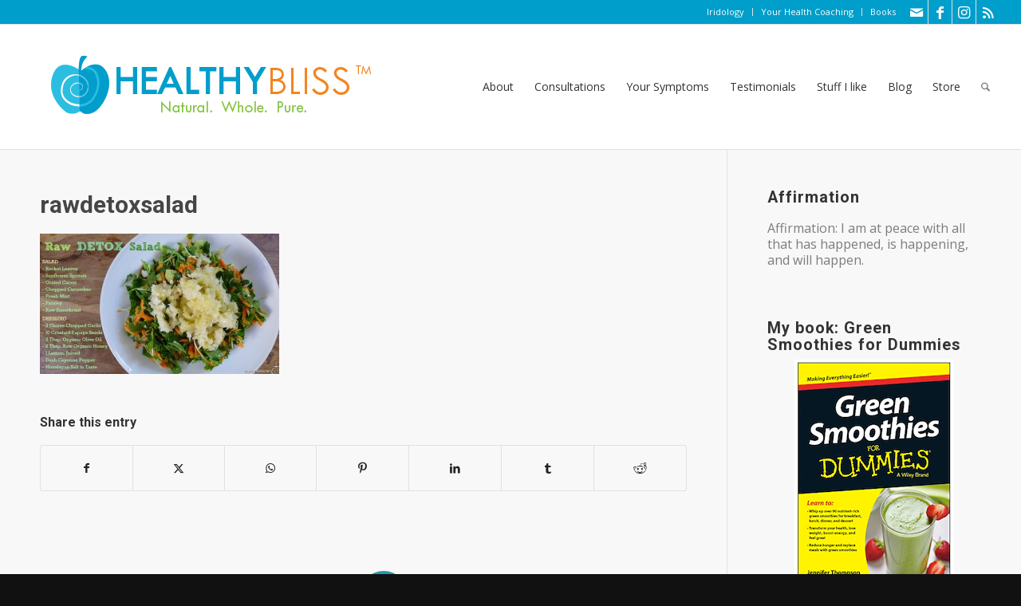

--- FILE ---
content_type: text/html; charset=UTF-8
request_url: https://healthybliss.net/raw-detox-salad-recipe/rawdetoxsalad/
body_size: 18904
content:
<!DOCTYPE html>
<html dir="ltr" lang="en" prefix="og: https://ogp.me/ns#" class="html_stretched responsive av-preloader-disabled  html_header_top html_logo_left html_main_nav_header html_menu_right html_custom html_header_sticky html_header_shrinking_disabled html_header_topbar_active html_mobile_menu_tablet html_header_searchicon html_content_align_center html_header_unstick_top_disabled html_header_stretch html_av-submenu-hidden html_av-submenu-display-click html_av-overlay-side html_av-overlay-side-classic html_av-submenu-noclone html_entry_id_7354 av-cookies-no-cookie-consent av-no-preview av-default-lightbox html_text_menu_active av-mobile-menu-switch-default">
<head>
<meta charset="UTF-8" />
<meta name="robots" content="index, follow" />


<!-- mobile setting -->
<meta name="viewport" content="width=device-width, initial-scale=1">

<!-- Scripts/CSS and wp_head hook -->
<title>rawdetoxsalad | Jennifer Betesh</title>

		<!-- All in One SEO 4.9.1.1 - aioseo.com -->
	<meta name="robots" content="max-image-preview:large" />
	<meta name="author" content="Jennifer Betesh"/>
	<link rel="canonical" href="https://healthybliss.net/raw-detox-salad-recipe/rawdetoxsalad/" />
	<meta name="generator" content="All in One SEO (AIOSEO) 4.9.1.1" />
		<meta property="og:locale" content="en_US" />
		<meta property="og:site_name" content="Jennifer Betesh | Health and Nutritional Coaching, Online Iridology Consultations for a HEALTHIER You!" />
		<meta property="og:type" content="article" />
		<meta property="og:title" content="rawdetoxsalad | Jennifer Betesh" />
		<meta property="og:url" content="https://healthybliss.net/raw-detox-salad-recipe/rawdetoxsalad/" />
		<meta property="article:published_time" content="2013-11-27T22:29:56+00:00" />
		<meta property="article:modified_time" content="2013-11-27T22:29:56+00:00" />
		<meta name="twitter:card" content="summary" />
		<meta name="twitter:title" content="rawdetoxsalad | Jennifer Betesh" />
		<script type="application/ld+json" class="aioseo-schema">
			{"@context":"https:\/\/schema.org","@graph":[{"@type":"BreadcrumbList","@id":"https:\/\/healthybliss.net\/raw-detox-salad-recipe\/rawdetoxsalad\/#breadcrumblist","itemListElement":[{"@type":"ListItem","@id":"https:\/\/healthybliss.net#listItem","position":1,"name":"Home","item":"https:\/\/healthybliss.net","nextItem":{"@type":"ListItem","@id":"https:\/\/healthybliss.net\/raw-detox-salad-recipe\/rawdetoxsalad\/#listItem","name":"rawdetoxsalad"}},{"@type":"ListItem","@id":"https:\/\/healthybliss.net\/raw-detox-salad-recipe\/rawdetoxsalad\/#listItem","position":2,"name":"rawdetoxsalad","previousItem":{"@type":"ListItem","@id":"https:\/\/healthybliss.net#listItem","name":"Home"}}]},{"@type":"ItemPage","@id":"https:\/\/healthybliss.net\/raw-detox-salad-recipe\/rawdetoxsalad\/#itempage","url":"https:\/\/healthybliss.net\/raw-detox-salad-recipe\/rawdetoxsalad\/","name":"rawdetoxsalad | Jennifer Betesh","inLanguage":"en","isPartOf":{"@id":"https:\/\/healthybliss.net\/#website"},"breadcrumb":{"@id":"https:\/\/healthybliss.net\/raw-detox-salad-recipe\/rawdetoxsalad\/#breadcrumblist"},"author":{"@id":"https:\/\/healthybliss.net\/author\/admin\/#author"},"creator":{"@id":"https:\/\/healthybliss.net\/author\/admin\/#author"},"datePublished":"2013-11-27T15:29:56-05:00","dateModified":"2013-11-27T15:29:56-05:00"},{"@type":"Person","@id":"https:\/\/healthybliss.net\/#person","name":"Jennifer Betesh","image":{"@type":"ImageObject","@id":"https:\/\/healthybliss.net\/raw-detox-salad-recipe\/rawdetoxsalad\/#personImage","url":"https:\/\/secure.gravatar.com\/avatar\/e4453b0b234cf1aec85abdfe299a52d4ff8d735aef82da72de55c91286770af7?s=96&d=identicon&r=g","width":96,"height":96,"caption":"Jennifer Betesh"}},{"@type":"Person","@id":"https:\/\/healthybliss.net\/author\/admin\/#author","url":"https:\/\/healthybliss.net\/author\/admin\/","name":"Jennifer Betesh","image":{"@type":"ImageObject","@id":"https:\/\/healthybliss.net\/raw-detox-salad-recipe\/rawdetoxsalad\/#authorImage","url":"https:\/\/secure.gravatar.com\/avatar\/e4453b0b234cf1aec85abdfe299a52d4ff8d735aef82da72de55c91286770af7?s=96&d=identicon&r=g","width":96,"height":96,"caption":"Jennifer Betesh"}},{"@type":"WebSite","@id":"https:\/\/healthybliss.net\/#website","url":"https:\/\/healthybliss.net\/","name":"Jennifer Betesh","description":"Health and Nutritional Coaching, Online Iridology Consultations for a HEALTHIER You!","inLanguage":"en","publisher":{"@id":"https:\/\/healthybliss.net\/#person"}}]}
		</script>
		<!-- All in One SEO -->

<link rel="alternate" type="application/rss+xml" title="Jennifer Betesh &raquo; Feed" href="https://healthybliss.net/feed/" />
<link rel="alternate" type="application/rss+xml" title="Jennifer Betesh &raquo; Comments Feed" href="https://healthybliss.net/comments/feed/" />
<link rel="alternate" type="application/rss+xml" title="Jennifer Betesh &raquo; rawdetoxsalad Comments Feed" href="https://healthybliss.net/raw-detox-salad-recipe/rawdetoxsalad/feed/" />
<link rel="alternate" title="oEmbed (JSON)" type="application/json+oembed" href="https://healthybliss.net/wp-json/oembed/1.0/embed?url=https%3A%2F%2Fhealthybliss.net%2Fraw-detox-salad-recipe%2Frawdetoxsalad%2F" />
<link rel="alternate" title="oEmbed (XML)" type="text/xml+oembed" href="https://healthybliss.net/wp-json/oembed/1.0/embed?url=https%3A%2F%2Fhealthybliss.net%2Fraw-detox-salad-recipe%2Frawdetoxsalad%2F&#038;format=xml" />
		<!-- This site uses the Google Analytics by MonsterInsights plugin v9.10.0 - Using Analytics tracking - https://www.monsterinsights.com/ -->
		<!-- Note: MonsterInsights is not currently configured on this site. The site owner needs to authenticate with Google Analytics in the MonsterInsights settings panel. -->
					<!-- No tracking code set -->
				<!-- / Google Analytics by MonsterInsights -->
		
<!-- google webfont font replacement -->

			<script type='text/javascript'>

				(function() {

					/*	check if webfonts are disabled by user setting via cookie - or user must opt in.	*/
					var html = document.getElementsByTagName('html')[0];
					var cookie_check = html.className.indexOf('av-cookies-needs-opt-in') >= 0 || html.className.indexOf('av-cookies-can-opt-out') >= 0;
					var allow_continue = true;
					var silent_accept_cookie = html.className.indexOf('av-cookies-user-silent-accept') >= 0;

					if( cookie_check && ! silent_accept_cookie )
					{
						if( ! document.cookie.match(/aviaCookieConsent/) || html.className.indexOf('av-cookies-session-refused') >= 0 )
						{
							allow_continue = false;
						}
						else
						{
							if( ! document.cookie.match(/aviaPrivacyRefuseCookiesHideBar/) )
							{
								allow_continue = false;
							}
							else if( ! document.cookie.match(/aviaPrivacyEssentialCookiesEnabled/) )
							{
								allow_continue = false;
							}
							else if( document.cookie.match(/aviaPrivacyGoogleWebfontsDisabled/) )
							{
								allow_continue = false;
							}
						}
					}

					if( allow_continue )
					{
						var f = document.createElement('link');

						f.type 	= 'text/css';
						f.rel 	= 'stylesheet';
						f.href 	= 'https://fonts.googleapis.com/css?family=Roboto:100,400,700%7COpen+Sans:400,600&display=auto';
						f.id 	= 'avia-google-webfont';

						document.getElementsByTagName('head')[0].appendChild(f);
					}
				})();

			</script>
			<style id='wp-img-auto-sizes-contain-inline-css' type='text/css'>
img:is([sizes=auto i],[sizes^="auto," i]){contain-intrinsic-size:3000px 1500px}
/*# sourceURL=wp-img-auto-sizes-contain-inline-css */
</style>
<link rel='stylesheet' id='wphb-1-css' href='https://healthybliss.net/bliss/wp-content/uploads/hummingbird-assets/0ba6c930470e6aaf7c1c78bd714c87c1.css' type='text/css' media='all' />
<style id='wp-block-library-inline-css' type='text/css'>
:root{--wp-block-synced-color:#7a00df;--wp-block-synced-color--rgb:122,0,223;--wp-bound-block-color:var(--wp-block-synced-color);--wp-editor-canvas-background:#ddd;--wp-admin-theme-color:#007cba;--wp-admin-theme-color--rgb:0,124,186;--wp-admin-theme-color-darker-10:#006ba1;--wp-admin-theme-color-darker-10--rgb:0,107,160.5;--wp-admin-theme-color-darker-20:#005a87;--wp-admin-theme-color-darker-20--rgb:0,90,135;--wp-admin-border-width-focus:2px}@media (min-resolution:192dpi){:root{--wp-admin-border-width-focus:1.5px}}.wp-element-button{cursor:pointer}:root .has-very-light-gray-background-color{background-color:#eee}:root .has-very-dark-gray-background-color{background-color:#313131}:root .has-very-light-gray-color{color:#eee}:root .has-very-dark-gray-color{color:#313131}:root .has-vivid-green-cyan-to-vivid-cyan-blue-gradient-background{background:linear-gradient(135deg,#00d084,#0693e3)}:root .has-purple-crush-gradient-background{background:linear-gradient(135deg,#34e2e4,#4721fb 50%,#ab1dfe)}:root .has-hazy-dawn-gradient-background{background:linear-gradient(135deg,#faaca8,#dad0ec)}:root .has-subdued-olive-gradient-background{background:linear-gradient(135deg,#fafae1,#67a671)}:root .has-atomic-cream-gradient-background{background:linear-gradient(135deg,#fdd79a,#004a59)}:root .has-nightshade-gradient-background{background:linear-gradient(135deg,#330968,#31cdcf)}:root .has-midnight-gradient-background{background:linear-gradient(135deg,#020381,#2874fc)}:root{--wp--preset--font-size--normal:16px;--wp--preset--font-size--huge:42px}.has-regular-font-size{font-size:1em}.has-larger-font-size{font-size:2.625em}.has-normal-font-size{font-size:var(--wp--preset--font-size--normal)}.has-huge-font-size{font-size:var(--wp--preset--font-size--huge)}.has-text-align-center{text-align:center}.has-text-align-left{text-align:left}.has-text-align-right{text-align:right}.has-fit-text{white-space:nowrap!important}#end-resizable-editor-section{display:none}.aligncenter{clear:both}.items-justified-left{justify-content:flex-start}.items-justified-center{justify-content:center}.items-justified-right{justify-content:flex-end}.items-justified-space-between{justify-content:space-between}.screen-reader-text{border:0;clip-path:inset(50%);height:1px;margin:-1px;overflow:hidden;padding:0;position:absolute;width:1px;word-wrap:normal!important}.screen-reader-text:focus{background-color:#ddd;clip-path:none;color:#444;display:block;font-size:1em;height:auto;left:5px;line-height:normal;padding:15px 23px 14px;text-decoration:none;top:5px;width:auto;z-index:100000}html :where(.has-border-color){border-style:solid}html :where([style*=border-top-color]){border-top-style:solid}html :where([style*=border-right-color]){border-right-style:solid}html :where([style*=border-bottom-color]){border-bottom-style:solid}html :where([style*=border-left-color]){border-left-style:solid}html :where([style*=border-width]){border-style:solid}html :where([style*=border-top-width]){border-top-style:solid}html :where([style*=border-right-width]){border-right-style:solid}html :where([style*=border-bottom-width]){border-bottom-style:solid}html :where([style*=border-left-width]){border-left-style:solid}html :where(img[class*=wp-image-]){height:auto;max-width:100%}:where(figure){margin:0 0 1em}html :where(.is-position-sticky){--wp-admin--admin-bar--position-offset:var(--wp-admin--admin-bar--height,0px)}@media screen and (max-width:600px){html :where(.is-position-sticky){--wp-admin--admin-bar--position-offset:0px}}

/*# sourceURL=wp-block-library-inline-css */
</style><style id='global-styles-inline-css' type='text/css'>
:root{--wp--preset--aspect-ratio--square: 1;--wp--preset--aspect-ratio--4-3: 4/3;--wp--preset--aspect-ratio--3-4: 3/4;--wp--preset--aspect-ratio--3-2: 3/2;--wp--preset--aspect-ratio--2-3: 2/3;--wp--preset--aspect-ratio--16-9: 16/9;--wp--preset--aspect-ratio--9-16: 9/16;--wp--preset--color--black: #000000;--wp--preset--color--cyan-bluish-gray: #abb8c3;--wp--preset--color--white: #ffffff;--wp--preset--color--pale-pink: #f78da7;--wp--preset--color--vivid-red: #cf2e2e;--wp--preset--color--luminous-vivid-orange: #ff6900;--wp--preset--color--luminous-vivid-amber: #fcb900;--wp--preset--color--light-green-cyan: #7bdcb5;--wp--preset--color--vivid-green-cyan: #00d084;--wp--preset--color--pale-cyan-blue: #8ed1fc;--wp--preset--color--vivid-cyan-blue: #0693e3;--wp--preset--color--vivid-purple: #9b51e0;--wp--preset--color--metallic-red: #b02b2c;--wp--preset--color--maximum-yellow-red: #edae44;--wp--preset--color--yellow-sun: #eeee22;--wp--preset--color--palm-leaf: #83a846;--wp--preset--color--aero: #7bb0e7;--wp--preset--color--old-lavender: #745f7e;--wp--preset--color--steel-teal: #5f8789;--wp--preset--color--raspberry-pink: #d65799;--wp--preset--color--medium-turquoise: #4ecac2;--wp--preset--gradient--vivid-cyan-blue-to-vivid-purple: linear-gradient(135deg,rgb(6,147,227) 0%,rgb(155,81,224) 100%);--wp--preset--gradient--light-green-cyan-to-vivid-green-cyan: linear-gradient(135deg,rgb(122,220,180) 0%,rgb(0,208,130) 100%);--wp--preset--gradient--luminous-vivid-amber-to-luminous-vivid-orange: linear-gradient(135deg,rgb(252,185,0) 0%,rgb(255,105,0) 100%);--wp--preset--gradient--luminous-vivid-orange-to-vivid-red: linear-gradient(135deg,rgb(255,105,0) 0%,rgb(207,46,46) 100%);--wp--preset--gradient--very-light-gray-to-cyan-bluish-gray: linear-gradient(135deg,rgb(238,238,238) 0%,rgb(169,184,195) 100%);--wp--preset--gradient--cool-to-warm-spectrum: linear-gradient(135deg,rgb(74,234,220) 0%,rgb(151,120,209) 20%,rgb(207,42,186) 40%,rgb(238,44,130) 60%,rgb(251,105,98) 80%,rgb(254,248,76) 100%);--wp--preset--gradient--blush-light-purple: linear-gradient(135deg,rgb(255,206,236) 0%,rgb(152,150,240) 100%);--wp--preset--gradient--blush-bordeaux: linear-gradient(135deg,rgb(254,205,165) 0%,rgb(254,45,45) 50%,rgb(107,0,62) 100%);--wp--preset--gradient--luminous-dusk: linear-gradient(135deg,rgb(255,203,112) 0%,rgb(199,81,192) 50%,rgb(65,88,208) 100%);--wp--preset--gradient--pale-ocean: linear-gradient(135deg,rgb(255,245,203) 0%,rgb(182,227,212) 50%,rgb(51,167,181) 100%);--wp--preset--gradient--electric-grass: linear-gradient(135deg,rgb(202,248,128) 0%,rgb(113,206,126) 100%);--wp--preset--gradient--midnight: linear-gradient(135deg,rgb(2,3,129) 0%,rgb(40,116,252) 100%);--wp--preset--font-size--small: 1rem;--wp--preset--font-size--medium: 1.125rem;--wp--preset--font-size--large: 1.75rem;--wp--preset--font-size--x-large: clamp(1.75rem, 3vw, 2.25rem);--wp--preset--spacing--20: 0.44rem;--wp--preset--spacing--30: 0.67rem;--wp--preset--spacing--40: 1rem;--wp--preset--spacing--50: 1.5rem;--wp--preset--spacing--60: 2.25rem;--wp--preset--spacing--70: 3.38rem;--wp--preset--spacing--80: 5.06rem;--wp--preset--shadow--natural: 6px 6px 9px rgba(0, 0, 0, 0.2);--wp--preset--shadow--deep: 12px 12px 50px rgba(0, 0, 0, 0.4);--wp--preset--shadow--sharp: 6px 6px 0px rgba(0, 0, 0, 0.2);--wp--preset--shadow--outlined: 6px 6px 0px -3px rgb(255, 255, 255), 6px 6px rgb(0, 0, 0);--wp--preset--shadow--crisp: 6px 6px 0px rgb(0, 0, 0);}:root { --wp--style--global--content-size: 800px;--wp--style--global--wide-size: 1130px; }:where(body) { margin: 0; }.wp-site-blocks > .alignleft { float: left; margin-right: 2em; }.wp-site-blocks > .alignright { float: right; margin-left: 2em; }.wp-site-blocks > .aligncenter { justify-content: center; margin-left: auto; margin-right: auto; }:where(.is-layout-flex){gap: 0.5em;}:where(.is-layout-grid){gap: 0.5em;}.is-layout-flow > .alignleft{float: left;margin-inline-start: 0;margin-inline-end: 2em;}.is-layout-flow > .alignright{float: right;margin-inline-start: 2em;margin-inline-end: 0;}.is-layout-flow > .aligncenter{margin-left: auto !important;margin-right: auto !important;}.is-layout-constrained > .alignleft{float: left;margin-inline-start: 0;margin-inline-end: 2em;}.is-layout-constrained > .alignright{float: right;margin-inline-start: 2em;margin-inline-end: 0;}.is-layout-constrained > .aligncenter{margin-left: auto !important;margin-right: auto !important;}.is-layout-constrained > :where(:not(.alignleft):not(.alignright):not(.alignfull)){max-width: var(--wp--style--global--content-size);margin-left: auto !important;margin-right: auto !important;}.is-layout-constrained > .alignwide{max-width: var(--wp--style--global--wide-size);}body .is-layout-flex{display: flex;}.is-layout-flex{flex-wrap: wrap;align-items: center;}.is-layout-flex > :is(*, div){margin: 0;}body .is-layout-grid{display: grid;}.is-layout-grid > :is(*, div){margin: 0;}body{padding-top: 0px;padding-right: 0px;padding-bottom: 0px;padding-left: 0px;}a:where(:not(.wp-element-button)){text-decoration: underline;}:root :where(.wp-element-button, .wp-block-button__link){background-color: #32373c;border-width: 0;color: #fff;font-family: inherit;font-size: inherit;font-style: inherit;font-weight: inherit;letter-spacing: inherit;line-height: inherit;padding-top: calc(0.667em + 2px);padding-right: calc(1.333em + 2px);padding-bottom: calc(0.667em + 2px);padding-left: calc(1.333em + 2px);text-decoration: none;text-transform: inherit;}.has-black-color{color: var(--wp--preset--color--black) !important;}.has-cyan-bluish-gray-color{color: var(--wp--preset--color--cyan-bluish-gray) !important;}.has-white-color{color: var(--wp--preset--color--white) !important;}.has-pale-pink-color{color: var(--wp--preset--color--pale-pink) !important;}.has-vivid-red-color{color: var(--wp--preset--color--vivid-red) !important;}.has-luminous-vivid-orange-color{color: var(--wp--preset--color--luminous-vivid-orange) !important;}.has-luminous-vivid-amber-color{color: var(--wp--preset--color--luminous-vivid-amber) !important;}.has-light-green-cyan-color{color: var(--wp--preset--color--light-green-cyan) !important;}.has-vivid-green-cyan-color{color: var(--wp--preset--color--vivid-green-cyan) !important;}.has-pale-cyan-blue-color{color: var(--wp--preset--color--pale-cyan-blue) !important;}.has-vivid-cyan-blue-color{color: var(--wp--preset--color--vivid-cyan-blue) !important;}.has-vivid-purple-color{color: var(--wp--preset--color--vivid-purple) !important;}.has-metallic-red-color{color: var(--wp--preset--color--metallic-red) !important;}.has-maximum-yellow-red-color{color: var(--wp--preset--color--maximum-yellow-red) !important;}.has-yellow-sun-color{color: var(--wp--preset--color--yellow-sun) !important;}.has-palm-leaf-color{color: var(--wp--preset--color--palm-leaf) !important;}.has-aero-color{color: var(--wp--preset--color--aero) !important;}.has-old-lavender-color{color: var(--wp--preset--color--old-lavender) !important;}.has-steel-teal-color{color: var(--wp--preset--color--steel-teal) !important;}.has-raspberry-pink-color{color: var(--wp--preset--color--raspberry-pink) !important;}.has-medium-turquoise-color{color: var(--wp--preset--color--medium-turquoise) !important;}.has-black-background-color{background-color: var(--wp--preset--color--black) !important;}.has-cyan-bluish-gray-background-color{background-color: var(--wp--preset--color--cyan-bluish-gray) !important;}.has-white-background-color{background-color: var(--wp--preset--color--white) !important;}.has-pale-pink-background-color{background-color: var(--wp--preset--color--pale-pink) !important;}.has-vivid-red-background-color{background-color: var(--wp--preset--color--vivid-red) !important;}.has-luminous-vivid-orange-background-color{background-color: var(--wp--preset--color--luminous-vivid-orange) !important;}.has-luminous-vivid-amber-background-color{background-color: var(--wp--preset--color--luminous-vivid-amber) !important;}.has-light-green-cyan-background-color{background-color: var(--wp--preset--color--light-green-cyan) !important;}.has-vivid-green-cyan-background-color{background-color: var(--wp--preset--color--vivid-green-cyan) !important;}.has-pale-cyan-blue-background-color{background-color: var(--wp--preset--color--pale-cyan-blue) !important;}.has-vivid-cyan-blue-background-color{background-color: var(--wp--preset--color--vivid-cyan-blue) !important;}.has-vivid-purple-background-color{background-color: var(--wp--preset--color--vivid-purple) !important;}.has-metallic-red-background-color{background-color: var(--wp--preset--color--metallic-red) !important;}.has-maximum-yellow-red-background-color{background-color: var(--wp--preset--color--maximum-yellow-red) !important;}.has-yellow-sun-background-color{background-color: var(--wp--preset--color--yellow-sun) !important;}.has-palm-leaf-background-color{background-color: var(--wp--preset--color--palm-leaf) !important;}.has-aero-background-color{background-color: var(--wp--preset--color--aero) !important;}.has-old-lavender-background-color{background-color: var(--wp--preset--color--old-lavender) !important;}.has-steel-teal-background-color{background-color: var(--wp--preset--color--steel-teal) !important;}.has-raspberry-pink-background-color{background-color: var(--wp--preset--color--raspberry-pink) !important;}.has-medium-turquoise-background-color{background-color: var(--wp--preset--color--medium-turquoise) !important;}.has-black-border-color{border-color: var(--wp--preset--color--black) !important;}.has-cyan-bluish-gray-border-color{border-color: var(--wp--preset--color--cyan-bluish-gray) !important;}.has-white-border-color{border-color: var(--wp--preset--color--white) !important;}.has-pale-pink-border-color{border-color: var(--wp--preset--color--pale-pink) !important;}.has-vivid-red-border-color{border-color: var(--wp--preset--color--vivid-red) !important;}.has-luminous-vivid-orange-border-color{border-color: var(--wp--preset--color--luminous-vivid-orange) !important;}.has-luminous-vivid-amber-border-color{border-color: var(--wp--preset--color--luminous-vivid-amber) !important;}.has-light-green-cyan-border-color{border-color: var(--wp--preset--color--light-green-cyan) !important;}.has-vivid-green-cyan-border-color{border-color: var(--wp--preset--color--vivid-green-cyan) !important;}.has-pale-cyan-blue-border-color{border-color: var(--wp--preset--color--pale-cyan-blue) !important;}.has-vivid-cyan-blue-border-color{border-color: var(--wp--preset--color--vivid-cyan-blue) !important;}.has-vivid-purple-border-color{border-color: var(--wp--preset--color--vivid-purple) !important;}.has-metallic-red-border-color{border-color: var(--wp--preset--color--metallic-red) !important;}.has-maximum-yellow-red-border-color{border-color: var(--wp--preset--color--maximum-yellow-red) !important;}.has-yellow-sun-border-color{border-color: var(--wp--preset--color--yellow-sun) !important;}.has-palm-leaf-border-color{border-color: var(--wp--preset--color--palm-leaf) !important;}.has-aero-border-color{border-color: var(--wp--preset--color--aero) !important;}.has-old-lavender-border-color{border-color: var(--wp--preset--color--old-lavender) !important;}.has-steel-teal-border-color{border-color: var(--wp--preset--color--steel-teal) !important;}.has-raspberry-pink-border-color{border-color: var(--wp--preset--color--raspberry-pink) !important;}.has-medium-turquoise-border-color{border-color: var(--wp--preset--color--medium-turquoise) !important;}.has-vivid-cyan-blue-to-vivid-purple-gradient-background{background: var(--wp--preset--gradient--vivid-cyan-blue-to-vivid-purple) !important;}.has-light-green-cyan-to-vivid-green-cyan-gradient-background{background: var(--wp--preset--gradient--light-green-cyan-to-vivid-green-cyan) !important;}.has-luminous-vivid-amber-to-luminous-vivid-orange-gradient-background{background: var(--wp--preset--gradient--luminous-vivid-amber-to-luminous-vivid-orange) !important;}.has-luminous-vivid-orange-to-vivid-red-gradient-background{background: var(--wp--preset--gradient--luminous-vivid-orange-to-vivid-red) !important;}.has-very-light-gray-to-cyan-bluish-gray-gradient-background{background: var(--wp--preset--gradient--very-light-gray-to-cyan-bluish-gray) !important;}.has-cool-to-warm-spectrum-gradient-background{background: var(--wp--preset--gradient--cool-to-warm-spectrum) !important;}.has-blush-light-purple-gradient-background{background: var(--wp--preset--gradient--blush-light-purple) !important;}.has-blush-bordeaux-gradient-background{background: var(--wp--preset--gradient--blush-bordeaux) !important;}.has-luminous-dusk-gradient-background{background: var(--wp--preset--gradient--luminous-dusk) !important;}.has-pale-ocean-gradient-background{background: var(--wp--preset--gradient--pale-ocean) !important;}.has-electric-grass-gradient-background{background: var(--wp--preset--gradient--electric-grass) !important;}.has-midnight-gradient-background{background: var(--wp--preset--gradient--midnight) !important;}.has-small-font-size{font-size: var(--wp--preset--font-size--small) !important;}.has-medium-font-size{font-size: var(--wp--preset--font-size--medium) !important;}.has-large-font-size{font-size: var(--wp--preset--font-size--large) !important;}.has-x-large-font-size{font-size: var(--wp--preset--font-size--x-large) !important;}
/*# sourceURL=global-styles-inline-css */
</style>

<link rel='stylesheet' id='wphb-2-css' href='https://healthybliss.net/bliss/wp-content/uploads/hummingbird-assets/3ff4c8fe5ff4059d08720f9603ad9a4a.css' type='text/css' media='all' />
<link rel='stylesheet' id='wphb-3-css' href='https://healthybliss.net/bliss/wp-content/uploads/hummingbird-assets/b897bfe2330a87e8529ec1f57fbc2a21.css' type='text/css' media='screen' />
<link rel='stylesheet' id='wphb-4-css' href='https://healthybliss.net/bliss/wp-content/uploads/hummingbird-assets/e0b9180a639442783f3a4b782c98c14e.css' type='text/css' media='all' />
<script type="text/javascript" src="https://healthybliss.net/bliss/wp-content/uploads/hummingbird-assets/1d1aba9749dcf36b78b3b97dd86bffa0.js" id="wphb-5-js"></script>
<script type="text/javascript" id="wphb-6-js-extra">
/* <![CDATA[ */
var quotescollectionAjax = {"ajaxUrl":"https://healthybliss.net/bliss/wp-admin/admin-ajax.php","nonce":"b5e46d9ad8","nextQuote":"Next quote \u00bb","loading":"Loading...","error":"Error getting quote","autoRefreshMax":"20","autoRefreshCount":"0"};
//# sourceURL=wphb-6-js-extra
/* ]]> */
</script>
<script type="text/javascript" src="https://healthybliss.net/bliss/wp-content/uploads/hummingbird-assets/bd6476c9c1064eb9fc2846f22f54289c.js" id="wphb-6-js"></script>
<link rel="https://api.w.org/" href="https://healthybliss.net/wp-json/" /><link rel="alternate" title="JSON" type="application/json" href="https://healthybliss.net/wp-json/wp/v2/media/7354" /><link rel="EditURI" type="application/rsd+xml" title="RSD" href="https://healthybliss.net/bliss/xmlrpc.php?rsd" />
<meta name="generator" content="WordPress 6.9" />
<link rel='shortlink' href='https://healthybliss.net/?p=7354' />

<link rel="icon" href="https://healthybliss.net/bliss/wp-content/uploads/2014/11/favicon.png" type="image/png">
<!--[if lt IE 9]><script src="https://healthybliss.net/bliss/wp-content/themes/enfold/js/html5shiv.js"></script><![endif]--><link rel="profile" href="https://gmpg.org/xfn/11" />
<link rel="alternate" type="application/rss+xml" title="Jennifer Betesh RSS2 Feed" href="https://healthybliss.net/feed/" />
<link rel="pingback" href="https://healthybliss.net/bliss/xmlrpc.php" />

<style type='text/css' media='screen'>
 #top #header_main > .container, #top #header_main > .container .main_menu  .av-main-nav > li > a, #top #header_main #menu-item-shop .cart_dropdown_link{ height:156px; line-height: 156px; }
 .html_top_nav_header .av-logo-container{ height:156px;  }
 .html_header_top.html_header_sticky #top #wrap_all #main{ padding-top:186px; } 
</style>
		<style type="text/css" id="wp-custom-css">
			.post-entry .big-preview{ display: none !important; }		</style>
		<style type="text/css">
		@font-face {font-family: 'entypo-fontello-enfold'; font-weight: normal; font-style: normal; font-display: auto;
		src: url('https://healthybliss.net/bliss/wp-content/themes/enfold/config-templatebuilder/avia-template-builder/assets/fonts/entypo-fontello-enfold/entypo-fontello-enfold.woff2') format('woff2'),
		url('https://healthybliss.net/bliss/wp-content/themes/enfold/config-templatebuilder/avia-template-builder/assets/fonts/entypo-fontello-enfold/entypo-fontello-enfold.woff') format('woff'),
		url('https://healthybliss.net/bliss/wp-content/themes/enfold/config-templatebuilder/avia-template-builder/assets/fonts/entypo-fontello-enfold/entypo-fontello-enfold.ttf') format('truetype'),
		url('https://healthybliss.net/bliss/wp-content/themes/enfold/config-templatebuilder/avia-template-builder/assets/fonts/entypo-fontello-enfold/entypo-fontello-enfold.svg#entypo-fontello-enfold') format('svg'),
		url('https://healthybliss.net/bliss/wp-content/themes/enfold/config-templatebuilder/avia-template-builder/assets/fonts/entypo-fontello-enfold/entypo-fontello-enfold.eot'),
		url('https://healthybliss.net/bliss/wp-content/themes/enfold/config-templatebuilder/avia-template-builder/assets/fonts/entypo-fontello-enfold/entypo-fontello-enfold.eot?#iefix') format('embedded-opentype');
		}

		#top .avia-font-entypo-fontello-enfold, body .avia-font-entypo-fontello-enfold, html body [data-av_iconfont='entypo-fontello-enfold']:before{ font-family: 'entypo-fontello-enfold'; }
		
		@font-face {font-family: 'entypo-fontello'; font-weight: normal; font-style: normal; font-display: auto;
		src: url('https://healthybliss.net/bliss/wp-content/themes/enfold/config-templatebuilder/avia-template-builder/assets/fonts/entypo-fontello/entypo-fontello.woff2') format('woff2'),
		url('https://healthybliss.net/bliss/wp-content/themes/enfold/config-templatebuilder/avia-template-builder/assets/fonts/entypo-fontello/entypo-fontello.woff') format('woff'),
		url('https://healthybliss.net/bliss/wp-content/themes/enfold/config-templatebuilder/avia-template-builder/assets/fonts/entypo-fontello/entypo-fontello.ttf') format('truetype'),
		url('https://healthybliss.net/bliss/wp-content/themes/enfold/config-templatebuilder/avia-template-builder/assets/fonts/entypo-fontello/entypo-fontello.svg#entypo-fontello') format('svg'),
		url('https://healthybliss.net/bliss/wp-content/themes/enfold/config-templatebuilder/avia-template-builder/assets/fonts/entypo-fontello/entypo-fontello.eot'),
		url('https://healthybliss.net/bliss/wp-content/themes/enfold/config-templatebuilder/avia-template-builder/assets/fonts/entypo-fontello/entypo-fontello.eot?#iefix') format('embedded-opentype');
		}

		#top .avia-font-entypo-fontello, body .avia-font-entypo-fontello, html body [data-av_iconfont='entypo-fontello']:before{ font-family: 'entypo-fontello'; }
		</style>

<!--
Debugging Info for Theme support: 

Theme: Enfold
Version: 7.1.3
Installed: enfold
AviaFramework Version: 5.6
AviaBuilder Version: 6.0
aviaElementManager Version: 1.0.1
- - - - - - - - - - -
ChildTheme: Enfold Child
ChildTheme Version: 1.0
ChildTheme Installed: enfold

- - - - - - - - - - -
ML:128-PU:38-PLA:18
WP:6.9
Compress: CSS:disabled - JS:disabled
Updates: enabled - token has changed and not verified
PLAu:15
-->
</head>

<body data-rsssl=1 id="top" class="attachment wp-singular attachment-template-default single single-attachment postid-7354 attachmentid-7354 attachment-jpeg wp-theme-enfold wp-child-theme-enfold-child stretched rtl_columns av-curtain-numeric roboto open_sans  post-type-attachment avia-responsive-images-support av-recaptcha-enabled av-google-badge-hide" itemscope="itemscope" itemtype="https://schema.org/WebPage" >

	
	<div id='wrap_all'>

	
<header id='header' class='all_colors header_color light_bg_color  av_header_top av_logo_left av_main_nav_header av_menu_right av_custom av_header_sticky av_header_shrinking_disabled av_header_stretch av_mobile_menu_tablet av_header_searchicon av_header_unstick_top_disabled av_bottom_nav_disabled  av_header_border_disabled' aria-label="Header" data-av_shrink_factor='50' role="banner" itemscope="itemscope" itemtype="https://schema.org/WPHeader" >

		<div id='header_meta' class='container_wrap container_wrap_meta  av_icon_active_right av_extra_header_active av_secondary_right av_phone_active_left av_entry_id_7354'>

			      <div class='container'>
			      <ul class='noLightbox social_bookmarks icon_count_4'><li class='social_bookmarks_mail av-social-link-mail social_icon_1 avia_social_iconfont'><a  aria-label="Link to Mail" href='https://healthybliss.net/contact/' data-av_icon='' data-av_iconfont='entypo-fontello' title="Link to Mail" desc="Link to Mail" title='Link to Mail'><span class='avia_hidden_link_text'>Link to Mail</span></a></li><li class='social_bookmarks_facebook av-social-link-facebook social_icon_2 avia_social_iconfont'><a  target="_blank" aria-label="Link to Facebook" href='http://facebook.com/healthybliss' data-av_icon='' data-av_iconfont='entypo-fontello' title="Link to Facebook" desc="Link to Facebook" title='Link to Facebook'><span class='avia_hidden_link_text'>Link to Facebook</span></a></li><li class='social_bookmarks_instagram av-social-link-instagram social_icon_3 avia_social_iconfont'><a  target="_blank" aria-label="Link to Instagram" href='http://instagram.com/healthybliss' data-av_icon='' data-av_iconfont='entypo-fontello' title="Link to Instagram" desc="Link to Instagram" title='Link to Instagram'><span class='avia_hidden_link_text'>Link to Instagram</span></a></li><li class='social_bookmarks_rss av-social-link-rss social_icon_4 avia_social_iconfont'><a  target="_blank" aria-label="Link to Rss  this site" href='http://feeds.feedburner.com/healthybliss/bUFR' data-av_icon='' data-av_iconfont='entypo-fontello' title="Link to Rss  this site" desc="Link to Rss  this site" title='Link to Rss  this site'><span class='avia_hidden_link_text'>Link to Rss  this site</span></a></li></ul><nav class='sub_menu'  role="navigation" itemscope="itemscope" itemtype="https://schema.org/SiteNavigationElement" ><ul role="menu" class="menu" id="avia2-menu"><li role="menuitem" id="menu-item-8291" class="menu-item menu-item-type-post_type menu-item-object-page menu-item-8291"><a href="https://healthybliss.net/consultations/iridology/">Iridology</a></li>
<li role="menuitem" id="menu-item-8292" class="menu-item menu-item-type-post_type menu-item-object-page menu-item-8292"><a href="https://healthybliss.net/consultations/raw-food-coaching/">Your Health Coaching</a></li>
<li role="menuitem" id="menu-item-8294" class="menu-item menu-item-type-post_type menu-item-object-page menu-item-8294"><a href="https://healthybliss.net/ebooks-available-on-healthybliss-net/">Books</a></li>
</ul></nav>			      </div>
		</div>

		<div  id='header_main' class='container_wrap container_wrap_logo'>

        <div class='container av-logo-container'><div class='inner-container'><span class='logo avia-standard-logo'><a href='https://healthybliss.net/' class='' aria-label='Home' title='Home'><img src="https://healthybliss.net/bliss/wp-content/uploads/2014/11/hb_logo_01.png" srcset="https://healthybliss.net/bliss/wp-content/uploads/2014/11/hb_logo_01.png 450w, https://healthybliss.net/bliss/wp-content/uploads/2014/11/hb_logo_01-300x104.png 300w" sizes="(max-width: 450px) 100vw, 450px" height="100" width="300" alt='Jennifer Betesh' title='Home' /></a></span><nav class='main_menu' data-selectname='Select a page'  role="navigation" itemscope="itemscope" itemtype="https://schema.org/SiteNavigationElement" ><div class="avia-menu av-main-nav-wrap"><ul role="menu" class="menu av-main-nav" id="avia-menu"><li role="menuitem" id="menu-item-8314" class="menu-item menu-item-type-post_type menu-item-object-page menu-item-has-children menu-item-top-level menu-item-top-level-1"><a href="https://healthybliss.net/about/" itemprop="url" tabindex="0"><span class="avia-bullet"></span><span class="avia-menu-text">About</span><span class="avia-menu-fx"><span class="avia-arrow-wrap"><span class="avia-arrow"></span></span></span></a>


<ul class="sub-menu">
	<li role="menuitem" id="menu-item-8324" class="menu-item menu-item-type-post_type menu-item-object-page"><a href="https://healthybliss.net/about/about-jennifer/" itemprop="url" tabindex="0"><span class="avia-bullet"></span><span class="avia-menu-text">About Jennifer</span></a></li>
</ul>
</li>
<li role="menuitem" id="menu-item-8315" class="menu-item menu-item-type-post_type menu-item-object-page menu-item-has-children menu-item-top-level menu-item-top-level-2"><a href="https://healthybliss.net/consultations/" itemprop="url" tabindex="0"><span class="avia-bullet"></span><span class="avia-menu-text">Consultations</span><span class="avia-menu-fx"><span class="avia-arrow-wrap"><span class="avia-arrow"></span></span></span></a>


<ul class="sub-menu">
	<li role="menuitem" id="menu-item-8336" class="menu-item menu-item-type-post_type menu-item-object-page menu-item-has-children"><a href="https://healthybliss.net/consultations/iridology/" itemprop="url" tabindex="0"><span class="avia-bullet"></span><span class="avia-menu-text">Iridology Assessments</span></a>
	<ul class="sub-menu">
		<li role="menuitem" id="menu-item-8326" class="menu-item menu-item-type-post_type menu-item-object-page"><a href="https://healthybliss.net/iridology-photo-submissions/" itemprop="url" tabindex="0"><span class="avia-bullet"></span><span class="avia-menu-text">Iridology – How To Take Your Iris Photos</span></a></li>
	</ul>
</li>
	<li role="menuitem" id="menu-item-8337" class="menu-item menu-item-type-post_type menu-item-object-page"><a href="https://healthybliss.net/consultations/raw-food-coaching/" itemprop="url" tabindex="0"><span class="avia-bullet"></span><span class="avia-menu-text">Your Health Coaching</span></a></li>
	<li role="menuitem" id="menu-item-8339" class="menu-item menu-item-type-post_type menu-item-object-page"><a href="https://healthybliss.net/consultations/personalized-detox/" itemprop="url" tabindex="0"><span class="avia-bullet"></span><span class="avia-menu-text">Personalized VIP Detox</span></a></li>
	<li role="menuitem" id="menu-item-10851" class="menu-item menu-item-type-post_type menu-item-object-page"><a href="https://healthybliss.net/consultations/detox-menu-recipe-juice-smoothie-program-luxury-consulting/" itemprop="url" tabindex="0"><span class="avia-bullet"></span><span class="avia-menu-text">Spa/Business Consulting</span></a></li>
</ul>
</li>
<li role="menuitem" id="menu-item-9961" class="menu-item menu-item-type-post_type menu-item-object-page menu-item-has-children menu-item-top-level menu-item-top-level-3"><a href="https://healthybliss.net/consultations/raw-food-coaching/" itemprop="url" tabindex="0"><span class="avia-bullet"></span><span class="avia-menu-text">Your Symptoms</span><span class="avia-menu-fx"><span class="avia-arrow-wrap"><span class="avia-arrow"></span></span></span></a>


<ul class="sub-menu">
	<li role="menuitem" id="menu-item-9958" class="menu-item menu-item-type-post_type menu-item-object-page"><a href="https://healthybliss.net/how-to-get-energy-overcome-fatigue-foggy-brain-food-natural-remedy-diet-cure/" itemprop="url" tabindex="0"><span class="avia-bullet"></span><span class="avia-menu-text">Fatigue/Foggy Brain</span></a></li>
	<li role="menuitem" id="menu-item-9957" class="menu-item menu-item-type-post_type menu-item-object-page"><a href="https://healthybliss.net/how-to-heal-skin-problems-eczema-itchy-rashes-natural-remedy-food-cure-relief/" itemprop="url" tabindex="0"><span class="avia-bullet"></span><span class="avia-menu-text">Skin Problems or Rashes</span></a></li>
	<li role="menuitem" id="menu-item-10046" class="menu-item menu-item-type-post_type menu-item-object-page"><a href="https://healthybliss.net/digestive-problems-foods-that-heal-gut-health-natural-diet/" itemprop="url" tabindex="0"><span class="avia-bullet"></span><span class="avia-menu-text">Digestive Problems</span></a></li>
	<li role="menuitem" id="menu-item-9991" class="menu-item menu-item-type-post_type menu-item-object-page"><a href="https://healthybliss.net/how-do-you-know-food-allergies-intolerances-symptoms/" itemprop="url" tabindex="0"><span class="avia-bullet"></span><span class="avia-menu-text">Food Allergies</span></a></li>
	<li role="menuitem" id="menu-item-10021" class="menu-item menu-item-type-post_type menu-item-object-page"><a href="https://healthybliss.net/how-to-heal-chronic-pain-or-headaches-migraines-inflammation-natural-diet-cure/" itemprop="url" tabindex="0"><span class="avia-bullet"></span><span class="avia-menu-text">Pain or Headaches</span></a></li>
</ul>
</li>
<li role="menuitem" id="menu-item-8318" class="menu-item menu-item-type-post_type menu-item-object-page menu-item-top-level menu-item-top-level-4"><a href="https://healthybliss.net/testimonials/" itemprop="url" tabindex="0"><span class="avia-bullet"></span><span class="avia-menu-text">Testimonials</span><span class="avia-menu-fx"><span class="avia-arrow-wrap"><span class="avia-arrow"></span></span></span></a></li>
<li role="menuitem" id="menu-item-8402" class="menu-item menu-item-type-post_type menu-item-object-page menu-item-has-children menu-item-top-level menu-item-top-level-5"><a href="https://healthybliss.net/consultations/green-smoothies/" itemprop="url" tabindex="0"><span class="avia-bullet"></span><span class="avia-menu-text">Stuff I like</span><span class="avia-menu-fx"><span class="avia-arrow-wrap"><span class="avia-arrow"></span></span></span></a>


<ul class="sub-menu">
	<li role="menuitem" id="menu-item-9392" class="menu-item menu-item-type-post_type menu-item-object-page"><a href="https://healthybliss.net/my-favorite-juicer-detox-best/" itemprop="url" tabindex="0"><span class="avia-bullet"></span><span class="avia-menu-text">My Favorite Juicer</span></a></li>
	<li role="menuitem" id="menu-item-11116" class="menu-item menu-item-type-post_type menu-item-object-page"><a href="https://healthybliss.net/my-favorite-things-detox-health/" itemprop="url" tabindex="0"><span class="avia-bullet"></span><span class="avia-menu-text">My Favorite Things</span></a></li>
	<li role="menuitem" id="menu-item-8940" class="menu-item menu-item-type-post_type menu-item-object-page"><a href="https://healthybliss.net/be-a-health-coach-too/" itemprop="url" tabindex="0"><span class="avia-bullet"></span><span class="avia-menu-text">Be a Health Coach</span></a></li>
</ul>
</li>
<li role="menuitem" id="menu-item-8320" class="menu-item menu-item-type-post_type menu-item-object-page menu-item-top-level menu-item-top-level-6"><a href="https://healthybliss.net/blog/" itemprop="url" tabindex="0"><span class="avia-bullet"></span><span class="avia-menu-text">Blog</span><span class="avia-menu-fx"><span class="avia-arrow-wrap"><span class="avia-arrow"></span></span></span></a></li>
<li role="menuitem" id="menu-item-8321" class="menu-item menu-item-type-post_type menu-item-object-page menu-item-top-level menu-item-top-level-7"><a href="https://healthybliss.net/healthybliss-store/" itemprop="url" tabindex="0"><span class="avia-bullet"></span><span class="avia-menu-text">Store</span><span class="avia-menu-fx"><span class="avia-arrow-wrap"><span class="avia-arrow"></span></span></span></a></li>
<li id="menu-item-search" class="noMobile menu-item menu-item-search-dropdown menu-item-avia-special" role="menuitem"><a class="avia-svg-icon avia-font-svg_entypo-fontello" aria-label="Search" href="?s=" rel="nofollow" title="Click to open the search input field" data-avia-search-tooltip="
&lt;search&gt;
	&lt;form role=&quot;search&quot; action=&quot;https://healthybliss.net/&quot; id=&quot;searchform&quot; method=&quot;get&quot; class=&quot;&quot;&gt;
		&lt;div&gt;
&lt;span class='av_searchform_search avia-svg-icon avia-font-svg_entypo-fontello' data-av_svg_icon='search' data-av_iconset='svg_entypo-fontello'&gt;&lt;svg version=&quot;1.1&quot; xmlns=&quot;http://www.w3.org/2000/svg&quot; width=&quot;25&quot; height=&quot;32&quot; viewBox=&quot;0 0 25 32&quot; preserveAspectRatio=&quot;xMidYMid meet&quot; aria-labelledby='av-svg-title-1' aria-describedby='av-svg-desc-1' role=&quot;graphics-symbol&quot; aria-hidden=&quot;true&quot;&gt;
&lt;title id='av-svg-title-1'&gt;Search&lt;/title&gt;
&lt;desc id='av-svg-desc-1'&gt;Search&lt;/desc&gt;
&lt;path d=&quot;M24.704 24.704q0.96 1.088 0.192 1.984l-1.472 1.472q-1.152 1.024-2.176 0l-6.080-6.080q-2.368 1.344-4.992 1.344-4.096 0-7.136-3.040t-3.040-7.136 2.88-7.008 6.976-2.912 7.168 3.040 3.072 7.136q0 2.816-1.472 5.184zM3.008 13.248q0 2.816 2.176 4.992t4.992 2.176 4.832-2.016 2.016-4.896q0-2.816-2.176-4.96t-4.992-2.144-4.832 2.016-2.016 4.832z&quot;&gt;&lt;/path&gt;
&lt;/svg&gt;&lt;/span&gt;			&lt;input type=&quot;submit&quot; value=&quot;&quot; id=&quot;searchsubmit&quot; class=&quot;button&quot; title=&quot;Enter at least 3 characters to show search results in a dropdown or click to route to search result page to show all results&quot; /&gt;
			&lt;input type=&quot;search&quot; id=&quot;s&quot; name=&quot;s&quot; value=&quot;&quot; aria-label='Search' placeholder='Search' required /&gt;
		&lt;/div&gt;
	&lt;/form&gt;
&lt;/search&gt;
" data-av_svg_icon='search' data-av_iconset='svg_entypo-fontello'><svg version="1.1" xmlns="http://www.w3.org/2000/svg" width="25" height="32" viewBox="0 0 25 32" preserveAspectRatio="xMidYMid meet" aria-labelledby='av-svg-title-2' aria-describedby='av-svg-desc-2' role="graphics-symbol" aria-hidden="true">
<title id='av-svg-title-2'>Click to open the search input field</title>
<desc id='av-svg-desc-2'>Click to open the search input field</desc>
<path d="M24.704 24.704q0.96 1.088 0.192 1.984l-1.472 1.472q-1.152 1.024-2.176 0l-6.080-6.080q-2.368 1.344-4.992 1.344-4.096 0-7.136-3.040t-3.040-7.136 2.88-7.008 6.976-2.912 7.168 3.040 3.072 7.136q0 2.816-1.472 5.184zM3.008 13.248q0 2.816 2.176 4.992t4.992 2.176 4.832-2.016 2.016-4.896q0-2.816-2.176-4.96t-4.992-2.144-4.832 2.016-2.016 4.832z"></path>
</svg><span class="avia_hidden_link_text">Search</span></a></li><li class="av-burger-menu-main menu-item-avia-special " role="menuitem">
	        			<a href="#" aria-label="Menu" aria-hidden="false">
							<span class="av-hamburger av-hamburger--spin av-js-hamburger">
								<span class="av-hamburger-box">
						          <span class="av-hamburger-inner"></span>
						          <strong>Menu</strong>
								</span>
							</span>
							<span class="avia_hidden_link_text">Menu</span>
						</a>
	        		   </li></ul></div></nav></div> </div> 
		<!-- end container_wrap-->
		</div>
<div class="header_bg"></div>
<!-- end header -->
</header>

	<div id='main' class='all_colors' data-scroll-offset='156'>

	
		<div class='container_wrap container_wrap_first main_color sidebar_right'>

			<div class='container template-blog template-single-blog '>

				<main class='content units av-content-small alpha  av-blog-meta-comments-disabled av-blog-meta-category-disabled av-blog-meta-date-disabled av-blog-meta-html-info-disabled av-blog-meta-tag-disabled av-main-single'  role="main" itemprop="mainContentOfPage" >

					<article class="post-entry post-entry-type-standard post-entry-7354 post-loop-1 post-parity-odd post-entry-last single-big post  post-7354 attachment type-attachment status-inherit hentry"  itemscope="itemscope" itemtype="https://schema.org/CreativeWork" ><div class="blog-meta"></div><div class='entry-content-wrapper clearfix standard-content'><header class="entry-content-header" aria-label="Post: rawdetoxsalad"><h1 class='post-title entry-title '  itemprop="headline" >rawdetoxsalad<span class="post-format-icon minor-meta"></span></h1><span class="post-meta-infos"><span class="blog-author minor-meta">by <span class="entry-author-link"  itemprop="author" ><span class="author"><span class="fn"><a href="https://healthybliss.net/author/admin/" title="Posts by Jennifer Betesh" rel="author">Jennifer Betesh</a></span></span></span></span></span></header><div class="entry-content"  itemprop="text" ><p class="attachment"><a href='https://healthybliss.net/bliss/wp-content/uploads/2013/11/rawdetoxsalad.jpg'><img decoding="async" width="300" height="176" src="https://healthybliss.net/bliss/wp-content/uploads/2013/11/rawdetoxsalad-300x176.jpg" class="attachment-medium size-medium" alt="" srcset="https://healthybliss.net/bliss/wp-content/uploads/2013/11/rawdetoxsalad-300x176.jpg 300w, https://healthybliss.net/bliss/wp-content/uploads/2013/11/rawdetoxsalad.jpg 1000w" sizes="(max-width: 300px) 100vw, 300px" /></a></p>
</div><footer class="entry-footer"><div class='av-social-sharing-box av-social-sharing-box-default av-social-sharing-box-fullwidth'><div class="av-share-box"><h5 class='av-share-link-description av-no-toc '>Share this entry</h5><ul class="av-share-box-list noLightbox"><li class='av-share-link av-social-link-facebook avia_social_iconfont' ><a target="_blank" aria-label="Share on Facebook" href='https://www.facebook.com/sharer.php?u=https://healthybliss.net/raw-detox-salad-recipe/rawdetoxsalad/&#038;t=rawdetoxsalad' data-av_icon='' data-av_iconfont='entypo-fontello'  title='' data-avia-related-tooltip='Share on Facebook'><span class='avia_hidden_link_text'>Share on Facebook</span></a></li><li class='av-share-link av-social-link-twitter avia_social_iconfont' ><a target="_blank" aria-label="Share on X" href='https://twitter.com/share?text=rawdetoxsalad&#038;url=https://healthybliss.net/?p=7354' data-av_icon='' data-av_iconfont='entypo-fontello'  title='' data-avia-related-tooltip='Share on X'><span class='avia_hidden_link_text'>Share on X</span></a></li><li class='av-share-link av-social-link-whatsapp avia_social_iconfont' ><a target="_blank" aria-label="Share on WhatsApp" href='https://api.whatsapp.com/send?text=https://healthybliss.net/raw-detox-salad-recipe/rawdetoxsalad/' data-av_icon='' data-av_iconfont='entypo-fontello'  title='' data-avia-related-tooltip='Share on WhatsApp'><span class='avia_hidden_link_text'>Share on WhatsApp</span></a></li><li class='av-share-link av-social-link-pinterest avia_social_iconfont' ><a target="_blank" aria-label="Share on Pinterest" href='https://pinterest.com/pin/create/button/?url=https%3A%2F%2Fhealthybliss.net%2Fraw-detox-salad-recipe%2Frawdetoxsalad%2F&#038;description=rawdetoxsalad&#038;media=https%3A%2F%2Fhealthybliss.net%2Fbliss%2Fwp-content%2Fuploads%2F2013%2F11%2Frawdetoxsalad.jpg' data-av_icon='' data-av_iconfont='entypo-fontello'  title='' data-avia-related-tooltip='Share on Pinterest'><span class='avia_hidden_link_text'>Share on Pinterest</span></a></li><li class='av-share-link av-social-link-linkedin avia_social_iconfont' ><a target="_blank" aria-label="Share on LinkedIn" href='https://linkedin.com/shareArticle?mini=true&#038;title=rawdetoxsalad&#038;url=https://healthybliss.net/raw-detox-salad-recipe/rawdetoxsalad/' data-av_icon='' data-av_iconfont='entypo-fontello'  title='' data-avia-related-tooltip='Share on LinkedIn'><span class='avia_hidden_link_text'>Share on LinkedIn</span></a></li><li class='av-share-link av-social-link-tumblr avia_social_iconfont' ><a target="_blank" aria-label="Share on Tumblr" href='https://www.tumblr.com/share/link?url=https%3A%2F%2Fhealthybliss.net%2Fraw-detox-salad-recipe%2Frawdetoxsalad%2F&#038;name=rawdetoxsalad&#038;description=' data-av_icon='' data-av_iconfont='entypo-fontello'  title='' data-avia-related-tooltip='Share on Tumblr'><span class='avia_hidden_link_text'>Share on Tumblr</span></a></li><li class='av-share-link av-social-link-reddit avia_social_iconfont' ><a target="_blank" aria-label="Share on Reddit" href='https://reddit.com/submit?url=https://healthybliss.net/raw-detox-salad-recipe/rawdetoxsalad/&#038;title=rawdetoxsalad' data-av_icon='' data-av_iconfont='entypo-fontello'  title='' data-avia-related-tooltip='Share on Reddit'><span class='avia_hidden_link_text'>Share on Reddit</span></a></li></ul></div></div></footer><div class='post_delimiter'></div></div><div class="post_author_timeline"></div><span class='hidden'>
				<span class='av-structured-data'  itemprop="image" itemscope="itemscope" itemtype="https://schema.org/ImageObject" >
						<span itemprop='url'>https://healthybliss.net/bliss/wp-content/uploads/2014/11/hb_logo_01.png</span>
						<span itemprop='height'>0</span>
						<span itemprop='width'>0</span>
				</span>
				<span class='av-structured-data'  itemprop="publisher" itemtype="https://schema.org/Organization" itemscope="itemscope" >
						<span itemprop='name'>Jennifer Betesh</span>
						<span itemprop='logo' itemscope itemtype='https://schema.org/ImageObject'>
							<span itemprop='url'>https://healthybliss.net/bliss/wp-content/uploads/2014/11/hb_logo_01.png</span>
						</span>
				</span><span class='av-structured-data'  itemprop="author" itemscope="itemscope" itemtype="https://schema.org/Person" ><span itemprop='name'>Jennifer Betesh</span></span><span class='av-structured-data'  itemprop="datePublished" datetime="2013-11-27T15:29:56-05:00" >2013-11-27 15:29:56</span><span class='av-structured-data'  itemprop="dateModified" itemtype="https://schema.org/dateModified" >2013-11-27 15:29:56</span><span class='av-structured-data'  itemprop="mainEntityOfPage" itemtype="https://schema.org/mainEntityOfPage" ><span itemprop='name'>rawdetoxsalad</span></span></span></article><div class='single-big'></div>


	        	
	        	
<div class='comment-entry post-entry'>

<!--<div class='comment_meta_container alpha alpha units'>-->
<div class='comment_meta_container'>
			
			<div class='side-container-comment'>
	        		
	        		<div class='side-container-comment-inner'>
	        				        			
	        			<span class='comment-count'>0</span>
   						<span class='comment-text'>replies</span>
   						<span class='center-border center-border-left'></span>
   						<span class='center-border center-border-right'></span>
   						
	        		</div>
	        		
	        	</div>
			
			</div>

<div class='comment_container alpha units '><h3 class='miniheading'>Leave a Reply</h3><span class='minitext'>Want to join the discussion? Please be respectful of other participants in the conversation and keep your comments respectful, friendly and relevant. Differences of opinion are welcome, but trolling and abuse of other commentators and the Healthy Bliss team is not and will result in blacklisting. Thank you for keeping this a bully-free zone!</span>	<div id="respond" class="comment-respond">
		<h3 id="reply-title" class="comment-reply-title">Leave a Reply <small><a rel="nofollow" id="cancel-comment-reply-link" href="/raw-detox-salad-recipe/rawdetoxsalad/#respond" style="display:none;">Cancel reply</a></small></h3><form action="https://healthybliss.net/bliss/wp-comments-post.php" method="post" id="commentform" class="comment-form"><p class="comment-notes"><span id="email-notes">Your email address will not be published.</span> <span class="required-field-message">Required fields are marked <span class="required">*</span></span></p><p class="comment-form-author"><label for="author">Name <span class="required">*</span></label> <input id="author" name="author" type="text" value="" size="30" maxlength="245" autocomplete="name" required="required" /></p>
<p class="comment-form-email"><label for="email">Email <span class="required">*</span></label> <input id="email" name="email" type="text" value="" size="30" maxlength="100" aria-describedby="email-notes" autocomplete="email" required="required" /></p>
<p class="comment-form-url"><label for="url">Website</label> <input id="url" name="url" type="text" value="" size="30" maxlength="200" autocomplete="url" /></p>
<p class="comment-form-comment"><label for="comment">Comment <span class="required">*</span></label> <textarea id="comment" name="comment" cols="45" rows="8" maxlength="65525" required="required"></textarea></p><p class="form-submit"><input name="submit" type="submit" id="submit" class="submit" value="Post Comment" /> <input type='hidden' name='comment_post_ID' value='7354' id='comment_post_ID' />
<input type='hidden' name='comment_parent' id='comment_parent' value='0' />
</p><p style="display: none;"><input type="hidden" id="akismet_comment_nonce" name="akismet_comment_nonce" value="5a44311861" /></p><p style="display: none !important;" class="akismet-fields-container" data-prefix="ak_"><label>&#916;<textarea name="ak_hp_textarea" cols="45" rows="8" maxlength="100"></textarea></label><input type="hidden" id="ak_js_1" name="ak_js" value="150"/><script>document.getElementById( "ak_js_1" ).setAttribute( "value", ( new Date() ).getTime() );</script></p></form>	</div><!-- #respond -->
	</div>
</div>
				<!--end content-->
				</main>

				<aside class='sidebar sidebar_right  smartphones_sidebar_active alpha units' aria-label="Sidebar"  role="complementary" itemscope="itemscope" itemtype="https://schema.org/WPSideBar" ><div class="inner_sidebar extralight-border"><section id="text-45" class="widget clearfix widget_text"><h3 class="widgettitle">Affirmation</h3>			<div class="textwidget"><div style="font-size: 16px; line-height: 1.3; padding: 10px 0 5px;">
Affirmation: I am at peace with all that has happened, is happening, and will happen.</div>
</div>
		<span class="seperator extralight-border"></span></section><section id="custom_html-16" class="widget_text widget clearfix widget_custom_html"><h3 class="widgettitle">My book: Green Smoothies for Dummies</h3><div class="textwidget custom-html-widget"><div align="center"><a href="http://www.amazon.com/gp/product/1118871162/ref=as_li_qf_sp_asin_il_tl?ie=UTF8&camp=1789&creative=9325&creativeASIN=1118871162&linkCode=as2&tag=healblis-20&linkId=PM6YYDMDIYXRYBGT"><IMG border="0" src="https://healthybliss.net/bliss/wp-content/uploads/2017/12/GSforDummiesBook200.png"></a></div>
<div align="center">Buy on <a href="http://www.amazon.com/gp/product/1118871162/ref=as_li_qf_sp_asin_il_tl?ie=UTF8&camp=1789&creative=9325&creativeASIN=1118871162&linkCode=as2&tag=healblis-20&linkId=PM6YYDMDIYXRYBGT">Amazon</a> and iTunes!</div></div><span class="seperator extralight-border"></span></section><section id="custom_html-19" class="widget_text widget clearfix widget_custom_html"><h3 class="widgettitle">Shop Healthy!</h3><div class="textwidget custom-html-widget"><div align="center"><a href="http://www.iherb.com/?rcode=JHJ003"><IMG  border="0"src="https://healthybliss.net/bliss/wp-content/uploads/2017/12/iherb_coupon.jpg"></a></div></div><span class="seperator extralight-border"></span></section><section id="text-130" class="widget clearfix widget_text"><h3 class="widgettitle">Green Smoothies: Everything you need!</h3>			<div class="textwidget"><div align="center"><a href="https://healthybliss.net/healthybliss-store/#!/eBook-Bundle-Buy-ALL-3-Green-Smoothie-Books-and-SAVE/p/46214968/category=628140"><IMG border="0" src="https://healthybliss.net/bliss/wp-content/uploads/2015/01/3_books_bundle_add1300.jpg"></a></div>

</div>
		<span class="seperator extralight-border"></span></section><section id="custom_html-38" class="widget_text widget clearfix widget_custom_html"><h3 class="widgettitle">Your Career in Health!</h3><div class="textwidget custom-html-widget"><a target="newwin" href="https://geti.in/2TP2AN9"><img style="width:250px;" src="https://www.shareiin.com/sites/default/files/sampleclass_IG.jpg"/> </a></div><span class="seperator extralight-border"></span></section><section id="text-132" class="widget clearfix widget_text"><h3 class="widgettitle">The Ultimate Detox</h3>			<div class="textwidget"><div align="center"><a href="https://healthybliss.net/healthybliss-store/#!/eBook-Water-Fasting-No-Worm-Photos-A-Comprehensive-Guide-&-40-Day-Personal-Journal-pdf/p/15919188/category=628140"><IMG border="0" src="https://healthybliss.net/bliss/wp-content/uploads/2015/12/water150.jpg"></a></div></div>
		<span class="seperator extralight-border"></span></section><section id="avia_fb_likebox-2" class="widget clearfix avia-widget-container avia_fb_likebox avia_no_block_preview"><h3 class="widgettitle">Get inspired!</h3><div class='av_facebook_widget_wrap ' ><div class="fb-page" data-width="500" data-href="https://www.facebook.com/healthybliss" data-small-header="false" data-adapt-container-width="true" data-hide-cover="false" data-show-facepile="true" data-show-posts="false"><div class="fb-xfbml-parse-ignore"></div></div></div><span class="seperator extralight-border"></span></section><section id="categories-454570193" class="widget clearfix widget_categories"><h3 class="widgettitle">Topics for a Healthier YOU!</h3><form action="https://healthybliss.net" method="get"><label class="screen-reader-text" for="cat">Topics for a Healthier YOU!</label><select  name='cat' id='cat' class='postform'>
	<option value='-1'>Select Category</option>
	<option class="level-0" value="924">Affirmations&nbsp;&nbsp;(1)</option>
	<option class="level-0" value="661">Anemia&nbsp;&nbsp;(3)</option>
	<option class="level-0" value="231">Anti-Ageing&nbsp;&nbsp;(12)</option>
	<option class="level-0" value="808">Anti-Cancer&nbsp;&nbsp;(9)</option>
	<option class="level-0" value="29">Arizona&nbsp;&nbsp;(3)</option>
	<option class="level-0" value="977">Asheville&nbsp;&nbsp;(1)</option>
	<option class="level-0" value="317">Aspartame&nbsp;&nbsp;(3)</option>
	<option class="level-0" value="22">Australia&nbsp;&nbsp;(10)</option>
	<option class="level-0" value="27">Bali&nbsp;&nbsp;(6)</option>
	<option class="level-0" value="31">Bali Spirit Festival&nbsp;&nbsp;(4)</option>
	<option class="level-0" value="742">Blenders&nbsp;&nbsp;(8)</option>
	<option class="level-0" value="36">Blog&nbsp;&nbsp;(256)</option>
	<option class="level-0" value="490">Blue Zones&nbsp;&nbsp;(2)</option>
	<option class="level-0" value="212">Bowel Disease&nbsp;&nbsp;(7)</option>
	<option class="level-0" value="234">Brazil&nbsp;&nbsp;(1)</option>
	<option class="level-0" value="88">Buddhism&nbsp;&nbsp;(5)</option>
	<option class="level-0" value="1064">Castor Oil&nbsp;&nbsp;(3)</option>
	<option class="level-0" value="125">China&nbsp;&nbsp;(2)</option>
	<option class="level-0" value="103">Colon Cleansing&nbsp;&nbsp;(44)</option>
	<option class="level-0" value="205">Constipation&nbsp;&nbsp;(16)</option>
	<option class="level-0" value="44">Cooked Food&nbsp;&nbsp;(23)</option>
	<option class="level-0" value="461">Costa Rica&nbsp;&nbsp;(3)</option>
	<option class="level-0" value="105">Crystal Healing&nbsp;&nbsp;(5)</option>
	<option class="level-0" value="110">De-Stress Naturally&nbsp;&nbsp;(54)</option>
	<option class="level-0" value="755">Dengue Fever&nbsp;&nbsp;(1)</option>
	<option class="level-0" value="188">Detox&nbsp;&nbsp;(100)</option>
	<option class="level-0" value="448">Detox Directory&nbsp;&nbsp;(4)</option>
	<option class="level-0" value="229">Detox Retreat&nbsp;&nbsp;(20)</option>
	<option class="level-0" value="97">Detoxification&nbsp;&nbsp;(113)</option>
	<option class="level-0" value="195">Dubai&nbsp;&nbsp;(1)</option>
	<option class="level-0" value="756">Ebola&nbsp;&nbsp;(1)</option>
	<option class="level-0" value="619">Ecuador&nbsp;&nbsp;(1)</option>
	<option class="level-0" value="98">Elimination Organs&nbsp;&nbsp;(53)</option>
	<option class="level-0" value="189">Esther Hicks&nbsp;&nbsp;(2)</option>
	<option class="level-0" value="1179">Farmers Markets&nbsp;&nbsp;(1)</option>
	<option class="level-0" value="1018">Farmhouse Kitchen DIY&nbsp;&nbsp;(1)</option>
	<option class="level-0" value="37">Fasting&nbsp;&nbsp;(51)</option>
	<option class="level-0" value="447">Fasting Retreats&nbsp;&nbsp;(5)</option>
	<option class="level-0" value="1141">Feng Shui&nbsp;&nbsp;(1)</option>
	<option class="level-0" value="209">Fermented Foods&nbsp;&nbsp;(6)</option>
	<option class="level-0" value="412">Flax seed&nbsp;&nbsp;(6)</option>
	<option class="level-0" value="795">Food Allergies&nbsp;&nbsp;(5)</option>
	<option class="level-0" value="1106">Food Intolerance&nbsp;&nbsp;(2)</option>
	<option class="level-0" value="406">Food Labels&nbsp;&nbsp;(8)</option>
	<option class="level-0" value="28">Fred Bisci&nbsp;&nbsp;(4)</option>
	<option class="level-0" value="841">FREE Blendtec&nbsp;&nbsp;(1)</option>
	<option class="level-0" value="866">FREE Omega&nbsp;&nbsp;(1)</option>
	<option class="level-0" value="427">FREE Vitamix&nbsp;&nbsp;(5)</option>
	<option class="level-0" value="842">Fruit sugar&nbsp;&nbsp;(1)</option>
	<option class="level-0" value="1046">Fungal infections&nbsp;&nbsp;(2)</option>
	<option class="level-0" value="175">Gabriel Cousens&nbsp;&nbsp;(4)</option>
	<option class="level-0" value="248">Genetically Engineered Food&nbsp;&nbsp;(6)</option>
	<option class="level-0" value="819">Giveaway&nbsp;&nbsp;(5)</option>
	<option class="level-0" value="240">Gluten Free&nbsp;&nbsp;(26)</option>
	<option class="level-0" value="514">Gluten Intolerance&nbsp;&nbsp;(3)</option>
	<option class="level-0" value="32">Green School&nbsp;&nbsp;(1)</option>
	<option class="level-0" value="18">Green Smoothies&nbsp;&nbsp;(40)</option>
	<option class="level-0" value="479">Guatemala&nbsp;&nbsp;(1)</option>
	<option class="level-0" value="886">Gut Health&nbsp;&nbsp;(5)</option>
	<option class="level-0" value="35">Hawaii&nbsp;&nbsp;(8)</option>
	<option class="level-0" value="55">Healing&nbsp;&nbsp;(115)</option>
	<option class="level-0" value="746">Healing Crisis&nbsp;&nbsp;(7)</option>
	<option class="level-0" value="1128">Healthy Gift Ideas&nbsp;&nbsp;(1)</option>
	<option class="level-0" value="129">Healthy Living&nbsp;&nbsp;(132)</option>
	<option class="level-0" value="177">Heavy Metal Detox&nbsp;&nbsp;(5)</option>
	<option class="level-0" value="754">Immune System&nbsp;&nbsp;(12)</option>
	<option class="level-0" value="3">Iridology&nbsp;&nbsp;(12)</option>
	<option class="level-0" value="257">Irradiated Foods&nbsp;&nbsp;(4)</option>
	<option class="level-0" value="176">Israel&nbsp;&nbsp;(7)</option>
	<option class="level-0" value="267">Japan&nbsp;&nbsp;(2)</option>
	<option class="level-0" value="702">Juicing&nbsp;&nbsp;(8)</option>
	<option class="level-0" value="179">Korea&nbsp;&nbsp;(4)</option>
	<option class="level-0" value="114">Kuala Lumpur&nbsp;&nbsp;(3)</option>
	<option class="level-0" value="187">Law of Attraction&nbsp;&nbsp;(16)</option>
	<option class="level-0" value="85">Liver Cleansing&nbsp;&nbsp;(10)</option>
	<option class="level-0" value="25">Location&nbsp;&nbsp;(2)</option>
	<option class="level-0" value="489">Longevity&nbsp;&nbsp;(11)</option>
	<option class="level-0" value="173">Los Angeles&nbsp;&nbsp;(1)</option>
	<option class="level-0" value="301">Lymphatic System&nbsp;&nbsp;(5)</option>
	<option class="level-0" value="115">Macrobiotics&nbsp;&nbsp;(3)</option>
	<option class="level-0" value="111">Malaysia&nbsp;&nbsp;(3)</option>
	<option class="level-0" value="119">Manifestation&nbsp;&nbsp;(27)</option>
	<option class="level-0" value="34">Margaret River&nbsp;&nbsp;(1)</option>
	<option class="level-0" value="20">Motivation&nbsp;&nbsp;(91)</option>
	<option class="level-0" value="81">MSG and Food Additives&nbsp;&nbsp;(17)</option>
	<option class="level-0" value="182">Natural Body Products&nbsp;&nbsp;(11)</option>
	<option class="level-0" value="1099">Natural pet remedy&nbsp;&nbsp;(1)</option>
	<option class="level-0" value="56">News&nbsp;&nbsp;(19)</option>
	<option class="level-0" value="1109">non-GMO&nbsp;&nbsp;(3)</option>
	<option class="level-0" value="455">Nut Milk&nbsp;&nbsp;(2)</option>
	<option class="level-0" value="9">Nutrition&nbsp;&nbsp;(23)</option>
	<option class="level-0" value="1009">Olive Oil&nbsp;&nbsp;(1)</option>
	<option class="level-0" value="501">Onion Cure&nbsp;&nbsp;(1)</option>
	<option class="level-0" value="208">Organic&nbsp;&nbsp;(49)</option>
	<option class="level-0" value="74">Organic Farming&nbsp;&nbsp;(30)</option>
	<option class="level-0" value="469">Panama&nbsp;&nbsp;(1)</option>
	<option class="level-0" value="33">Perth&nbsp;&nbsp;(5)</option>
	<option class="level-0" value="473">pesticides&nbsp;&nbsp;(5)</option>
	<option class="level-0" value="124">pH Health&nbsp;&nbsp;(25)</option>
	<option class="level-0" value="1071">Poop&nbsp;&nbsp;(2)</option>
	<option class="level-0" value="296">Pregnancy&nbsp;&nbsp;(3)</option>
	<option class="level-0" value="327">Prevention&nbsp;&nbsp;(23)</option>
	<option class="level-0" value="334">Processed Foods&nbsp;&nbsp;(7)</option>
	<option class="level-0" value="804">Protein Powder&nbsp;&nbsp;(2)</option>
	<option class="level-0" value="853">Quit Smoking&nbsp;&nbsp;(1)</option>
	<option class="level-0" value="23">Raw Food&nbsp;&nbsp;(133)</option>
	<option class="level-0" value="796">Raw Food Desserts&nbsp;&nbsp;(6)</option>
	<option class="level-0" value="797">Raw Food Dressings/Dips&nbsp;&nbsp;(4)</option>
	<option class="level-0" value="30">Raw Spirit Sedona&nbsp;&nbsp;(3)</option>
	<option class="level-0" value="16">Recipes&nbsp;&nbsp;(67)</option>
	<option class="level-0" value="101">Ribonucleotides&nbsp;&nbsp;(7)</option>
	<option class="level-0" value="100">Skin Cleansing&nbsp;&nbsp;(17)</option>
	<option class="level-0" value="1047">Skin rashes&nbsp;&nbsp;(3)</option>
	<option class="level-0" value="798">Smoothies&nbsp;&nbsp;(12)</option>
	<option class="level-0" value="293">Spiritual Health&nbsp;&nbsp;(11)</option>
	<option class="level-0" value="52">Sprouting&nbsp;&nbsp;(6)</option>
	<option class="level-0" value="133">Superfoods&nbsp;&nbsp;(19)</option>
	<option class="level-0" value="24">Thailand&nbsp;&nbsp;(33)</option>
	<option class="level-0" value="683">The Secret&nbsp;&nbsp;(1)</option>
	<option class="level-0" value="292">Traveling Raw&nbsp;&nbsp;(13)</option>
	<option class="level-0" value="26">USA&nbsp;&nbsp;(20)</option>
	<option class="level-0" value="426">Vitamix Blender&nbsp;&nbsp;(6)</option>
	<option class="level-0" value="94">Water Fasting&nbsp;&nbsp;(8)</option>
	<option class="level-0" value="1091">Water quality&nbsp;&nbsp;(1)</option>
	<option class="level-0" value="135">Weight Loss&nbsp;&nbsp;(20)</option>
	<option class="level-0" value="405">WholeFoods&nbsp;&nbsp;(5)</option>
	<option class="level-0" value="12">YouTube&nbsp;&nbsp;(22)</option>
</select>
</form><script type="text/javascript">
/* <![CDATA[ */

( ( dropdownId ) => {
	const dropdown = document.getElementById( dropdownId );
	function onSelectChange() {
		setTimeout( () => {
			if ( 'escape' === dropdown.dataset.lastkey ) {
				return;
			}
			if ( dropdown.value && parseInt( dropdown.value ) > 0 && dropdown instanceof HTMLSelectElement ) {
				dropdown.parentElement.submit();
			}
		}, 250 );
	}
	function onKeyUp( event ) {
		if ( 'Escape' === event.key ) {
			dropdown.dataset.lastkey = 'escape';
		} else {
			delete dropdown.dataset.lastkey;
		}
	}
	function onClick() {
		delete dropdown.dataset.lastkey;
	}
	dropdown.addEventListener( 'keyup', onKeyUp );
	dropdown.addEventListener( 'click', onClick );
	dropdown.addEventListener( 'change', onSelectChange );
})( "cat" );

//# sourceURL=WP_Widget_Categories%3A%3Awidget
/* ]]> */
</script>
<span class="seperator extralight-border"></span></section><section id="text-50" class="widget clearfix widget_text"><h3 class="widgettitle">Food for Thought</h3>			<div class="textwidget"><div style="font-size: 16px; line-height: 1.4; padding: 10px 0 5px;">
"If you can't fly, then run. If you can't run, then walk. If you can't walk, then crawl. But whatever you do, keep moving."</div><div style="text-align:right; font-size: 15px; line-height: 1.2; padding: 5px 0 10px;"> - Dr. Martin Luther King Jr.</div>
</div>
		<span class="seperator extralight-border"></span></section></div></aside>
			</div><!--end container-->

		</div><!-- close default .container_wrap element -->

				<div class='container_wrap footer_color' id='footer'>

					<div class='container'>

						<div class='flex_column av_one_fourth  first el_before_av_one_fourth'><section id="custom_html-2" class="widget_text widget clearfix widget_custom_html"><h3 class="widgettitle">About @healthybliss</h3><div class="textwidget custom-html-widget"><div style="font-size: 14px; line-height: 20px;">Jennifer Betesh has been working with clean food, juices, smoothies and detox for over two decades to help people heal. Today, she shares her expertise worldwide, offering lectures, workshops, training and one-on-one consultations at various health and detox retreat centers. She provides Iridology Readings / Health Coaching via Skype and Phone to clients. When she’s not working, you’ll find her hiking in the mountains, walking along the sea or globe-trotting to a new health destination.<a href="https://healthybliss.net/about/"> &gt; &gt; Read More </a> </div></div><span class="seperator extralight-border"></span></section></div><div class='flex_column av_one_fourth  el_after_av_one_fourth el_before_av_one_fourth '>
		<section id="recent-posts-6" class="widget clearfix widget_recent_entries">
		<h3 class="widgettitle">New on the Blog</h3>
		<ul>
											<li>
					<a href="https://healthybliss.net/what-is-an-elimination-diet-food-intolerance-inflammation/">What is an elimination diet?</a>
									</li>
											<li>
					<a href="https://healthybliss.net/intermittent-fasting-whats-the-best-way/">Intermittent fasting – What’s the best way?</a>
									</li>
											<li>
					<a href="https://healthybliss.net/how-do-you-know-when-its-time-to-stop-fasting/">How do you know when it’s time to STOP fasting</a>
									</li>
											<li>
					<a href="https://healthybliss.net/when-is-the-best-time-and-worst-time-to-start-a-detox/">When is the BEST time (and WORST time) to START a detox</a>
									</li>
											<li>
					<a href="https://healthybliss.net/how-to-ask-the-right-questions-at-a-farmers-market-check-fraudulent-produce/">How to Ask the Right Questions at a Farmers Market</a>
									</li>
					</ul>

		<span class="seperator extralight-border"></span></section></div><div class='flex_column av_one_fourth  el_after_av_one_fourth el_before_av_one_fourth '><section id="custom_html-5" class="widget_text widget clearfix widget_custom_html"><h3 class="widgettitle">Disclaimer</h3><div class="textwidget custom-html-widget"><div style="font-size: 11px; line-height: 1.3;">The information provided on this site is for informational purposes only.  It is not intended as a substitute for advice from your physician or other health care professional or any information contained on or in any product label or packaging.  Always consult with a healthcare professional before starting any diet, exercise or supplementation program, before taking any medication, or if you have or suspect you might have a health problem.  Read full disclaimer <a href="https://healthybliss.net/disclaimer/">here</a>.</div></div><span class="seperator extralight-border"></span></section></div><div class='flex_column av_one_fourth  el_after_av_one_fourth el_before_av_one_fourth '><section id="social_stickers_widget-2" class="widget clearfix social_stickers_widget"><h3 class="widgettitle">Follow Jennifer</h3><a href="http://facebook.com/healthybliss" title="Facebook"><img src="https://healthybliss.net/bliss/wp-content/plugins/social-stickers/themes/somicro/facebook.png"  width="32" height="32" /></a> <a href="http://pinterest.com/healthyblissnet" title="Pinterest"><img src="https://healthybliss.net/bliss/wp-content/plugins/social-stickers/themes/somicro/pinterest.png"  width="32" height="32" /></a> <a href="http://instagram.com/healthybliss" title="Instagram"><img src="https://healthybliss.net/bliss/wp-content/plugins/social-stickers/themes/somicro/instagram.png"  width="32" height="32" /></a> <a href="http://youtube.com/findyourhealthybliss" title="Youtube"><img src="https://healthybliss.net/bliss/wp-content/plugins/social-stickers/themes/somicro/youtube.png"  width="32" height="32" /></a> <a href="http://feeds.feedburner.com/healthybliss/bUFR" title="RSS"><img src="https://healthybliss.net/bliss/wp-content/plugins/social-stickers/themes/somicro/rss.png"  width="32" height="32" /></a> <span class="seperator extralight-border"></span></section></div>
					</div>

				<!-- ####### END FOOTER CONTAINER ####### -->
				</div>

	

	
				<footer class='container_wrap socket_color' id='socket'  role="contentinfo" itemscope="itemscope" itemtype="https://schema.org/WPFooter" aria-label="Copyright and company info" >
                    <div class='container'>

                        <span class='copyright'>Copyright ©2009 - 2025 Jennifer Betesh All Content.  </span>

                        <nav class='sub_menu_socket'  role="navigation" itemscope="itemscope" itemtype="https://schema.org/SiteNavigationElement" ><div class="avia3-menu"><ul role="menu" class="menu" id="avia3-menu"><li role="menuitem" id="menu-item-8342" class="menu-item menu-item-type-post_type menu-item-object-page menu-item-top-level menu-item-top-level-1"><a href="https://healthybliss.net/blog/" itemprop="url" tabindex="0"><span class="avia-bullet"></span><span class="avia-menu-text">Blog</span><span class="avia-menu-fx"><span class="avia-arrow-wrap"><span class="avia-arrow"></span></span></span></a></li>
<li role="menuitem" id="menu-item-8308" class="menu-item menu-item-type-post_type menu-item-object-page menu-item-top-level menu-item-top-level-2"><a href="https://healthybliss.net/disclaimer/" itemprop="url" tabindex="0"><span class="avia-bullet"></span><span class="avia-menu-text">Disclaimer</span><span class="avia-menu-fx"><span class="avia-arrow-wrap"><span class="avia-arrow"></span></span></span></a></li>
<li role="menuitem" id="menu-item-8312" class="menu-item menu-item-type-post_type menu-item-object-page menu-item-top-level menu-item-top-level-3"><a href="https://healthybliss.net/news/" itemprop="url" tabindex="0"><span class="avia-bullet"></span><span class="avia-menu-text">Media/Press</span><span class="avia-menu-fx"><span class="avia-arrow-wrap"><span class="avia-arrow"></span></span></span></a></li>
<li role="menuitem" id="menu-item-8309" class="menu-item menu-item-type-post_type menu-item-object-page menu-item-top-level menu-item-top-level-4"><a href="https://healthybliss.net/faqs/" itemprop="url" tabindex="0"><span class="avia-bullet"></span><span class="avia-menu-text">FAQs</span><span class="avia-menu-fx"><span class="avia-arrow-wrap"><span class="avia-arrow"></span></span></span></a></li>
<li role="menuitem" id="menu-item-8310" class="menu-item menu-item-type-post_type menu-item-object-page menu-item-top-level menu-item-top-level-5"><a href="https://healthybliss.net/contact/" itemprop="url" tabindex="0"><span class="avia-bullet"></span><span class="avia-menu-text">Contact</span><span class="avia-menu-fx"><span class="avia-arrow-wrap"><span class="avia-arrow"></span></span></span></a></li>
<li role="menuitem" id="menu-item-8311" class="menu-item menu-item-type-post_type menu-item-object-page menu-item-top-level menu-item-top-level-6"><a href="https://healthybliss.net/ebooks-available-on-healthybliss-net/" itemprop="url" tabindex="0"><span class="avia-bullet"></span><span class="avia-menu-text">Books</span><span class="avia-menu-fx"><span class="avia-arrow-wrap"><span class="avia-arrow"></span></span></span></a></li>
</ul></div></nav>
                    </div>

	            <!-- ####### END SOCKET CONTAINER ####### -->
				</footer>


					<!-- end main -->
		</div>

		<!-- end wrap_all --></div>
<a href='#top' title='Scroll to top' id='scroll-top-link' class='avia-svg-icon avia-font-svg_entypo-fontello' data-av_svg_icon='up-open' data-av_iconset='svg_entypo-fontello' tabindex='-1' aria-hidden='true'>
	<svg version="1.1" xmlns="http://www.w3.org/2000/svg" width="19" height="32" viewBox="0 0 19 32" preserveAspectRatio="xMidYMid meet" aria-labelledby='av-svg-title-5' aria-describedby='av-svg-desc-5' role="graphics-symbol" aria-hidden="true">
<title id='av-svg-title-5'>Scroll to top</title>
<desc id='av-svg-desc-5'>Scroll to top</desc>
<path d="M18.048 18.24q0.512 0.512 0.512 1.312t-0.512 1.312q-1.216 1.216-2.496 0l-6.272-6.016-6.272 6.016q-1.28 1.216-2.496 0-0.512-0.512-0.512-1.312t0.512-1.312l7.488-7.168q0.512-0.512 1.28-0.512t1.28 0.512z"></path>
</svg>	<span class="avia_hidden_link_text">Scroll to top</span>
</a>

<div id="fb-root"></div>

<script type="speculationrules">
{"prefetch":[{"source":"document","where":{"and":[{"href_matches":"/*"},{"not":{"href_matches":["/bliss/wp-*.php","/bliss/wp-admin/*","/bliss/wp-content/uploads/*","/bliss/wp-content/*","/bliss/wp-content/plugins/*","/bliss/wp-content/themes/enfold-child/*","/bliss/wp-content/themes/enfold/*","/*\\?(.+)"]}},{"not":{"selector_matches":"a[rel~=\"nofollow\"]"}},{"not":{"selector_matches":".no-prefetch, .no-prefetch a"}}]},"eagerness":"conservative"}]}
</script>

 <script type='text/javascript'>
 /* <![CDATA[ */  
var avia_framework_globals = avia_framework_globals || {};
    avia_framework_globals.frameworkUrl = 'https://healthybliss.net/bliss/wp-content/themes/enfold/framework/';
    avia_framework_globals.installedAt = 'https://healthybliss.net/bliss/wp-content/themes/enfold/';
    avia_framework_globals.ajaxurl = 'https://healthybliss.net/bliss/wp-admin/admin-ajax.php';
/* ]]> */ 
</script>
 
 
<script>(function(d, s, id) {
  var js, fjs = d.getElementsByTagName(s)[0];
  if (d.getElementById(id)) return;
  js = d.createElement(s); js.id = id;
  js.src = "//connect.facebook.net/en/sdk.js#xfbml=1&version=v2.7";
  fjs.parentNode.insertBefore(js, fjs);
}(document, "script", "facebook-jssdk"));</script><script type="text/javascript" src="https://healthybliss.net/bliss/wp-content/uploads/hummingbird-assets/b6a618337dba2eba628725ebc0f0d75f.js" id="wphb-7-js"></script>
<script type="text/javascript" src="https://healthybliss.net/bliss/wp-includes/js/underscore.min.js" id="underscore-js"></script>
<script type="text/javascript" src="https://healthybliss.net/bliss/wp-content/uploads/hummingbird-assets/759927f5ba101c5f30c9f54d59eecf39.js" id="wphb-8-js"></script>
<script type="text/javascript" src="https://healthybliss.net/bliss/wp-includes/js/comment-reply.min.js" id="comment-reply-js" async="async" data-wp-strategy="async" fetchpriority="low"></script>
<script type="text/javascript" id="wphb-9-js-extra">
/* <![CDATA[ */
var AviaReCAPTCHA_front = {"version":"avia_recaptcha_v2","site_key2":"6LcozywfAAAAAMOKEafCzfns-si3nRehgXcMqZ8R","site_key3":"","api":"https://www.google.com/recaptcha/api.js","api_lang":"en","avia_api_script":"https://healthybliss.net/bliss/wp-content/themes/enfold/framework/js/conditional_load/avia_google_recaptcha_api.js","theme":"light","score":"0.5","verify_nonce":"605beacceb","cannot_use":"\u003Ch3 class=\"av-recaptcha-error-main\"\u003ESorry, a problem occurred trying to communicate with Google reCAPTCHA API. You are currently not able to submit the contact form. Please try again later - reload the page and also check your internet connection.\u003C/h3\u003E","init_error_msg":"Initial setting failed. Sitekey 2 and/or sitekey 3 missing in frontend.","v3_timeout_pageload":"Timeout occurred connecting to V3 API on initial pageload","v3_timeout_verify":"Timeout occurred connecting to V3 API on verifying submit","v2_timeout_verify":"Timeout occurred connecting to V2 API on verifying you as human. Please try again and check your internet connection. It might be necessary to reload the page.","verify_msg":"Verify....","connection_error":"Could not connect to the internet. Please reload the page and try again.","validate_first":"Please validate that you are a human first","validate_submit":"Before submitting we validate that you are a human first.","no_token":"Missing internal token on valid submit - unable to proceed.","invalid_version":"Invalid reCAPTCHA version found.","api_load_error":"Google reCAPTCHA API could not be loaded."};
//# sourceURL=wphb-9-js-extra
/* ]]> */
</script>
<script type="text/javascript" src="https://healthybliss.net/bliss/wp-content/uploads/hummingbird-assets/90b0a4f2d820034fce3bce3cc9f303a8.js" id="wphb-9-js"></script>
<script type="text/javascript" src="https://healthybliss.net/bliss/wp-content/themes/enfold/config-lottie-animations/assets/lottie-player/dotlottie-player.js" id="avia-dotlottie-script-js"></script>
</body>
</html>


--- FILE ---
content_type: text/css
request_url: https://healthybliss.net/bliss/wp-content/uploads/hummingbird-assets/e0b9180a639442783f3a4b782c98c14e.css
body_size: 27284
content:
/**handles:avia-dynamic,avia-custom,avia-style**/
:root{--enfold-socket-color-bg:#111111;--enfold-socket-color-bg2:#000000;--enfold-socket-color-primary:#ffffff;--enfold-socket-color-secondary:#eeeeee;--enfold-socket-color-color:#eeeeee;--enfold-socket-color-meta:#888888;--enfold-socket-color-heading:#ffffff;--enfold-socket-color-border:#161616;--enfold-socket-color-constant-font:#111111;--enfold-socket-color-button-border:#dddddd;--enfold-socket-color-button-border2:#cccccc;--enfold-socket-color-iconlist:#050505;--enfold-socket-color-timeline:#050505;--enfold-socket-color-timeline-date:#020202;--enfold-socket-color-masonry:#000000;--enfold-socket-color-stripe:#ffffff;--enfold-socket-color-stripe2:#ffffff;--enfold-socket-color-stripe2nd:#ffffff;--enfold-socket-color-button-font:#111111;--enfold-footer-color-bg:#333333;--enfold-footer-color-bg2:#222222;--enfold-footer-color-primary:#aaaaaa;--enfold-footer-color-secondary:#ffffff;--enfold-footer-color-color:#aaaaaa;--enfold-footer-color-meta:#919191;--enfold-footer-color-heading:#919191;--enfold-footer-color-border:#555555;--enfold-footer-color-constant-font:#ffffff;--enfold-footer-color-button-border:#888888;--enfold-footer-color-button-border2:#dddddd;--enfold-footer-color-iconlist:#444444;--enfold-footer-color-timeline:#444444;--enfold-footer-color-timeline-date:#111111;--enfold-footer-color-masonry:#111111;--enfold-footer-color-stripe:#cccccc;--enfold-footer-color-stripe2:#bbbbbb;--enfold-footer-color-stripe2nd:#ffffff;--enfold-footer-color-button-font:#ffffff;--enfold-alternate-color-bg:#f8f8f8;--enfold-alternate-color-bg2:#f8f8f8;--enfold-alternate-color-primary:#009eca;--enfold-alternate-color-secondary:#55adbd;--enfold-alternate-color-color:#333333;--enfold-alternate-color-meta:#7C7C7C;--enfold-alternate-color-heading:#000000;--enfold-alternate-color-border:#e1e1e1;--enfold-alternate-color-constant-font:#ffffff;--enfold-alternate-color-button-border:#007ca8;--enfold-alternate-color-button-border2:#338b9b;--enfold-alternate-color-iconlist:#d0d0d0;--enfold-alternate-color-timeline:#d0d0d0;--enfold-alternate-color-timeline-date:#a0a0a0;--enfold-alternate-color-masonry:#e7e7e7;--enfold-alternate-color-stripe:#22bfec;--enfold-alternate-color-stripe2:#11afdb;--enfold-alternate-color-stripe2nd:#66bece;--enfold-alternate-color-button-font:#ffffff;--enfold-main-color-bg:#f8f8f8;--enfold-main-color-bg2:#ffffff;--enfold-main-color-primary:#2997ab;--enfold-main-color-secondary:#55adbd;--enfold-main-color-color:#232323;--enfold-main-color-meta:#7C7C7C;--enfold-main-color-heading:#333333;--enfold-main-color-border:#e1e1e1;--enfold-main-color-constant-font:#ffffff;--enfold-main-color-button-border:#077589;--enfold-main-color-button-border2:#338b9b;--enfold-main-color-iconlist:#d0d0d0;--enfold-main-color-timeline:#d0d0d0;--enfold-main-color-timeline-date:#a0a0a0;--enfold-main-color-masonry:#eeeeee;--enfold-main-color-stripe:#4bb9cd;--enfold-main-color-stripe2:#3aa8bc;--enfold-main-color-stripe2nd:#66bece;--enfold-main-color-button-font:#ffffff;--enfold-header-color-bg:#ffffff;--enfold-header-color-bg2:#fcfcfc;--enfold-header-color-primary:#2997ab;--enfold-header-color-secondary:#55adbd;--enfold-header-color-color:#333333;--enfold-header-color-meta:#808080;--enfold-header-color-heading:#000000;--enfold-header-color-border:#e1e1e1;--enfold-header-color-constant-font:#ffffff;--enfold-header-color-button-border:#077589;--enfold-header-color-button-border2:#338b9b;--enfold-header-color-iconlist:#d0d0d0;--enfold-header-color-timeline:#d0d0d0;--enfold-header-color-timeline-date:#a0a0a0;--enfold-header-color-masonry:#ebebeb;--enfold-header-color-stripe:#4bb9cd;--enfold-header-color-stripe2:#3aa8bc;--enfold-header-color-stripe2nd:#66bece;--enfold-header-color-button-font:#ffffff;--enfold-header_burger_color:inherit;--enfold-header_replacement_menu_color:inherit;--enfold-header_replacement_menu_hover_color:inherit;--enfold-font-family-theme-body:"HelveticaNeue","Helvetica Neue",Helvetica,Arial,sans-serif;--enfold-font-size-theme-content:13px;--enfold-font-size-theme-h1:34px;--enfold-font-size-theme-h2:28px;--enfold-font-size-theme-h3:20px;--enfold-font-size-theme-h4:18px;--enfold-font-size-theme-h5:16px;--enfold-font-size-theme-h6:14px}::selection{background-color:var(--enfold-main-color-primary);color:var(--enfold-main-color-bg)}html.html_boxed{background:#111 url(//healthybliss.net/bliss/wp-content/themes/enfold/images/background-images/diagonal-thin-light.png) top left repeat scroll}#top .socket_color .pullquote_boxed,#top .socket_color.fullsize .template-blog .post_delimiter,.responsive #top .socket_color .avia-testimonial,.responsive #top.avia-blank #main .socket_color.container_wrap:first-child,.socket_color,.socket_color .related_posts.av-related-style-full a,.socket_color a,.socket_color abbr,.socket_color acronym,.socket_color address,.socket_color applet,.socket_color article,.socket_color aside,.socket_color audio,.socket_color b,.socket_color big,.socket_color blockquote,.socket_color canvas,.socket_color caption,.socket_color center,.socket_color cite,.socket_color code,.socket_color dd,.socket_color del,.socket_color details,.socket_color dfn,.socket_color div,.socket_color dl,.socket_color dt,.socket_color em,.socket_color embed,.socket_color fieldset,.socket_color figcaption,.socket_color figure,.socket_color footer,.socket_color form,.socket_color h1,.socket_color h2,.socket_color h3,.socket_color h4,.socket_color h5,.socket_color h6,.socket_color header,.socket_color hgroup,.socket_color i,.socket_color iframe,.socket_color img,.socket_color ins,.socket_color kbd,.socket_color label,.socket_color legend,.socket_color li,.socket_color main,.socket_color mark,.socket_color menu,.socket_color nav,.socket_color object,.socket_color ol,.socket_color output,.socket_color p,.socket_color pre,.socket_color q,.socket_color ruby,.socket_color s,.socket_color samp,.socket_color section,.socket_color small,.socket_color span,.socket_color strike,.socket_color strong,.socket_color sub,.socket_color summary,.socket_color sup,.socket_color table,.socket_color tbody,.socket_color td,.socket_color tfoot,.socket_color th,.socket_color thead,.socket_color time,.socket_color tr,.socket_color tt,.socket_color u,.socket_color ul,.socket_color var,.socket_color video{border-color:var(--enfold-socket-color-border)}#top .socket_color .pagination a:hover,.socket_color .fallback-post-type-icon,.socket_color .rounded-container,.socket_color .small-preview{background:var(--enfold-socket-color-meta);color:var(--enfold-socket-color-bg)}.socket_color .fallback-post-type-icon.avia-svg-icon svg:first-child,.socket_color .rounded-container .avia-svg-icon svg:first-child,.socket_color .small-preview .avia-svg-icon svg:first-child{fill:var(--enfold-socket-color-bg);stroke:var(--enfold-socket-color-bg)}#top .socket_color .av-force-default-color,.socket_color .av-catalogue-item,.socket_color .av-default-color,.socket_color .wp-playlist,.socket_color .wp-playlist-item .wp-playlist-caption{color:var(--enfold-socket-color-color)}#top .socket_color .av-related-style-full .related-format-icon,.grid-entry .socket_color .avia-arrow,.socket_color,.socket_color #js_sort_items,.socket_color .ajax_controlls a,.socket_color .av-hotspot-fallback-tooltip-count,.socket_color .av-hotspot-fallback-tooltip-inner,.socket_color .av-share-box ul,.socket_color .avia-gallery img,.socket_color .avia-gallery-big,.socket_color .first-quote,.socket_color .gravatar img.socket_color .hr_content,.socket_color .grid-content,.socket_color .grid-entry-title,.socket_color .news-thumb,.socket_color .post-format-icon,.socket_color .related-format-icon,.socket_color .related_image_wrap,.socket_color .related_posts.av-related-style-full a:hover,.socket_color .site-background,.socket_color .toggler,.socket_color .toggler.activeTitle:hover,.socket_color .tweet-text.avatar_no,.socket_color.avia-fullwidth-portfolio .pagination .current,.socket_color.avia-fullwidth-portfolio .pagination a,.socket_color.inner-entry{background-color:var(--enfold-socket-color-bg);color:var(--enfold-socket-color-color)}#top .socket_color .avia-slider-testimonials.av-slideshow-ui .avia-slideshow-arrows a.avia-svg-icon svg:first-child,.socket_color .ajax_controlls a.avia-svg-icon svg:first-child,.socket_color .av-share-box ul li svg:first-child,.socket_color .avia-svg-icon svg:first-child{stroke:var(--enfold-socket-color-color);fill:var(--enfold-socket-color-color)}.socket_color .avia-fold-unfold-section .av-fold-unfold-container::after{background:linear-gradient(to bottom,rgba(17,17,17,0),#111)}.socket_color .avia-fold-unfold-section .av-fold-button-container:not(.avia-button),.socket_color.avia-fold-unfold-section .av-fold-button-container:not(.avia-button){color:var(--enfold-socket-color-color)}.socket_color .avia-fold-unfold-section .av-fold-button-container.fold-button{background:var(--enfold-socket-color-bg);border-color:var(--enfold-socket-color-border)}.socket_color .avia-curtain-reveal-overlay{background:var(--enfold-socket-color-bg)}.socket_color .avia-icon-circles-icon{background:var(--enfold-socket-color-bg);border-color:var(--enfold-socket-color-border);color:var(--enfold-socket-color-color)}.socket_color .avia-icon-circles-icon.avia-svg-icon svg:first-child{fill:var(--enfold-socket-color-color);stroke:var(--enfold-socket-color-color)}.socket_color .avia-icon-circles-icon.active{background:var(--enfold-socket-color-secondary);border-color:var(--enfold-socket-color-secondary);color:var(--enfold-socket-color-bg)}.socket_color .avia-icon-circles-icon.avia-svg-icon.active svg:first-child{fill:var(--enfold-socket-color-bg);stroke:var(--enfold-socket-color-bg)}.socket_color .avia-icon-circles-icon-text{color:var(--enfold-socket-color-color);background:var(--enfold-socket-color-bg)}#top .socket_color .av-no-image-slider h2 a,#top .socket_color .av-related-style-full .av-related-title,.socket_color .asc_count,.socket_color .av-default-style .av-countdown-cell-inner .av-countdown-time,.socket_color .av-default-style.av-countdown-timer.av-flip-clock .flip-clock__card .flip-clock-counter,.socket_color .av-default-style.av-countdown-timer.av-flip-numbers .card__back.card-time-color::before,.socket_color .av-default-style.av-countdown-timer.av-flip-numbers .card__bottom.card-time-color,.socket_color .av-default-style.av-countdown-timer.av-flip-numbers .card__top.card-time-color,.socket_color .av-small-bar .avia-progress-bar .progressbar-title-wrap,.socket_color .avia-testimonial-content strong,.socket_color .heading,.socket_color .heading-color,.socket_color .pagination .current,.socket_color .pagination a:hover,.socket_color .sidebar .current-menu-item>a,.socket_color .sidebar .current_page_item>a,.socket_color .tab_content strong,.socket_color .tab_content strong a,.socket_color .toggle_content strong,.socket_color .toggle_content strong a,.socket_color .wp-playlist-item-meta.wp-playlist-item-title,.socket_color a.iconbox_icon:hover,.socket_color div .news-headline .news-title,.socket_color h1,.socket_color h2,.socket_color h3,.socket_color h4,.socket_color h5,.socket_color h6,.socket_color strong.avia-testimonial-name{color:var(--enfold-socket-color-heading)}.socket_color .av-special-heading .avia-svg-icon svg:first-child,.socket_color .heading .avia-svg-icon svg:first-child,.socket_color .iconbox_icon.heading-color.avia-svg-icon svg:first-child,.socket_color a.iconbox_icon.avia-svg-icon:hover svg:first-child{fill:var(--enfold-socket-color-heading);stroke:var(--enfold-socket-color-heading)}.socket_color .av-countdown-timer.av-events-countdown a .av-countdown-time-label{color:var(--enfold-socket-color-color)}#top .socket_color .extra-mini-title,.grid-entry-excerpt,.html_modern-blog #top div .socket_color .blog-categories a,.html_modern-blog #top div .socket_color .blog-categories a:hover,.socket_color #js_sort_items a,.socket_color .av-catalogue-content,.socket_color .av-magazine .av-magazine-entry-icon,.socket_color .av-magazine-time,.socket_color .av-sort-by-term a,.socket_color .avia-testimonial-subtitle,.socket_color .comment-text,.socket_color .commentmetadata a,.socket_color .meta-color,.socket_color .meta-heading>*,.socket_color .minor-meta,.socket_color .minor-meta a,.socket_color .news-time,.socket_color .pagination a,.socket_color .pagination span,.socket_color .phone-info,.socket_color .phone-info a,.socket_color .post_nav a,.socket_color .side-container-inner,.socket_color .sidebar,.socket_color .sidebar a,.socket_color .slide-meta,.socket_color .slide-meta a,.socket_color .social_bookmarks a,.socket_color .taglist,.socket_color .taglist a,.socket_color .team-member-job-title,.socket_color .team-social a,.socket_color .text-sep,.socket_color .tweet-text.avatar_no .tweet-time,.socket_color .wp-playlist-item-length,.socket_color blockquote{color:var(--enfold-socket-color-meta)}.socket_color .meta-heading .avia-svg-icon svg:first-child,.socket_color .social_bookmarks .avia-svg-icon a svg:first-child,.socket_color .team-social a.avia-svg-icon svg:first-child{stroke:var(--enfold-socket-color-meta);fill:var(--enfold-socket-color-meta)}.socket_color .team-social a.avia-svg-icon:hover svg:first-child{stroke:var(--enfold-socket-color-secondary);fill:var(--enfold-socket-color-secondary)}.socket_color .special-heading-inner-border{border-color:var(--enfold-socket-color-color)}.socket_color .meta-heading .special-heading-inner-border{border-color:var(--enfold-socket-color-meta)}#top .socket_color .av-no-color.av-icon-style-border a.av-icon-char,.html_elegant-blog #top .socket_color .blog-categories a,.html_elegant-blog #top .socket_color .blog-categories a:hover,.socket_color #commentform .required,.socket_color #js_sort_items a.active_sort,.socket_color #js_sort_items a:hover,.socket_color .av-sort-by-term a.active_sort,.socket_color .special_amp,.socket_color .taglist a.activeFilter,.socket_color .widget_first,.socket_color a,.socket_color b,.socket_color b a,.socket_color strong,.socket_color strong a{color:var(--enfold-socket-color-primary)}#top .socket_color .av-no-color.av-icon-style-border a.av-icon-char svg:first-child,.socket_color a.avia-button .avia-svg-icon svg:first-child,.socket_color a.more-link .avia-svg-icon svg:first-child{stroke:var(--enfold-socket-color-primary);fill:var(--enfold-socket-color-primary)}.socket_color .template-search a.news-content:hover,.socket_color .wp-playlist-item .wp-playlist-caption:hover,.socket_color a:hover,.socket_color h1 a:hover,.socket_color h2 a:hover,.socket_color h3 a:hover,.socket_color h4 a:hover,.socket_color h5 a:hover,.socket_color h6 a:hover{color:var(--enfold-socket-color-secondary)}.socket_color a.more-link:hover .avia-svg-icon svg:first-child{stroke:var(--enfold-socket-color-secondary);fill:var(--enfold-socket-color-secondary)}#top .socket_color .av-open-submenu.av-subnav-menu li>ul a:hover,.responsive #top .socket_color .av-open-submenu.av-subnav-menu>li>a:hover,.socket_color #submit,.socket_color .av-colored-style .av-countdown-cell-inner,.socket_color .av_dropcap2,.socket_color .avia-color-theme-color,.socket_color .avia-color-theme-color:hover,.socket_color .avia-data-table th.avia-highlight-col,.socket_color .avia-menu-fx,.socket_color .avia-menu-fx .avia-arrow,.socket_color .comment-count,.socket_color .iconbox_top a.iconbox_icon:hover,.socket_color .image-overlay .image-overlay-inside:before,.socket_color .primary-background,.socket_color .primary-background a,.socket_color .small-preview:hover,.socket_color .wc-block-components-button:not(.is-link),.socket_color input[type=submit],.socket_color.iconbox_top .iconbox_icon,div .socket_color .button{background-color:var(--enfold-socket-color-primary);color:var(--enfold-socket-color-constant-font);border-color:var(--enfold-socket-color-button-border)}.socket_color #searchform .av_searchform_search.avia-svg-icon svg:first-child{fill:var(--enfold-socket-color-constant-font);stroke:var(--enfold-socket-color-constant-font)}.socket_color .av_searchform_wrapper .av-search-icon:not(.av-input-field-icon){color:var(--enfold-socket-color-constant-font)}.socket_color .av_searchform_wrapper .av-search-icon.avia-svg-icon:not(.av-input-field-icon) svg:first-child{fill:var(--enfold-socket-color-constant-font);stroke:var(--enfold-socket-color-constant-font)}.socket_color a.avia-button:hover .avia-svg-icon svg:first-child{fill:var(--enfold-socket-color-secondary);stroke:var(--enfold-socket-color-secondary)}.socket_color .iconbox_top a.iconbox_icon.avia-svg-icon:hover svg:first-child,.socket_color.iconbox_top .iconbox_icon.avia-svg-icon svg:first-child{fill:var(--enfold-socket-color-constant-font);stroke:var(--enfold-socket-color-constant-font)}.socket_color .av-colored-style.av-countdown-timer.av-flip-clock .flip-clock-counter,.socket_color .av-colored-style.av-countdown-timer.av-flip-numbers .card__back::after,.socket_color .av-colored-style.av-countdown-timer.av-flip-numbers .card__back::before,.socket_color .av-colored-style.av-countdown-timer.av-flip-numbers .card__bottom,.socket_color .av-colored-style.av-countdown-timer.av-flip-numbers .card__top{background-color:var(--enfold-socket-color-primary);color:var(--enfold-socket-color-constant-font)}#top #wrap_all .socket_color .av-menu-button-colored>a .avia-menu-text{background-color:var(--enfold-socket-color-primary);color:var(--enfold-socket-color-constant-font);border-color:var(--enfold-socket-color-primary)}#top #wrap_all .socket_color .av-menu-button-colored>a .avia-menu-text:after{background-color:var(--enfold-socket-color-button-border)}#top .socket_color .mobile_menu_toggle{color:var(--enfold-socket-color-primary);background:var(--enfold-socket-color-bg)}#top .socket_color .mobile_menu_toggle .avia-svg-icon svg:first-child{fill:var(--enfold-socket-color-primary);stroke:var(--enfold-socket-color-primary)}#top .socket_color .av-menu-mobile-active .av-subnav-menu>li>a:before{color:var(--enfold-socket-color-primary)}#top .socket_color .av-open-submenu.av-subnav-menu>li>a:hover:before{color:var(--enfold-socket-color-bg)}.socket_color #submit:hover,.socket_color .ajax_controlls a:hover,.socket_color .big_button:hover,.socket_color .button:hover,.socket_color .contentSlideControlls a:hover,.socket_color input[type=submit]:hover{background-color:var(--enfold-socket-color-secondary);color:var(--enfold-socket-color-bg);border-color:var(--enfold-socket-color-button-border2)}.socket_color #searchform .av_searchform_search.avia-svg-icon svg:first-child:hover{fill:var(--enfold-socket-color-bg);stroke:var(--enfold-socket-color-bg)}.socket_color #searchform .av_searchform_search.avia-svg-icon:hover~#searchsubmit{background-color:var(--enfold-socket-color-secondary);border-color:var(--enfold-socket-color-button-border2)}.socket_color .ajax_controlls a.avia-svg-icon:hover svg:first-child{fill:var(--enfold-socket-color-bg);stroke:var(--enfold-socket-color-bg)}.socket_color .avia-toc-style-elegant a.avia-toc-level-0:after,.socket_color .avia-toc-style-elegant a.avia-toc-level-0:last-child:after,.socket_color .avia-toc-style-elegant a:first-child:after{background-color:var(--enfold-socket-color-bg);border-color:var(--enfold-socket-color-secondary)}.socket_color .avia-toc-style-elegant a.avia-toc-level-0 span:after,.socket_color .avia-toc-style-elegant a:first-child span:after{background-color:var(--enfold-socket-color-bg)}.socket_color .avia-toc-style-elegant a.avia-toc-level-0:hover span:after,.socket_color .avia-toc-style-elegant a:first-child:hover span:after{border-color:var(--enfold-socket-color-secondary)}.socket_color .avia-toc-style-elegant a:before{border-color:var(--enfold-socket-color-border)}.socket_color .avia-toc-style-elegant a.avia-toc-level-0:after,.socket_color .avia-toc-style-elegant a:first-child:after{border-color:var(--enfold-socket-color-secondary);background-color:var(--enfold-socket-color-bg)}.socket_color .avia-toc-style-elegant a:last-child:after{background-color:var(--enfold-socket-color-border)}.socket_color .timeline-bullet{background-color:var(--enfold-socket-color-border);border-color:var(--enfold-socket-color-bg)}#top .socket_color .av-minimal-toggle .toggler,.socket_color .av-boxed-grid-style .avia-testimonial,.socket_color .av-catalogue-list li:hover,.socket_color .av-magazine .av-magazine-entry-icon,.socket_color .av_promobox,.socket_color .avia-content-slider .slide-image,.socket_color .avia-form-error,.socket_color .avia-form-success,.socket_color .avia-slider-testimonials .avia-testimonial-content,.socket_color .avia-slideshow-fixed-height>li,.socket_color .avia-testimonial-arrow-wrap .avia-arrow,.socket_color .aviaccordion-slide,.socket_color .container_wrap_meta,.socket_color .isotope-item.special_av_fullwidth .av_table_col.portfolio-grid-image,.socket_color .news-thumb,.socket_color .pagination .current,.socket_color .pagination a,.socket_color .portfolio-preview-content,.socket_color .portfolio-preview-content .avia-arrow,.socket_color .related_posts.av-related-style-full a,.socket_color .related_posts_default_image,.socket_color .search-result-counter,.socket_color .toggle_content,.socket_color .toggler:hover,.socket_color .widget_nav_menu ul:first-child>.current-menu-ancestor,.socket_color .widget_nav_menu ul:first-child>.current-menu-item,.socket_color .widget_nav_menu ul:first-child>.current_page_item,.socket_color .wp-playlist,.socket_color table,.socket_color.avia-fullwidth-portfolio .pagination,.socket_color.iconbox_top .iconbox_content{background:var(--enfold-socket-color-bg2)}#top .socket_color .post_timeline li:hover .timeline-bullet{background-color:var(--enfold-socket-color-secondary)}.socket_color .av-no-color.av-icon-style-border a.av-icon-char,.socket_color .avia-bullet,.socket_color blockquote{border-color:var(--enfold-socket-color-primary)}.html_header_top #top .socket_color .avia_mega_div>.sub-menu,.html_header_top .socket_color .main_menu ul:first-child>li>ul{border-top-color:var(--enfold-socket-color-primary)}#top .socket_color.title_container .main-title,#top .socket_color.title_container .main-title a,.socket_color .breadcrumb,.socket_color .breadcrumb a{color:var(--enfold-socket-color-color)}#top .socket_color .av-related-style-full a:hover .related-format-icon,.socket_color .av-default-style .av-countdown-cell-inner,.socket_color .av-default-style.av-countdown-timer.av-flip-clock .flip-clock-counter,.socket_color .av-default-style.av-countdown-timer.av-flip-numbers .card__back::after,.socket_color .av-default-style.av-countdown-timer.av-flip-numbers .card__back::before,.socket_color .av-default-style.av-countdown-timer.av-flip-numbers .card__bottom,.socket_color .av-default-style.av-countdown-timer.av-flip-numbers .card__top,.socket_color .av-icon-display{background-color:var(--enfold-socket-color-bg2);color:var(--enfold-socket-color-meta)}.socket_color .av-icon-display.avia-svg-icon svg:first-child{fill:var(--enfold-socket-color-meta);stroke:var(--enfold-socket-color-meta)}.socket_color .av-masonry-entry:hover .av-icon-display{background-color:var(--enfold-socket-color-primary);color:var(--enfold-socket-color-constant-font);border-color:var(--enfold-socket-color-button-border)}.socket_color .av-masonry-entry:hover .av-icon-display.avia-svg-icon svg:first-child{fill:var(--enfold-socket-color-constant-font);stroke:var(--enfold-socket-color-constant-font)}#top .socket_color .av-masonry-entry.format-quote:hover .av-icon-display{color:var(--enfold-socket-color-primary)}#top .socket_color .av-masonry-entry.format-quote:hover .av-icon-display.avia-svg-icon svg:first-child{fill:var(--enfold-socket-color-primary);stroke:var(--enfold-socket-color-primary)}.socket_color input::placeholder,.socket_color textarea::placeholder{color:var(--enfold-socket-color-meta);opacity:.5}.socket_color .av-subnav-menu a,.socket_color .av-subnav-menu>li ul,.socket_color .avia_mega_div,.socket_color .header_bg,.socket_color .main_menu .menu ul li a,.socket_color .main_menu ul ul,.socket_color .pointer_arrow_wrap .pointer_arrow{background-color:var(--enfold-socket-color-bg);color:var(--enfold-socket-color-meta)}.socket_color .av-subnav-menu ul a:focus,.socket_color .av-subnav-menu ul a:hover,.socket_color .main_menu .menu ul li a:focus,.socket_color .main_menu .menu ul li a:hover{background-color:var(--enfold-socket-color-bg2)}#top .socket_color .main_menu .menu ul .current-menu-item>a,#top .socket_color .main_menu .menu ul .current_page_item>a,#top .socket_color .sub_menu li ul a,.socket_color .main_menu ul:first-child>li>a,.socket_color .sub_menu>div>ul>li>a,.socket_color .sub_menu>ul>li>a{color:var(--enfold-socket-color-meta)}.socket_color .main_menu ul:first-child>li>a svg:first-child{stroke:var(--enfold-socket-color-meta);fill:var(--enfold-socket-color-meta)}.socket_color .main_menu ul:first-child>li>a:focus svg:first-child,.socket_color .main_menu ul:first-child>li>a:hover svg:first-child{stroke:var(--enfold-socket-color-color);fill:var(--enfold-socket-color-color)}#top .socket_color .main_menu .menu ul li>a:focus,#top .socket_color .main_menu .menu ul li>a:hover{color:var(--enfold-socket-color-color)}.socket_color .av-subnav-menu a:focus,.socket_color .av-subnav-menu a:hover,.socket_color .main_menu ul:first-child>li a:focus,.socket_color .main_menu ul:first-child>li a:hover,.socket_color .main_menu ul:first-child>li.active-parent-item>a,.socket_color .main_menu ul:first-child>li.current-menu-item>a,.socket_color .main_menu ul:first-child>li.current_page_item>a{color:var(--enfold-socket-color-color)}#top .socket_color .main_menu .menu .avia_mega_div ul .current-menu-item>a{color:var(--enfold-socket-color-primary)}.socket_color .sub_menu>div>ul>li>a:focus,.socket_color .sub_menu>div>ul>li>a:hover,.socket_color .sub_menu>ul>li>a:focus,.socket_color .sub_menu>ul>li>a:hover{color:var(--enfold-socket-color-color)}#top .socket_color .sub_menu ul li a:focus,#top .socket_color .sub_menu ul li a:hover,.socket_color .sub_menu ul:first-child>li.active-parent-item>a,.socket_color .sub_menu ul:first-child>li.current-menu-item>a,.socket_color .sub_menu ul:first-child>li.current_page_item>a{color:var(--enfold-socket-color-color)}#top .socket_color .sub_menu li li a:focus,#top .socket_color .sub_menu li li a:hover,.socket_color #payment,.socket_color .sub_menu li ul a,.socket_color .sub_menu ul,.socket_color .sub_menu ul li{background-color:var(--enfold-socket-color-bg)}.html_bottom_nav_header.html_logo_center #top #menu-item-search>a,.socket_color#header .avia_mega_div>.sub-menu.avia_mega_hr{border-color:var(--enfold-socket-color-border)}#top .socket_color .widget_nav_menu ul li a:focus,#top .socket_color .widget_pages ul li a:focus{color:var(--enfold-socket-color-secondary)}@media only screen and (max-width:767px){#top #wrap_all .av_header_transparency{background-color:var(--enfold-socket-color-bg);color:var(--enfold-socket-color-color);border-color:var(--enfold-socket-color-border)}#top #wrap_all .av_header_transparency .avia-svg-icon svg:first-child{stroke:var(--enfold-socket-color-color);fill:var(--enfold-socket-color-color)}}@media only screen and (max-width:989px){.html_mobile_menu_tablet #top #wrap_all .av_header_transparency{background-color:var(--enfold-socket-color-bg);color:var(--enfold-socket-color-color);border-color:var(--enfold-socket-color-border)}.html_mobile_menu_tablet #top #wrap_all .av_header_transparency .avia-svg-icon svg:first-child{stroke:var(--enfold-socket-color-color);fill:var(--enfold-socket-color-color)}}.socket_color .avia-tt,.socket_color .avia-tt .avia-arrow{background-color:var(--enfold-socket-color-bg);color:var(--enfold-socket-color-meta)}.socket_color .av_ajax_search_image{background-color:var(--enfold-socket-color-primary);color:var(--enfold-socket-color-bg)}.socket_color .av_ajax_search_image.avia-svg-icon svg:first-child{stroke:var(--enfold-socket-color-bg);fill:var(--enfold-socket-color-bg)}.socket_color .ajax_search_excerpt{color:var(--enfold-socket-color-meta)}.socket_color .av_ajax_search_title{color:var(--enfold-socket-color-heading)}.socket_color .ajax_load{background-color:var(--enfold-socket-color-primary)}.socket_color .av_searchsubmit_wrapper{background-color:var(--enfold-socket-color-primary)}#top .socket_color .avia-color-theme-color{color:var(--enfold-socket-color-button-font);border-color:var(--enfold-socket-color-button-border)}#top .socket_color .avia-color-theme-color .avia-svg-icon svg:first-child{fill:var(--enfold-socket-color-button-font);stroke:var(--enfold-socket-color-button-font)}.socket_color .avia-color-theme-color-subtle{background-color:var(--enfold-socket-color-bg2);color:var(--enfold-socket-color-color)}#top .socket_color .avia-color-theme-color-subtle .avia-svg-icon svg:first-child{fill:var(--enfold-socket-color-color);stroke:var(--enfold-socket-color-color)}.socket_color .avia-color-theme-color-subtle:hover{background-color:var(--enfold-socket-color-bg);color:var(--enfold-socket-color-heading)}#top .socket_color .avia-color-theme-color-subtle:hover .avia-svg-icon svg:first-child{fill:var(--enfold-socket-color-heading);stroke:var(--enfold-socket-color-heading)}#top .socket_color .avia-color-theme-color-highlight{color:var(--enfold-socket-color-button-font);border-color:var(--enfold-socket-color-secondary);background-color:var(--enfold-socket-color-secondary)}#top .socket_color .avia-color-theme-color-highlight .avia-svg-icon svg:first-child{fill:var(--enfold-socket-color-button-font);stroke:var(--enfold-socket-color-button-font)}#top .socket_color .avia-font-color-theme-color,#top .socket_color .avia-font-color-theme-color-hover:hover{color:var(--enfold-socket-color-button-font)}#top .socket_color .avia-font-color-theme-color .avia-svg-icon svg:first-child,#top .socket_color .avia-font-color-theme-color-hover:hover .avia-svg-icon svg:first-child{fill:var(--enfold-socket-color-button-font);stroke:var(--enfold-socket-color-button-font)}.socket_color .avia-font-color-theme-color-subtle{color:var(--enfold-socket-color-color)}.socket_color .avia-font-color-theme-color-subtle .avia-svg-icon svg:first-child{fill:var(--enfold-socket-color-color);stroke:var(--enfold-socket-color-color)}.socket_color .avia-font-color-theme-color-subtle-hover:hover{color:var(--enfold-socket-color-heading)}.socket_color .avia-font-color-theme-color-subtle-hover:hover .avia-svg-icon svg:first-child{fill:var(--enfold-socket-color-heading);stroke:var(--enfold-socket-color-heading)}#top .socket_color .avia-font-color-theme-color-highlight,#top .socket_color .avia-font-color-theme-color-highlight-hover:hover{color:var(--enfold-socket-color-button-font)}#top .socket_color .avia-font-color-theme-color-highlight .avia-svg-icon svg:first-child,#top .socket_color .avia-font-color-theme-color-highlight-hover:hover .avia-svg-icon svg:first-child{fill:var(--enfold-socket-color-button-font);stroke:var(--enfold-socket-color-button-font)}.socket_color .avia-icon-list .iconlist_icon{background-color:var(--enfold-socket-color-iconlist)}.socket_color .avia-icon-list .iconlist-timeline{border-color:var(--enfold-socket-color-border)}.socket_color .iconlist_content{color:var(--enfold-socket-color-meta)}.socket_color .avia-timeline .milestone_icon{background-color:var(--enfold-socket-color-timeline)}.socket_color .avia-timeline .milestone_inner{background-color:var(--enfold-socket-color-timeline)}.socket_color .avia-timeline{border-color:var(--enfold-socket-color-timeline)}.socket_color .av-milestone-icon-wrap:after{border-color:var(--enfold-socket-color-timeline)}.socket_color .avia-timeline .av-milestone-date{color:var(--enfold-socket-color-timeline-date)}.socket_color .avia-timeline .av-milestone-date span{background-color:var(--enfold-socket-color-timeline)}.socket_color .avia-timeline-horizontal .av-milestone-content-wrap footer{background-color:var(--enfold-socket-color-timeline)}.socket_color .av-timeline-nav a{background-color:var(--enfold-socket-color-timeline)}#top .socket_color .input-text,#top .socket_color input[type=email],#top .socket_color input[type=input],#top .socket_color input[type=number],#top .socket_color input[type=password],#top .socket_color input[type=search],#top .socket_color input[type=tel],#top .socket_color input[type=text],#top .socket_color input[type=url],#top .socket_color select,#top .socket_color textarea{border-color:var(--enfold-socket-color-border);background-color:var(--enfold-socket-color-bg2);color:var(--enfold-socket-color-meta);font-family:inherit}#top .socket_color .invers-color .input-text,#top .socket_color .invers-color input[type=email],#top .socket_color .invers-color input[type=input],#top .socket_color .invers-color input[type=number],#top .socket_color .invers-color input[type=password],#top .socket_color .invers-color input[type=search],#top .socket_color .invers-color input[type=tel],#top .socket_color .invers-color input[type=text],#top .socket_color .invers-color input[type=url],#top .socket_color .invers-color select,#top .socket_color .invers-color textarea{background-color:var(--enfold-socket-color-bg)}.socket_color .required{color:var(--enfold-socket-color-primary)}.socket_color .av-masonry{background-color:var(--enfold-socket-color-masonry)}.socket_color .av-masonry-outerimage-container,.socket_color .av-masonry-pagination,.socket_color .av-masonry-pagination:hover{background-color:var(--enfold-socket-color-bg)}#top .socket_color .container .av-masonry-load-more,#top .socket_color .container .av-masonry-sort,.socket_color .container .av-inner-masonry-content,.socket_color .container .av-masonry-entry .avia-arrow{background-color:var(--enfold-socket-color-bg2)}.socket_color .hr-short .hr-inner,.socket_color .hr-short .hr-inner-style{background-color:var(--enfold-socket-color-bg)}div .socket_color .tabcontainer .active_tab,div .socket_color .tabcontainer .active_tab_content{background-color:var(--enfold-socket-color-bg2);color:var(--enfold-socket-color-color)}div .socket_color .tabcontainer .active_tab .tab_icon.avia-svg-icon svg:first-child{fill:var(--enfold-socket-color-color);stroke:var(--enfold-socket-color-color)}.responsive.js_active #top .socket_color .avia_combo_widget .top_tab .tab{border-top-color:var(--enfold-socket-color-border)}#top .socket_color .tabcontainer .tab.active_tab,#top .socket_color .tabcontainer .tab:hover,.socket_color .template-archives .tabcontainer a{color:var(--enfold-socket-color-color)}#top .socket_color .tabcontainer .tab.active_tab .tab_icon.avia-svg-icon svg:first-child,#top .socket_color .tabcontainer .tab:hover .tab_icon.avia-svg-icon svg:first-child{fill:var(--enfold-socket-color-color);stroke:var(--enfold-socket-color-color)}.socket_color .template-archives .tabcontainer a:hover{color:var(--enfold-socket-color-secondary)}.socket_color .sidebar_tab_icon{background-color:var(--enfold-socket-color-border)}#top .socket_color .sidebar_active_tab .sidebar_tab_icon{background-color:var(--enfold-socket-color-primary)}.socket_color .sidebar_tab:hover .sidebar_tab_icon{background-color:var(--enfold-socket-color-secondary)}.socket_color .sidebar_tab,.socket_color .tabcontainer .tab{color:var(--enfold-socket-color-meta)}.socket_color div .sidebar_active_tab,div .socket_color .tabcontainer.noborder_tabs .active_tab,div .socket_color .tabcontainer.noborder_tabs .active_tab_content{color:var(--enfold-socket-color-color);background-color:var(--enfold-socket-color-bg)}#top .socket_color .avia-smallarrow-slider .avia-slideshow-dots a{background-color:var(--enfold-socket-color-bg2)}#top .socket_color .avia-smallarrow-slider .avia-slideshow-dots a.active,#top .socket_color .avia-smallarrow-slider .avia-slideshow-dots a:hover{background-color:var(--enfold-socket-color-meta)}@media only screen and (max-width:767px){.responsive #top .socket_color .tabcontainer .active_tab{background-color:var(--enfold-socket-color-secondary);color:var(--enfold-socket-color-constant-font)}.responsive #top .socket_color .tabcontainer{border-color:var(--enfold-socket-color-border)}.responsive #top .socket_color .active_tab_content{background-color:var(--enfold-socket-color-bg2)}}#top .socket_color .avia-data-table.avia_pricing_minimal th,.socket_color .avia-data-table .avia-heading-row .avia-desc-col,.socket_color .avia-data-table .avia-highlight-col,.socket_color .pricing-table>li:nth-child(2n),.socket_color tr:nth-child(2n),body .socket_color .pricing-table.avia-desc-col li{background-color:var(--enfold-socket-color-bg);color:var(--enfold-socket-color-color)}#top .socket_color .avia-data-table.avia_pricing_minimal td,.socket_color .pricing-table>li:nth-child(2n),.socket_color table caption,.socket_color tr:nth-child(2n){color:var(--enfold-socket-color-meta)}.socket_color .pricing-extra,.socket_color .pricing-table>li:nth-child(odd),.socket_color tr:nth-child(odd){background:var(--enfold-socket-color-bg2)}.socket_color .pricing-table li.avia-heading-row,.socket_color .pricing-table li.avia-pricing-row,.socket_color .pricing-table li.avia-pricing-row .pricing-extra{background-color:var(--enfold-socket-color-primary);color:var(--enfold-socket-color-constant-font);border-color:var(--enfold-socket-color-stripe)}.socket_color .pricing-table li.avia-heading-row,.socket_color .pricing-table li.avia-heading-row .pricing-extra{background-color:var(--enfold-socket-color-stripe2);color:var(--enfold-socket-color-constant-font);border-color:var(--enfold-socket-color-stripe)}.socket_color .pricing-table.avia-desc-col .avia-heading-row,.socket_color .pricing-table.avia-desc-col .avia-pricing-row{border-color:var(--enfold-socket-color-border)}.socket_color .theme-color-bar .bar{background:var(--enfold-socket-color-primary)}.socket_color .av-striped-bar .theme-color-bar .bar,.socket_color .button.av-sending-button,.socket_color .mejs-controls .mejs-horizontal-volume-slider .mejs-horizontal-volume-current,.socket_color .mejs-controls .mejs-time-rail .mejs-time-current,.socket_color .mejs-controls .mejs-volume-button .mejs-volume-slider .mejs-volume-current{background:var(--enfold-socket-color-primary)}body .socket_color .mejs-controls .mejs-time-rail .mejs-time-float{background:var(--enfold-socket-color-primary);color:#fff}body .socket_color .mejs-controls .mejs-time-rail .mejs-time-float-corner{border:solid 4px var(--enfold-socket-color-primary);border-color:var(--enfold-socket-color-primary) transparent transparent transparent}.socket_color .progress{background-color:var(--enfold-socket-color-bg2)}.socket_color .av_searchform_element_results .av_ajax_search_entry,.socket_color .av_searchform_element_results .av_ajax_search_title,.socket_color.av_searchform_element_results .av_ajax_search_entry,.socket_color.av_searchform_element_results .av_ajax_search_title{color:var(--enfold-socket-color-primary)}.socket_color .av_searchform_element_results .ajax_search_excerpt,.socket_color.av_searchform_element_results .ajax_search_excerpt{color:var(--enfold-socket-color-meta)}.socket_color .av_searchform_element_results .av_ajax_search_image,.socket_color.av_searchform_element_results .av_ajax_search_image{color:var(--enfold-socket-color-meta)}.socket_color .button.av-sending-button{background:var(--enfold-socket-color-secondary);background-image:linear-gradient(-45deg,var(--enfold-socket-color-secondary) 25%,var(--enfold-socket-color-stripe2nd) 25%,var(--enfold-socket-color-stripe2nd) 50%,var(--enfold-socket-color-secondary) 50%,var(--enfold-socket-color-secondary) 75%,var(--enfold-socket-color-stripe2nd) 75%,var(--enfold-socket-color-stripe2nd));border-color:var(--enfold-socket-color-secondary)}.socket_color span.bbp-admin-links a{color:var(--enfold-socket-color-primary)}.socket_color span.bbp-admin-links a:hover{color:var(--enfold-socket-color-secondary)}#top .socket_color .bbp-body .sticky .page-numbers,#top .socket_color .bbp-body .super-sticky .page-numbers,#top .socket_color .bbp-pagination-links a:hover,#top .socket_color .bbp-pagination-links span.current,#top .socket_color .bbp-reply-content,#top .socket_color .bbp-topic-content{background:var(--enfold-socket-color-bg)}#top .socket_color .bbp-body .page-numbers,#top .socket_color .bbp-forum-content ul.sticky,#top .socket_color .bbp-forums .bbp-header,#top .socket_color .bbp-topics .bbp-header,#top .socket_color .bbp-topics ul.sticky,#top .socket_color .bbp-topics ul.super-sticky,#top .socket_color .bbp-topics-front ul.super-sticky{background-color:var(--enfold-socket-color-bg2)}#top .socket_color .bbp-author-ip,#top .socket_color .bbp-author-role,#top .socket_color .bbp-meta,#top .socket_color .bbp-pagination-count,#top .socket_color .bbp-topics .bbp-body .bbp-topic-title:before{color:var(--enfold-socket-color-meta)}#top .socket_color .bbp-admin-links{color:var(--enfold-socket-color-border)}.avia_transform .forum-search .socket_color .bbp-reply-author:before,.avia_transform .forum-search .socket_color .bbp-topic-author:before,.avia_transform .socket_color .bbp-replies .bbp-reply-author:before,.socket_color #bbpress-forums li.bbp-body ul.forum,.socket_color #bbpress-forums li.bbp-body ul.topic{background-color:var(--enfold-socket-color-bg);border-color:var(--enfold-socket-color-border)}#top .socket_color .bbp-author-name{color:var(--enfold-socket-color-heading)}.socket_color .widget_display_stats dd,.socket_color .widget_display_stats dt{background-color:var(--enfold-socket-color-bg2)}#av-cookie-consent-badge,#scroll-top-link,html{background-color:var(--enfold-socket-color-bg)}#av-cookie-consent-badge,#scroll-top-link{color:var(--enfold-socket-color-color);border:1px solid var(--enfold-socket-color-border)}#av-cookie-consent-badge.avia-svg-icon svg:first-child,#scroll-top-link.avia-svg-icon svg:first-child{stroke:var(--enfold-socket-color-color);fill:var(--enfold-socket-color-color)}#top .footer_color .pullquote_boxed,#top .footer_color.fullsize .template-blog .post_delimiter,.footer_color,.footer_color .related_posts.av-related-style-full a,.footer_color a,.footer_color abbr,.footer_color acronym,.footer_color address,.footer_color applet,.footer_color article,.footer_color aside,.footer_color audio,.footer_color b,.footer_color big,.footer_color blockquote,.footer_color canvas,.footer_color caption,.footer_color center,.footer_color cite,.footer_color code,.footer_color dd,.footer_color del,.footer_color details,.footer_color dfn,.footer_color div,.footer_color dl,.footer_color dt,.footer_color em,.footer_color embed,.footer_color fieldset,.footer_color figcaption,.footer_color figure,.footer_color footer,.footer_color form,.footer_color h1,.footer_color h2,.footer_color h3,.footer_color h4,.footer_color h5,.footer_color h6,.footer_color header,.footer_color hgroup,.footer_color i,.footer_color iframe,.footer_color img,.footer_color ins,.footer_color kbd,.footer_color label,.footer_color legend,.footer_color li,.footer_color main,.footer_color mark,.footer_color menu,.footer_color nav,.footer_color object,.footer_color ol,.footer_color output,.footer_color p,.footer_color pre,.footer_color q,.footer_color ruby,.footer_color s,.footer_color samp,.footer_color section,.footer_color small,.footer_color span,.footer_color strike,.footer_color strong,.footer_color sub,.footer_color summary,.footer_color sup,.footer_color table,.footer_color tbody,.footer_color td,.footer_color tfoot,.footer_color th,.footer_color thead,.footer_color time,.footer_color tr,.footer_color tt,.footer_color u,.footer_color ul,.footer_color var,.footer_color video,.responsive #top .footer_color .avia-testimonial,.responsive #top.avia-blank #main .footer_color.container_wrap:first-child{border-color:var(--enfold-footer-color-border)}#top .footer_color .pagination a:hover,.footer_color .fallback-post-type-icon,.footer_color .rounded-container,.footer_color .small-preview{background:var(--enfold-footer-color-meta);color:var(--enfold-footer-color-bg)}.footer_color .fallback-post-type-icon.avia-svg-icon svg:first-child,.footer_color .rounded-container .avia-svg-icon svg:first-child,.footer_color .small-preview .avia-svg-icon svg:first-child{fill:var(--enfold-footer-color-bg);stroke:var(--enfold-footer-color-bg)}#top .footer_color .av-force-default-color,.footer_color .av-catalogue-item,.footer_color .av-default-color,.footer_color .wp-playlist,.footer_color .wp-playlist-item .wp-playlist-caption{color:var(--enfold-footer-color-color)}#top .footer_color .av-related-style-full .related-format-icon,.footer_color,.footer_color #js_sort_items,.footer_color .ajax_controlls a,.footer_color .av-hotspot-fallback-tooltip-count,.footer_color .av-hotspot-fallback-tooltip-inner,.footer_color .av-share-box ul,.footer_color .avia-gallery img,.footer_color .avia-gallery-big,.footer_color .first-quote,.footer_color .gravatar img.footer_color .hr_content,.footer_color .grid-content,.footer_color .grid-entry-title,.footer_color .news-thumb,.footer_color .post-format-icon,.footer_color .related-format-icon,.footer_color .related_image_wrap,.footer_color .related_posts.av-related-style-full a:hover,.footer_color .site-background,.footer_color .toggler,.footer_color .toggler.activeTitle:hover,.footer_color .tweet-text.avatar_no,.footer_color.avia-fullwidth-portfolio .pagination .current,.footer_color.avia-fullwidth-portfolio .pagination a,.footer_color.inner-entry,.grid-entry .footer_color .avia-arrow{background-color:var(--enfold-footer-color-bg);color:var(--enfold-footer-color-color)}#top .footer_color .avia-slider-testimonials.av-slideshow-ui .avia-slideshow-arrows a.avia-svg-icon svg:first-child,.footer_color .ajax_controlls a.avia-svg-icon svg:first-child,.footer_color .av-share-box ul li svg:first-child,.footer_color .avia-svg-icon svg:first-child{stroke:var(--enfold-footer-color-color);fill:var(--enfold-footer-color-color)}.footer_color .avia-fold-unfold-section .av-fold-unfold-container::after{background:linear-gradient(to bottom,rgba(51,51,51,0),#333)}.footer_color .avia-fold-unfold-section .av-fold-button-container:not(.avia-button),.footer_color.avia-fold-unfold-section .av-fold-button-container:not(.avia-button){color:var(--enfold-footer-color-color)}.footer_color .avia-fold-unfold-section .av-fold-button-container.fold-button{background:var(--enfold-footer-color-bg);border-color:var(--enfold-footer-color-border)}.footer_color .avia-curtain-reveal-overlay{background:var(--enfold-footer-color-bg)}.footer_color .avia-icon-circles-icon{background:var(--enfold-footer-color-bg);border-color:var(--enfold-footer-color-border);color:var(--enfold-footer-color-color)}.footer_color .avia-icon-circles-icon.avia-svg-icon svg:first-child{fill:var(--enfold-footer-color-color);stroke:var(--enfold-footer-color-color)}.footer_color .avia-icon-circles-icon.active{background:var(--enfold-footer-color-secondary);border-color:var(--enfold-footer-color-secondary);color:var(--enfold-footer-color-bg)}.footer_color .avia-icon-circles-icon.avia-svg-icon.active svg:first-child{fill:var(--enfold-footer-color-bg);stroke:var(--enfold-footer-color-bg)}.footer_color .avia-icon-circles-icon-text{color:var(--enfold-footer-color-color);background:var(--enfold-footer-color-bg)}#top .footer_color .av-no-image-slider h2 a,#top .footer_color .av-related-style-full .av-related-title,.footer_color .asc_count,.footer_color .av-default-style .av-countdown-cell-inner .av-countdown-time,.footer_color .av-default-style.av-countdown-timer.av-flip-clock .flip-clock__card .flip-clock-counter,.footer_color .av-default-style.av-countdown-timer.av-flip-numbers .card__back.card-time-color::before,.footer_color .av-default-style.av-countdown-timer.av-flip-numbers .card__bottom.card-time-color,.footer_color .av-default-style.av-countdown-timer.av-flip-numbers .card__top.card-time-color,.footer_color .av-small-bar .avia-progress-bar .progressbar-title-wrap,.footer_color .avia-testimonial-content strong,.footer_color .heading,.footer_color .heading-color,.footer_color .pagination .current,.footer_color .pagination a:hover,.footer_color .sidebar .current-menu-item>a,.footer_color .sidebar .current_page_item>a,.footer_color .tab_content strong,.footer_color .tab_content strong a,.footer_color .toggle_content strong,.footer_color .toggle_content strong a,.footer_color .wp-playlist-item-meta.wp-playlist-item-title,.footer_color a.iconbox_icon:hover,.footer_color div .news-headline .news-title,.footer_color h1,.footer_color h2,.footer_color h3,.footer_color h4,.footer_color h5,.footer_color h6,.footer_color strong.avia-testimonial-name{color:var(--enfold-footer-color-heading)}.footer_color .av-special-heading .avia-svg-icon svg:first-child,.footer_color .heading .avia-svg-icon svg:first-child,.footer_color .iconbox_icon.heading-color.avia-svg-icon svg:first-child,.footer_color a.iconbox_icon.avia-svg-icon:hover svg:first-child{fill:var(--enfold-footer-color-heading);stroke:var(--enfold-footer-color-heading)}.footer_color .av-countdown-timer.av-events-countdown a .av-countdown-time-label{color:var(--enfold-footer-color-color)}#top .footer_color .extra-mini-title,.footer_color #js_sort_items a,.footer_color .av-catalogue-content,.footer_color .av-magazine .av-magazine-entry-icon,.footer_color .av-magazine-time,.footer_color .av-sort-by-term a,.footer_color .avia-testimonial-subtitle,.footer_color .comment-text,.footer_color .commentmetadata a,.footer_color .meta-color,.footer_color .meta-heading>*,.footer_color .minor-meta,.footer_color .minor-meta a,.footer_color .news-time,.footer_color .pagination a,.footer_color .pagination span,.footer_color .phone-info,.footer_color .phone-info a,.footer_color .post_nav a,.footer_color .side-container-inner,.footer_color .sidebar,.footer_color .sidebar a,.footer_color .slide-meta,.footer_color .slide-meta a,.footer_color .social_bookmarks a,.footer_color .taglist,.footer_color .taglist a,.footer_color .team-member-job-title,.footer_color .team-social a,.footer_color .text-sep,.footer_color .tweet-text.avatar_no .tweet-time,.footer_color .wp-playlist-item-length,.footer_color blockquote,.grid-entry-excerpt,.html_modern-blog #top div .footer_color .blog-categories a,.html_modern-blog #top div .footer_color .blog-categories a:hover{color:var(--enfold-footer-color-meta)}.footer_color .meta-heading .avia-svg-icon svg:first-child,.footer_color .social_bookmarks .avia-svg-icon a svg:first-child,.footer_color .team-social a.avia-svg-icon svg:first-child{stroke:var(--enfold-footer-color-meta);fill:var(--enfold-footer-color-meta)}.footer_color .team-social a.avia-svg-icon:hover svg:first-child{stroke:var(--enfold-footer-color-secondary);fill:var(--enfold-footer-color-secondary)}.footer_color .special-heading-inner-border{border-color:var(--enfold-footer-color-color)}.footer_color .meta-heading .special-heading-inner-border{border-color:var(--enfold-footer-color-meta)}#top .footer_color .av-no-color.av-icon-style-border a.av-icon-char,.footer_color #commentform .required,.footer_color #js_sort_items a.active_sort,.footer_color #js_sort_items a:hover,.footer_color .av-sort-by-term a.active_sort,.footer_color .special_amp,.footer_color .taglist a.activeFilter,.footer_color .widget_first,.footer_color a,.footer_color b,.footer_color b a,.footer_color strong,.footer_color strong a,.html_elegant-blog #top .footer_color .blog-categories a,.html_elegant-blog #top .footer_color .blog-categories a:hover{color:var(--enfold-footer-color-primary)}#top .footer_color .av-no-color.av-icon-style-border a.av-icon-char svg:first-child,.footer_color a.avia-button .avia-svg-icon svg:first-child,.footer_color a.more-link .avia-svg-icon svg:first-child{stroke:var(--enfold-footer-color-primary);fill:var(--enfold-footer-color-primary)}.footer_color .template-search a.news-content:hover,.footer_color .wp-playlist-item .wp-playlist-caption:hover,.footer_color a:hover,.footer_color h1 a:hover,.footer_color h2 a:hover,.footer_color h3 a:hover,.footer_color h4 a:hover,.footer_color h5 a:hover,.footer_color h6 a:hover{color:var(--enfold-footer-color-secondary)}.footer_color a.more-link:hover .avia-svg-icon svg:first-child{stroke:var(--enfold-footer-color-secondary);fill:var(--enfold-footer-color-secondary)}#top .footer_color .av-open-submenu.av-subnav-menu li>ul a:hover,.footer_color #submit,.footer_color .av-colored-style .av-countdown-cell-inner,.footer_color .av_dropcap2,.footer_color .avia-color-theme-color,.footer_color .avia-color-theme-color:hover,.footer_color .avia-data-table th.avia-highlight-col,.footer_color .avia-menu-fx,.footer_color .avia-menu-fx .avia-arrow,.footer_color .comment-count,.footer_color .iconbox_top a.iconbox_icon:hover,.footer_color .image-overlay .image-overlay-inside:before,.footer_color .primary-background,.footer_color .primary-background a,.footer_color .small-preview:hover,.footer_color .wc-block-components-button:not(.is-link),.footer_color input[type=submit],.footer_color.iconbox_top .iconbox_icon,.responsive #top .footer_color .av-open-submenu.av-subnav-menu>li>a:hover,div .footer_color .button{background-color:var(--enfold-footer-color-primary);color:var(--enfold-footer-color-constant-font);border-color:var(--enfold-footer-color-button-border)}.footer_color #searchform .av_searchform_search.avia-svg-icon svg:first-child{fill:var(--enfold-footer-color-constant-font);stroke:var(--enfold-footer-color-constant-font)}.footer_color .av_searchform_wrapper .av-search-icon:not(.av-input-field-icon){color:var(--enfold-footer-color-constant-font)}.footer_color .av_searchform_wrapper .av-search-icon.avia-svg-icon:not(.av-input-field-icon) svg:first-child{fill:var(--enfold-footer-color-constant-font);stroke:var(--enfold-footer-color-constant-font)}.footer_color a.avia-button:hover .avia-svg-icon svg:first-child{fill:var(--enfold-footer-color-secondary);stroke:var(--enfold-footer-color-secondary)}.footer_color .iconbox_top a.iconbox_icon.avia-svg-icon:hover svg:first-child,.footer_color.iconbox_top .iconbox_icon.avia-svg-icon svg:first-child{fill:var(--enfold-footer-color-constant-font);stroke:var(--enfold-footer-color-constant-font)}.footer_color .av-colored-style.av-countdown-timer.av-flip-clock .flip-clock-counter,.footer_color .av-colored-style.av-countdown-timer.av-flip-numbers .card__back::after,.footer_color .av-colored-style.av-countdown-timer.av-flip-numbers .card__back::before,.footer_color .av-colored-style.av-countdown-timer.av-flip-numbers .card__bottom,.footer_color .av-colored-style.av-countdown-timer.av-flip-numbers .card__top{background-color:var(--enfold-footer-color-primary);color:var(--enfold-footer-color-constant-font)}#top #wrap_all .footer_color .av-menu-button-colored>a .avia-menu-text{background-color:var(--enfold-footer-color-primary);color:var(--enfold-footer-color-constant-font);border-color:var(--enfold-footer-color-primary)}#top #wrap_all .footer_color .av-menu-button-colored>a .avia-menu-text:after{background-color:var(--enfold-footer-color-button-border)}#top .footer_color .mobile_menu_toggle{color:var(--enfold-footer-color-primary);background:var(--enfold-footer-color-bg)}#top .footer_color .mobile_menu_toggle .avia-svg-icon svg:first-child{fill:var(--enfold-footer-color-primary);stroke:var(--enfold-footer-color-primary)}#top .footer_color .av-menu-mobile-active .av-subnav-menu>li>a:before{color:var(--enfold-footer-color-primary)}#top .footer_color .av-open-submenu.av-subnav-menu>li>a:hover:before{color:var(--enfold-footer-color-bg)}.footer_color #submit:hover,.footer_color .ajax_controlls a:hover,.footer_color .big_button:hover,.footer_color .button:hover,.footer_color .contentSlideControlls a:hover,.footer_color input[type=submit]:hover{background-color:var(--enfold-footer-color-secondary);color:var(--enfold-footer-color-bg);border-color:var(--enfold-footer-color-button-border2)}.footer_color #searchform .av_searchform_search.avia-svg-icon svg:first-child:hover{fill:var(--enfold-footer-color-bg);stroke:var(--enfold-footer-color-bg)}.footer_color #searchform .av_searchform_search.avia-svg-icon:hover~#searchsubmit{background-color:var(--enfold-footer-color-secondary);border-color:var(--enfold-footer-color-button-border2)}.footer_color .ajax_controlls a.avia-svg-icon:hover svg:first-child{fill:var(--enfold-footer-color-bg);stroke:var(--enfold-footer-color-bg)}.footer_color .avia-toc-style-elegant a.avia-toc-level-0:after,.footer_color .avia-toc-style-elegant a.avia-toc-level-0:last-child:after,.footer_color .avia-toc-style-elegant a:first-child:after{background-color:var(--enfold-footer-color-bg);border-color:var(--enfold-footer-color-secondary)}.footer_color .avia-toc-style-elegant a.avia-toc-level-0 span:after,.footer_color .avia-toc-style-elegant a:first-child span:after{background-color:var(--enfold-footer-color-bg)}.footer_color .avia-toc-style-elegant a.avia-toc-level-0:hover span:after,.footer_color .avia-toc-style-elegant a:first-child:hover span:after{border-color:var(--enfold-footer-color-secondary)}.footer_color .avia-toc-style-elegant a:before{border-color:var(--enfold-footer-color-border)}.footer_color .avia-toc-style-elegant a.avia-toc-level-0:after,.footer_color .avia-toc-style-elegant a:first-child:after{border-color:var(--enfold-footer-color-secondary);background-color:var(--enfold-footer-color-bg)}.footer_color .avia-toc-style-elegant a:last-child:after{background-color:var(--enfold-footer-color-border)}.footer_color .timeline-bullet{background-color:var(--enfold-footer-color-border);border-color:var(--enfold-footer-color-bg)}#top .footer_color .av-minimal-toggle .toggler,.footer_color .av-boxed-grid-style .avia-testimonial,.footer_color .av-catalogue-list li:hover,.footer_color .av-magazine .av-magazine-entry-icon,.footer_color .av_promobox,.footer_color .avia-content-slider .slide-image,.footer_color .avia-form-error,.footer_color .avia-form-success,.footer_color .avia-slider-testimonials .avia-testimonial-content,.footer_color .avia-slideshow-fixed-height>li,.footer_color .avia-testimonial-arrow-wrap .avia-arrow,.footer_color .aviaccordion-slide,.footer_color .container_wrap_meta,.footer_color .isotope-item.special_av_fullwidth .av_table_col.portfolio-grid-image,.footer_color .news-thumb,.footer_color .pagination .current,.footer_color .pagination a,.footer_color .portfolio-preview-content,.footer_color .portfolio-preview-content .avia-arrow,.footer_color .related_posts.av-related-style-full a,.footer_color .related_posts_default_image,.footer_color .search-result-counter,.footer_color .toggle_content,.footer_color .toggler:hover,.footer_color .widget_nav_menu ul:first-child>.current-menu-ancestor,.footer_color .widget_nav_menu ul:first-child>.current-menu-item,.footer_color .widget_nav_menu ul:first-child>.current_page_item,.footer_color .wp-playlist,.footer_color table,.footer_color.avia-fullwidth-portfolio .pagination,.footer_color.iconbox_top .iconbox_content{background:var(--enfold-footer-color-bg2)}#top .footer_color .post_timeline li:hover .timeline-bullet{background-color:var(--enfold-footer-color-secondary)}.footer_color .av-no-color.av-icon-style-border a.av-icon-char,.footer_color .avia-bullet,.footer_color blockquote{border-color:var(--enfold-footer-color-primary)}.html_header_top #top .footer_color .avia_mega_div>.sub-menu,.html_header_top .footer_color .main_menu ul:first-child>li>ul{border-top-color:var(--enfold-footer-color-primary)}#top .footer_color.title_container .main-title,#top .footer_color.title_container .main-title a,.footer_color .breadcrumb,.footer_color .breadcrumb a{color:var(--enfold-footer-color-color)}#top .footer_color .av-related-style-full a:hover .related-format-icon,.footer_color .av-default-style .av-countdown-cell-inner,.footer_color .av-default-style.av-countdown-timer.av-flip-clock .flip-clock-counter,.footer_color .av-default-style.av-countdown-timer.av-flip-numbers .card__back::after,.footer_color .av-default-style.av-countdown-timer.av-flip-numbers .card__back::before,.footer_color .av-default-style.av-countdown-timer.av-flip-numbers .card__bottom,.footer_color .av-default-style.av-countdown-timer.av-flip-numbers .card__top,.footer_color .av-icon-display{background-color:var(--enfold-footer-color-bg2);color:var(--enfold-footer-color-meta)}.footer_color .av-icon-display.avia-svg-icon svg:first-child{fill:var(--enfold-footer-color-meta);stroke:var(--enfold-footer-color-meta)}.footer_color .av-masonry-entry:hover .av-icon-display{background-color:var(--enfold-footer-color-primary);color:var(--enfold-footer-color-constant-font);border-color:var(--enfold-footer-color-button-border)}.footer_color .av-masonry-entry:hover .av-icon-display.avia-svg-icon svg:first-child{fill:var(--enfold-footer-color-constant-font);stroke:var(--enfold-footer-color-constant-font)}#top .footer_color .av-masonry-entry.format-quote:hover .av-icon-display{color:var(--enfold-footer-color-primary)}#top .footer_color .av-masonry-entry.format-quote:hover .av-icon-display.avia-svg-icon svg:first-child{fill:var(--enfold-footer-color-primary);stroke:var(--enfold-footer-color-primary)}.footer_color input::placeholder,.footer_color textarea::placeholder{color:var(--enfold-footer-color-meta);opacity:.5}.footer_color .av-subnav-menu a,.footer_color .av-subnav-menu>li ul,.footer_color .avia_mega_div,.footer_color .header_bg,.footer_color .main_menu .menu ul li a,.footer_color .main_menu ul ul,.footer_color .pointer_arrow_wrap .pointer_arrow{background-color:var(--enfold-footer-color-bg);color:var(--enfold-footer-color-meta)}.footer_color .av-subnav-menu ul a:focus,.footer_color .av-subnav-menu ul a:hover,.footer_color .main_menu .menu ul li a:focus,.footer_color .main_menu .menu ul li a:hover{background-color:var(--enfold-footer-color-bg2)}#top .footer_color .main_menu .menu ul .current-menu-item>a,#top .footer_color .main_menu .menu ul .current_page_item>a,#top .footer_color .sub_menu li ul a,.footer_color .main_menu ul:first-child>li>a,.footer_color .sub_menu>div>ul>li>a,.footer_color .sub_menu>ul>li>a{color:var(--enfold-footer-color-meta)}.footer_color .main_menu ul:first-child>li>a svg:first-child{stroke:var(--enfold-footer-color-meta);fill:var(--enfold-footer-color-meta)}.footer_color .main_menu ul:first-child>li>a:focus svg:first-child,.footer_color .main_menu ul:first-child>li>a:hover svg:first-child{stroke:var(--enfold-footer-color-color);fill:var(--enfold-footer-color-color)}#top .footer_color .main_menu .menu ul li>a:focus,#top .footer_color .main_menu .menu ul li>a:hover{color:var(--enfold-footer-color-color)}.footer_color .av-subnav-menu a:focus,.footer_color .av-subnav-menu a:hover,.footer_color .main_menu ul:first-child>li a:focus,.footer_color .main_menu ul:first-child>li a:hover,.footer_color .main_menu ul:first-child>li.active-parent-item>a,.footer_color .main_menu ul:first-child>li.current-menu-item>a,.footer_color .main_menu ul:first-child>li.current_page_item>a{color:var(--enfold-footer-color-color)}#top .footer_color .main_menu .menu .avia_mega_div ul .current-menu-item>a{color:var(--enfold-footer-color-primary)}.footer_color .sub_menu>div>ul>li>a:focus,.footer_color .sub_menu>div>ul>li>a:hover,.footer_color .sub_menu>ul>li>a:focus,.footer_color .sub_menu>ul>li>a:hover{color:var(--enfold-footer-color-color)}#top .footer_color .sub_menu ul li a:focus,#top .footer_color .sub_menu ul li a:hover,.footer_color .sub_menu ul:first-child>li.active-parent-item>a,.footer_color .sub_menu ul:first-child>li.current-menu-item>a,.footer_color .sub_menu ul:first-child>li.current_page_item>a{color:var(--enfold-footer-color-color)}#top .footer_color .sub_menu li li a:focus,#top .footer_color .sub_menu li li a:hover,.footer_color #payment,.footer_color .sub_menu li ul a,.footer_color .sub_menu ul,.footer_color .sub_menu ul li{background-color:var(--enfold-footer-color-bg)}.footer_color#header .avia_mega_div>.sub-menu.avia_mega_hr,.html_bottom_nav_header.html_logo_center #top #menu-item-search>a{border-color:var(--enfold-footer-color-border)}#top .footer_color .widget_nav_menu ul li a:focus,#top .footer_color .widget_pages ul li a:focus{color:var(--enfold-footer-color-secondary)}@media only screen and (max-width:767px){#top #wrap_all .av_header_transparency{background-color:var(--enfold-footer-color-bg);color:var(--enfold-footer-color-color);border-color:var(--enfold-footer-color-border)}#top #wrap_all .av_header_transparency .avia-svg-icon svg:first-child{stroke:var(--enfold-footer-color-color);fill:var(--enfold-footer-color-color)}}@media only screen and (max-width:989px){.html_mobile_menu_tablet #top #wrap_all .av_header_transparency{background-color:var(--enfold-footer-color-bg);color:var(--enfold-footer-color-color);border-color:var(--enfold-footer-color-border)}.html_mobile_menu_tablet #top #wrap_all .av_header_transparency .avia-svg-icon svg:first-child{stroke:var(--enfold-footer-color-color);fill:var(--enfold-footer-color-color)}}.footer_color .avia-tt,.footer_color .avia-tt .avia-arrow{background-color:var(--enfold-footer-color-bg);color:var(--enfold-footer-color-meta)}.footer_color .av_ajax_search_image{background-color:var(--enfold-footer-color-primary);color:var(--enfold-footer-color-bg)}.footer_color .av_ajax_search_image.avia-svg-icon svg:first-child{stroke:var(--enfold-footer-color-bg);fill:var(--enfold-footer-color-bg)}.footer_color .ajax_search_excerpt{color:var(--enfold-footer-color-meta)}.footer_color .av_ajax_search_title{color:var(--enfold-footer-color-heading)}.footer_color .ajax_load{background-color:var(--enfold-footer-color-primary)}.footer_color .av_searchsubmit_wrapper{background-color:var(--enfold-footer-color-primary)}#top .footer_color .avia-color-theme-color{color:var(--enfold-footer-color-button-font);border-color:var(--enfold-footer-color-button-border)}#top .footer_color .avia-color-theme-color .avia-svg-icon svg:first-child{fill:var(--enfold-footer-color-button-font);stroke:var(--enfold-footer-color-button-font)}.footer_color .avia-color-theme-color-subtle{background-color:var(--enfold-footer-color-bg2);color:var(--enfold-footer-color-color)}#top .footer_color .avia-color-theme-color-subtle .avia-svg-icon svg:first-child{fill:var(--enfold-footer-color-color);stroke:var(--enfold-footer-color-color)}.footer_color .avia-color-theme-color-subtle:hover{background-color:var(--enfold-footer-color-bg);color:var(--enfold-footer-color-heading)}#top .footer_color .avia-color-theme-color-subtle:hover .avia-svg-icon svg:first-child{fill:var(--enfold-footer-color-heading);stroke:var(--enfold-footer-color-heading)}#top .footer_color .avia-color-theme-color-highlight{color:var(--enfold-footer-color-button-font);border-color:var(--enfold-footer-color-secondary);background-color:var(--enfold-footer-color-secondary)}#top .footer_color .avia-color-theme-color-highlight .avia-svg-icon svg:first-child{fill:var(--enfold-footer-color-button-font);stroke:var(--enfold-footer-color-button-font)}#top .footer_color .avia-font-color-theme-color,#top .footer_color .avia-font-color-theme-color-hover:hover{color:var(--enfold-footer-color-button-font)}#top .footer_color .avia-font-color-theme-color .avia-svg-icon svg:first-child,#top .footer_color .avia-font-color-theme-color-hover:hover .avia-svg-icon svg:first-child{fill:var(--enfold-footer-color-button-font);stroke:var(--enfold-footer-color-button-font)}.footer_color .avia-font-color-theme-color-subtle{color:var(--enfold-footer-color-color)}.footer_color .avia-font-color-theme-color-subtle .avia-svg-icon svg:first-child{fill:var(--enfold-footer-color-color);stroke:var(--enfold-footer-color-color)}.footer_color .avia-font-color-theme-color-subtle-hover:hover{color:var(--enfold-footer-color-heading)}.footer_color .avia-font-color-theme-color-subtle-hover:hover .avia-svg-icon svg:first-child{fill:var(--enfold-footer-color-heading);stroke:var(--enfold-footer-color-heading)}#top .footer_color .avia-font-color-theme-color-highlight,#top .footer_color .avia-font-color-theme-color-highlight-hover:hover{color:var(--enfold-footer-color-button-font)}#top .footer_color .avia-font-color-theme-color-highlight .avia-svg-icon svg:first-child,#top .footer_color .avia-font-color-theme-color-highlight-hover:hover .avia-svg-icon svg:first-child{fill:var(--enfold-footer-color-button-font);stroke:var(--enfold-footer-color-button-font)}.footer_color .avia-icon-list .iconlist_icon{background-color:var(--enfold-footer-color-iconlist)}.footer_color .avia-icon-list .iconlist-timeline{border-color:var(--enfold-footer-color-border)}.footer_color .iconlist_content{color:var(--enfold-footer-color-meta)}.footer_color .avia-timeline .milestone_icon{background-color:var(--enfold-footer-color-timeline)}.footer_color .avia-timeline .milestone_inner{background-color:var(--enfold-footer-color-timeline)}.footer_color .avia-timeline{border-color:var(--enfold-footer-color-timeline)}.footer_color .av-milestone-icon-wrap:after{border-color:var(--enfold-footer-color-timeline)}.footer_color .avia-timeline .av-milestone-date{color:var(--enfold-footer-color-timeline-date)}.footer_color .avia-timeline .av-milestone-date span{background-color:var(--enfold-footer-color-timeline)}.footer_color .avia-timeline-horizontal .av-milestone-content-wrap footer{background-color:var(--enfold-footer-color-timeline)}.footer_color .av-timeline-nav a{background-color:var(--enfold-footer-color-timeline)}#top .footer_color .input-text,#top .footer_color input[type=email],#top .footer_color input[type=input],#top .footer_color input[type=number],#top .footer_color input[type=password],#top .footer_color input[type=search],#top .footer_color input[type=tel],#top .footer_color input[type=text],#top .footer_color input[type=url],#top .footer_color select,#top .footer_color textarea{border-color:var(--enfold-footer-color-border);background-color:var(--enfold-footer-color-bg2);color:var(--enfold-footer-color-meta);font-family:inherit}#top .footer_color .invers-color .input-text,#top .footer_color .invers-color input[type=email],#top .footer_color .invers-color input[type=input],#top .footer_color .invers-color input[type=number],#top .footer_color .invers-color input[type=password],#top .footer_color .invers-color input[type=search],#top .footer_color .invers-color input[type=tel],#top .footer_color .invers-color input[type=text],#top .footer_color .invers-color input[type=url],#top .footer_color .invers-color select,#top .footer_color .invers-color textarea{background-color:var(--enfold-footer-color-bg)}.footer_color .required{color:var(--enfold-footer-color-primary)}.footer_color .av-masonry{background-color:var(--enfold-footer-color-masonry)}.footer_color .av-masonry-outerimage-container,.footer_color .av-masonry-pagination,.footer_color .av-masonry-pagination:hover{background-color:var(--enfold-footer-color-bg)}#top .footer_color .container .av-masonry-load-more,#top .footer_color .container .av-masonry-sort,.footer_color .container .av-inner-masonry-content,.footer_color .container .av-masonry-entry .avia-arrow{background-color:var(--enfold-footer-color-bg2)}.footer_color .hr-short .hr-inner,.footer_color .hr-short .hr-inner-style{background-color:var(--enfold-footer-color-bg)}div .footer_color .tabcontainer .active_tab,div .footer_color .tabcontainer .active_tab_content{background-color:var(--enfold-footer-color-bg2);color:var(--enfold-footer-color-color)}div .footer_color .tabcontainer .active_tab .tab_icon.avia-svg-icon svg:first-child{fill:var(--enfold-footer-color-color);stroke:var(--enfold-footer-color-color)}.responsive.js_active #top .footer_color .avia_combo_widget .top_tab .tab{border-top-color:var(--enfold-footer-color-border)}#top .footer_color .tabcontainer .tab.active_tab,#top .footer_color .tabcontainer .tab:hover,.footer_color .template-archives .tabcontainer a{color:var(--enfold-footer-color-color)}#top .footer_color .tabcontainer .tab.active_tab .tab_icon.avia-svg-icon svg:first-child,#top .footer_color .tabcontainer .tab:hover .tab_icon.avia-svg-icon svg:first-child{fill:var(--enfold-footer-color-color);stroke:var(--enfold-footer-color-color)}.footer_color .template-archives .tabcontainer a:hover{color:var(--enfold-footer-color-secondary)}.footer_color .sidebar_tab_icon{background-color:var(--enfold-footer-color-border)}#top .footer_color .sidebar_active_tab .sidebar_tab_icon{background-color:var(--enfold-footer-color-primary)}.footer_color .sidebar_tab:hover .sidebar_tab_icon{background-color:var(--enfold-footer-color-secondary)}.footer_color .sidebar_tab,.footer_color .tabcontainer .tab{color:var(--enfold-footer-color-meta)}.footer_color div .sidebar_active_tab,div .footer_color .tabcontainer.noborder_tabs .active_tab,div .footer_color .tabcontainer.noborder_tabs .active_tab_content{color:var(--enfold-footer-color-color);background-color:var(--enfold-footer-color-bg)}#top .footer_color .avia-smallarrow-slider .avia-slideshow-dots a{background-color:var(--enfold-footer-color-bg2)}#top .footer_color .avia-smallarrow-slider .avia-slideshow-dots a.active,#top .footer_color .avia-smallarrow-slider .avia-slideshow-dots a:hover{background-color:var(--enfold-footer-color-meta)}@media only screen and (max-width:767px){.responsive #top .footer_color .tabcontainer .active_tab{background-color:var(--enfold-footer-color-secondary);color:var(--enfold-footer-color-constant-font)}.responsive #top .footer_color .tabcontainer{border-color:var(--enfold-footer-color-border)}.responsive #top .footer_color .active_tab_content{background-color:var(--enfold-footer-color-bg2)}}#top .footer_color .avia-data-table.avia_pricing_minimal th,.footer_color .avia-data-table .avia-heading-row .avia-desc-col,.footer_color .avia-data-table .avia-highlight-col,.footer_color .pricing-table>li:nth-child(2n),.footer_color tr:nth-child(2n),body .footer_color .pricing-table.avia-desc-col li{background-color:var(--enfold-footer-color-bg);color:var(--enfold-footer-color-color)}#top .footer_color .avia-data-table.avia_pricing_minimal td,.footer_color .pricing-table>li:nth-child(2n),.footer_color table caption,.footer_color tr:nth-child(2n){color:var(--enfold-footer-color-meta)}.footer_color .pricing-extra,.footer_color .pricing-table>li:nth-child(odd),.footer_color tr:nth-child(odd){background:var(--enfold-footer-color-bg2)}.footer_color .pricing-table li.avia-heading-row,.footer_color .pricing-table li.avia-pricing-row,.footer_color .pricing-table li.avia-pricing-row .pricing-extra{background-color:var(--enfold-footer-color-primary);color:var(--enfold-footer-color-constant-font);border-color:var(--enfold-footer-color-stripe)}.footer_color .pricing-table li.avia-heading-row,.footer_color .pricing-table li.avia-heading-row .pricing-extra{background-color:var(--enfold-footer-color-stripe2);color:var(--enfold-footer-color-constant-font);border-color:var(--enfold-footer-color-stripe)}.footer_color .pricing-table.avia-desc-col .avia-heading-row,.footer_color .pricing-table.avia-desc-col .avia-pricing-row{border-color:var(--enfold-footer-color-border)}.footer_color .theme-color-bar .bar{background:var(--enfold-footer-color-primary)}.footer_color .av-striped-bar .theme-color-bar .bar,.footer_color .button.av-sending-button,.footer_color .mejs-controls .mejs-horizontal-volume-slider .mejs-horizontal-volume-current,.footer_color .mejs-controls .mejs-time-rail .mejs-time-current,.footer_color .mejs-controls .mejs-volume-button .mejs-volume-slider .mejs-volume-current{background:var(--enfold-footer-color-primary)}body .footer_color .mejs-controls .mejs-time-rail .mejs-time-float{background:var(--enfold-footer-color-primary);color:#fff}body .footer_color .mejs-controls .mejs-time-rail .mejs-time-float-corner{border:solid 4px var(--enfold-footer-color-primary);border-color:var(--enfold-footer-color-primary) transparent transparent transparent}.footer_color .progress{background-color:var(--enfold-footer-color-bg2)}.footer_color .av_searchform_element_results .av_ajax_search_entry,.footer_color .av_searchform_element_results .av_ajax_search_title,.footer_color.av_searchform_element_results .av_ajax_search_entry,.footer_color.av_searchform_element_results .av_ajax_search_title{color:var(--enfold-footer-color-primary)}.footer_color .av_searchform_element_results .ajax_search_excerpt,.footer_color.av_searchform_element_results .ajax_search_excerpt{color:var(--enfold-footer-color-meta)}.footer_color .av_searchform_element_results .av_ajax_search_image,.footer_color.av_searchform_element_results .av_ajax_search_image{color:var(--enfold-footer-color-meta)}.footer_color .button.av-sending-button{background:var(--enfold-footer-color-secondary);background-image:linear-gradient(-45deg,var(--enfold-footer-color-secondary) 25%,var(--enfold-footer-color-stripe2nd) 25%,var(--enfold-footer-color-stripe2nd) 50%,var(--enfold-footer-color-secondary) 50%,var(--enfold-footer-color-secondary) 75%,var(--enfold-footer-color-stripe2nd) 75%,var(--enfold-footer-color-stripe2nd));border-color:var(--enfold-footer-color-secondary)}.footer_color span.bbp-admin-links a{color:var(--enfold-footer-color-primary)}.footer_color span.bbp-admin-links a:hover{color:var(--enfold-footer-color-secondary)}#top .footer_color .bbp-body .sticky .page-numbers,#top .footer_color .bbp-body .super-sticky .page-numbers,#top .footer_color .bbp-pagination-links a:hover,#top .footer_color .bbp-pagination-links span.current,#top .footer_color .bbp-reply-content,#top .footer_color .bbp-topic-content{background:var(--enfold-footer-color-bg)}#top .footer_color .bbp-body .page-numbers,#top .footer_color .bbp-forum-content ul.sticky,#top .footer_color .bbp-forums .bbp-header,#top .footer_color .bbp-topics .bbp-header,#top .footer_color .bbp-topics ul.sticky,#top .footer_color .bbp-topics ul.super-sticky,#top .footer_color .bbp-topics-front ul.super-sticky{background-color:var(--enfold-footer-color-bg2)}#top .footer_color .bbp-author-ip,#top .footer_color .bbp-author-role,#top .footer_color .bbp-meta,#top .footer_color .bbp-pagination-count,#top .footer_color .bbp-topics .bbp-body .bbp-topic-title:before{color:var(--enfold-footer-color-meta)}#top .footer_color .bbp-admin-links{color:var(--enfold-footer-color-border)}.avia_transform .footer_color .bbp-replies .bbp-reply-author:before,.avia_transform .forum-search .footer_color .bbp-reply-author:before,.avia_transform .forum-search .footer_color .bbp-topic-author:before,.footer_color #bbpress-forums li.bbp-body ul.forum,.footer_color #bbpress-forums li.bbp-body ul.topic{background-color:var(--enfold-footer-color-bg);border-color:var(--enfold-footer-color-border)}#top .footer_color .bbp-author-name{color:var(--enfold-footer-color-heading)}.footer_color .widget_display_stats dd,.footer_color .widget_display_stats dt{background-color:var(--enfold-footer-color-bg2)}.footer_color .on-primary-color,.footer_color .on-primary-color:hover,.footer_color avia_button,.footer_color avia_button:hover,.footer_color dropcap2,.footer_color dropcap3{color:var(--enfold-footer-color-constant-font)}#top .alternate_color .pullquote_boxed,#top .alternate_color.fullsize .template-blog .post_delimiter,.alternate_color,.alternate_color .related_posts.av-related-style-full a,.alternate_color a,.alternate_color abbr,.alternate_color acronym,.alternate_color address,.alternate_color applet,.alternate_color article,.alternate_color aside,.alternate_color audio,.alternate_color b,.alternate_color big,.alternate_color blockquote,.alternate_color canvas,.alternate_color caption,.alternate_color center,.alternate_color cite,.alternate_color code,.alternate_color dd,.alternate_color del,.alternate_color details,.alternate_color dfn,.alternate_color div,.alternate_color dl,.alternate_color dt,.alternate_color em,.alternate_color embed,.alternate_color fieldset,.alternate_color figcaption,.alternate_color figure,.alternate_color footer,.alternate_color form,.alternate_color h1,.alternate_color h2,.alternate_color h3,.alternate_color h4,.alternate_color h5,.alternate_color h6,.alternate_color header,.alternate_color hgroup,.alternate_color i,.alternate_color iframe,.alternate_color img,.alternate_color ins,.alternate_color kbd,.alternate_color label,.alternate_color legend,.alternate_color li,.alternate_color main,.alternate_color mark,.alternate_color menu,.alternate_color nav,.alternate_color object,.alternate_color ol,.alternate_color output,.alternate_color p,.alternate_color pre,.alternate_color q,.alternate_color ruby,.alternate_color s,.alternate_color samp,.alternate_color section,.alternate_color small,.alternate_color span,.alternate_color strike,.alternate_color strong,.alternate_color sub,.alternate_color summary,.alternate_color sup,.alternate_color table,.alternate_color tbody,.alternate_color td,.alternate_color tfoot,.alternate_color th,.alternate_color thead,.alternate_color time,.alternate_color tr,.alternate_color tt,.alternate_color u,.alternate_color ul,.alternate_color var,.alternate_color video,.responsive #top .alternate_color .avia-testimonial,.responsive #top.avia-blank #main .alternate_color.container_wrap:first-child{border-color:var(--enfold-alternate-color-border)}#top .alternate_color .pagination a:hover,.alternate_color .fallback-post-type-icon,.alternate_color .rounded-container,.alternate_color .small-preview{background:var(--enfold-alternate-color-meta);color:var(--enfold-alternate-color-bg)}.alternate_color .fallback-post-type-icon.avia-svg-icon svg:first-child,.alternate_color .rounded-container .avia-svg-icon svg:first-child,.alternate_color .small-preview .avia-svg-icon svg:first-child{fill:var(--enfold-alternate-color-bg);stroke:var(--enfold-alternate-color-bg)}#top .alternate_color .av-force-default-color,.alternate_color .av-catalogue-item,.alternate_color .av-default-color,.alternate_color .wp-playlist,.alternate_color .wp-playlist-item .wp-playlist-caption{color:var(--enfold-alternate-color-color)}#top .alternate_color .av-related-style-full .related-format-icon,.alternate_color,.alternate_color #js_sort_items,.alternate_color .ajax_controlls a,.alternate_color .av-hotspot-fallback-tooltip-count,.alternate_color .av-hotspot-fallback-tooltip-inner,.alternate_color .av-share-box ul,.alternate_color .avia-gallery img,.alternate_color .avia-gallery-big,.alternate_color .first-quote,.alternate_color .gravatar img.alternate_color .hr_content,.alternate_color .grid-content,.alternate_color .grid-entry-title,.alternate_color .news-thumb,.alternate_color .post-format-icon,.alternate_color .related-format-icon,.alternate_color .related_image_wrap,.alternate_color .related_posts.av-related-style-full a:hover,.alternate_color .site-background,.alternate_color .toggler,.alternate_color .toggler.activeTitle:hover,.alternate_color .tweet-text.avatar_no,.alternate_color.avia-fullwidth-portfolio .pagination .current,.alternate_color.avia-fullwidth-portfolio .pagination a,.alternate_color.inner-entry,.grid-entry .alternate_color .avia-arrow{background-color:var(--enfold-alternate-color-bg);color:var(--enfold-alternate-color-color)}#top .alternate_color .avia-slider-testimonials.av-slideshow-ui .avia-slideshow-arrows a.avia-svg-icon svg:first-child,.alternate_color .ajax_controlls a.avia-svg-icon svg:first-child,.alternate_color .av-share-box ul li svg:first-child,.alternate_color .avia-svg-icon svg:first-child{stroke:var(--enfold-alternate-color-color);fill:var(--enfold-alternate-color-color)}.alternate_color .avia-fold-unfold-section .av-fold-unfold-container::after{background:linear-gradient(to bottom,rgba(248,248,248,0),#f8f8f8)}.alternate_color .avia-fold-unfold-section .av-fold-button-container:not(.avia-button),.alternate_color.avia-fold-unfold-section .av-fold-button-container:not(.avia-button){color:var(--enfold-alternate-color-color)}.alternate_color .avia-fold-unfold-section .av-fold-button-container.fold-button{background:var(--enfold-alternate-color-bg);border-color:var(--enfold-alternate-color-border)}.alternate_color .avia-curtain-reveal-overlay{background:var(--enfold-alternate-color-bg)}.alternate_color .avia-icon-circles-icon{background:var(--enfold-alternate-color-bg);border-color:var(--enfold-alternate-color-border);color:var(--enfold-alternate-color-color)}.alternate_color .avia-icon-circles-icon.avia-svg-icon svg:first-child{fill:var(--enfold-alternate-color-color);stroke:var(--enfold-alternate-color-color)}.alternate_color .avia-icon-circles-icon.active{background:var(--enfold-alternate-color-secondary);border-color:var(--enfold-alternate-color-secondary);color:var(--enfold-alternate-color-bg)}.alternate_color .avia-icon-circles-icon.avia-svg-icon.active svg:first-child{fill:var(--enfold-alternate-color-bg);stroke:var(--enfold-alternate-color-bg)}.alternate_color .avia-icon-circles-icon-text{color:var(--enfold-alternate-color-color);background:var(--enfold-alternate-color-bg)}#top .alternate_color .av-no-image-slider h2 a,#top .alternate_color .av-related-style-full .av-related-title,.alternate_color .asc_count,.alternate_color .av-default-style .av-countdown-cell-inner .av-countdown-time,.alternate_color .av-default-style.av-countdown-timer.av-flip-clock .flip-clock__card .flip-clock-counter,.alternate_color .av-default-style.av-countdown-timer.av-flip-numbers .card__back.card-time-color::before,.alternate_color .av-default-style.av-countdown-timer.av-flip-numbers .card__bottom.card-time-color,.alternate_color .av-default-style.av-countdown-timer.av-flip-numbers .card__top.card-time-color,.alternate_color .av-small-bar .avia-progress-bar .progressbar-title-wrap,.alternate_color .avia-testimonial-content strong,.alternate_color .heading,.alternate_color .heading-color,.alternate_color .pagination .current,.alternate_color .pagination a:hover,.alternate_color .sidebar .current-menu-item>a,.alternate_color .sidebar .current_page_item>a,.alternate_color .tab_content strong,.alternate_color .tab_content strong a,.alternate_color .toggle_content strong,.alternate_color .toggle_content strong a,.alternate_color .wp-playlist-item-meta.wp-playlist-item-title,.alternate_color a.iconbox_icon:hover,.alternate_color div .news-headline .news-title,.alternate_color h1,.alternate_color h2,.alternate_color h3,.alternate_color h4,.alternate_color h5,.alternate_color h6,.alternate_color strong.avia-testimonial-name{color:var(--enfold-alternate-color-heading)}.alternate_color .av-special-heading .avia-svg-icon svg:first-child,.alternate_color .heading .avia-svg-icon svg:first-child,.alternate_color .iconbox_icon.heading-color.avia-svg-icon svg:first-child,.alternate_color a.iconbox_icon.avia-svg-icon:hover svg:first-child{fill:var(--enfold-alternate-color-heading);stroke:var(--enfold-alternate-color-heading)}.alternate_color .av-countdown-timer.av-events-countdown a .av-countdown-time-label{color:var(--enfold-alternate-color-color)}#top .alternate_color .extra-mini-title,.alternate_color #js_sort_items a,.alternate_color .av-catalogue-content,.alternate_color .av-magazine .av-magazine-entry-icon,.alternate_color .av-magazine-time,.alternate_color .av-sort-by-term a,.alternate_color .avia-testimonial-subtitle,.alternate_color .comment-text,.alternate_color .commentmetadata a,.alternate_color .meta-color,.alternate_color .meta-heading>*,.alternate_color .minor-meta,.alternate_color .minor-meta a,.alternate_color .news-time,.alternate_color .pagination a,.alternate_color .pagination span,.alternate_color .phone-info,.alternate_color .phone-info a,.alternate_color .post_nav a,.alternate_color .side-container-inner,.alternate_color .sidebar,.alternate_color .sidebar a,.alternate_color .slide-meta,.alternate_color .slide-meta a,.alternate_color .social_bookmarks a,.alternate_color .taglist,.alternate_color .taglist a,.alternate_color .team-member-job-title,.alternate_color .team-social a,.alternate_color .text-sep,.alternate_color .tweet-text.avatar_no .tweet-time,.alternate_color .wp-playlist-item-length,.alternate_color blockquote,.grid-entry-excerpt,.html_modern-blog #top div .alternate_color .blog-categories a,.html_modern-blog #top div .alternate_color .blog-categories a:hover{color:var(--enfold-alternate-color-meta)}.alternate_color .meta-heading .avia-svg-icon svg:first-child,.alternate_color .social_bookmarks .avia-svg-icon a svg:first-child,.alternate_color .team-social a.avia-svg-icon svg:first-child{stroke:var(--enfold-alternate-color-meta);fill:var(--enfold-alternate-color-meta)}.alternate_color .team-social a.avia-svg-icon:hover svg:first-child{stroke:var(--enfold-alternate-color-secondary);fill:var(--enfold-alternate-color-secondary)}.alternate_color .special-heading-inner-border{border-color:var(--enfold-alternate-color-color)}.alternate_color .meta-heading .special-heading-inner-border{border-color:var(--enfold-alternate-color-meta)}#top .alternate_color .av-no-color.av-icon-style-border a.av-icon-char,.alternate_color #commentform .required,.alternate_color #js_sort_items a.active_sort,.alternate_color #js_sort_items a:hover,.alternate_color .av-sort-by-term a.active_sort,.alternate_color .special_amp,.alternate_color .taglist a.activeFilter,.alternate_color .widget_first,.alternate_color a,.alternate_color b,.alternate_color b a,.alternate_color strong,.alternate_color strong a,.html_elegant-blog #top .alternate_color .blog-categories a,.html_elegant-blog #top .alternate_color .blog-categories a:hover{color:var(--enfold-alternate-color-primary)}#top .alternate_color .av-no-color.av-icon-style-border a.av-icon-char svg:first-child,.alternate_color a.avia-button .avia-svg-icon svg:first-child,.alternate_color a.more-link .avia-svg-icon svg:first-child{stroke:var(--enfold-alternate-color-primary);fill:var(--enfold-alternate-color-primary)}.alternate_color .template-search a.news-content:hover,.alternate_color .wp-playlist-item .wp-playlist-caption:hover,.alternate_color a:hover,.alternate_color h1 a:hover,.alternate_color h2 a:hover,.alternate_color h3 a:hover,.alternate_color h4 a:hover,.alternate_color h5 a:hover,.alternate_color h6 a:hover{color:var(--enfold-alternate-color-secondary)}.alternate_color a.more-link:hover .avia-svg-icon svg:first-child{stroke:var(--enfold-alternate-color-secondary);fill:var(--enfold-alternate-color-secondary)}#top .alternate_color .av-open-submenu.av-subnav-menu li>ul a:hover,.alternate_color #submit,.alternate_color .av-colored-style .av-countdown-cell-inner,.alternate_color .av_dropcap2,.alternate_color .avia-color-theme-color,.alternate_color .avia-color-theme-color:hover,.alternate_color .avia-data-table th.avia-highlight-col,.alternate_color .avia-menu-fx,.alternate_color .avia-menu-fx .avia-arrow,.alternate_color .comment-count,.alternate_color .iconbox_top a.iconbox_icon:hover,.alternate_color .image-overlay .image-overlay-inside:before,.alternate_color .primary-background,.alternate_color .primary-background a,.alternate_color .small-preview:hover,.alternate_color .wc-block-components-button:not(.is-link),.alternate_color input[type=submit],.alternate_color.iconbox_top .iconbox_icon,.responsive #top .alternate_color .av-open-submenu.av-subnav-menu>li>a:hover,div .alternate_color .button{background-color:var(--enfold-alternate-color-primary);color:var(--enfold-alternate-color-constant-font);border-color:var(--enfold-alternate-color-button-border)}.alternate_color #searchform .av_searchform_search.avia-svg-icon svg:first-child{fill:var(--enfold-alternate-color-constant-font);stroke:var(--enfold-alternate-color-constant-font)}.alternate_color .av_searchform_wrapper .av-search-icon:not(.av-input-field-icon){color:var(--enfold-alternate-color-constant-font)}.alternate_color .av_searchform_wrapper .av-search-icon.avia-svg-icon:not(.av-input-field-icon) svg:first-child{fill:var(--enfold-alternate-color-constant-font);stroke:var(--enfold-alternate-color-constant-font)}.alternate_color a.avia-button:hover .avia-svg-icon svg:first-child{fill:var(--enfold-alternate-color-secondary);stroke:var(--enfold-alternate-color-secondary)}.alternate_color .iconbox_top a.iconbox_icon.avia-svg-icon:hover svg:first-child,.alternate_color.iconbox_top .iconbox_icon.avia-svg-icon svg:first-child{fill:var(--enfold-alternate-color-constant-font);stroke:var(--enfold-alternate-color-constant-font)}.alternate_color .av-colored-style.av-countdown-timer.av-flip-clock .flip-clock-counter,.alternate_color .av-colored-style.av-countdown-timer.av-flip-numbers .card__back::after,.alternate_color .av-colored-style.av-countdown-timer.av-flip-numbers .card__back::before,.alternate_color .av-colored-style.av-countdown-timer.av-flip-numbers .card__bottom,.alternate_color .av-colored-style.av-countdown-timer.av-flip-numbers .card__top{background-color:var(--enfold-alternate-color-primary);color:var(--enfold-alternate-color-constant-font)}#top #wrap_all .alternate_color .av-menu-button-colored>a .avia-menu-text{background-color:var(--enfold-alternate-color-primary);color:var(--enfold-alternate-color-constant-font);border-color:var(--enfold-alternate-color-primary)}#top #wrap_all .alternate_color .av-menu-button-colored>a .avia-menu-text:after{background-color:var(--enfold-alternate-color-button-border)}#top .alternate_color .mobile_menu_toggle{color:var(--enfold-alternate-color-primary);background:var(--enfold-alternate-color-bg)}#top .alternate_color .mobile_menu_toggle .avia-svg-icon svg:first-child{fill:var(--enfold-alternate-color-primary);stroke:var(--enfold-alternate-color-primary)}#top .alternate_color .av-menu-mobile-active .av-subnav-menu>li>a:before{color:var(--enfold-alternate-color-primary)}#top .alternate_color .av-open-submenu.av-subnav-menu>li>a:hover:before{color:var(--enfold-alternate-color-bg)}.alternate_color #submit:hover,.alternate_color .ajax_controlls a:hover,.alternate_color .big_button:hover,.alternate_color .button:hover,.alternate_color .contentSlideControlls a:hover,.alternate_color input[type=submit]:hover{background-color:var(--enfold-alternate-color-secondary);color:var(--enfold-alternate-color-bg);border-color:var(--enfold-alternate-color-button-border2)}.alternate_color #searchform .av_searchform_search.avia-svg-icon svg:first-child:hover{fill:var(--enfold-alternate-color-bg);stroke:var(--enfold-alternate-color-bg)}.alternate_color #searchform .av_searchform_search.avia-svg-icon:hover~#searchsubmit{background-color:var(--enfold-alternate-color-secondary);border-color:var(--enfold-alternate-color-button-border2)}.alternate_color .ajax_controlls a.avia-svg-icon:hover svg:first-child{fill:var(--enfold-alternate-color-bg);stroke:var(--enfold-alternate-color-bg)}.alternate_color .avia-toc-style-elegant a.avia-toc-level-0:after,.alternate_color .avia-toc-style-elegant a.avia-toc-level-0:last-child:after,.alternate_color .avia-toc-style-elegant a:first-child:after{background-color:var(--enfold-alternate-color-bg);border-color:var(--enfold-alternate-color-secondary)}.alternate_color .avia-toc-style-elegant a.avia-toc-level-0 span:after,.alternate_color .avia-toc-style-elegant a:first-child span:after{background-color:var(--enfold-alternate-color-bg)}.alternate_color .avia-toc-style-elegant a.avia-toc-level-0:hover span:after,.alternate_color .avia-toc-style-elegant a:first-child:hover span:after{border-color:var(--enfold-alternate-color-secondary)}.alternate_color .avia-toc-style-elegant a:before{border-color:var(--enfold-alternate-color-border)}.alternate_color .avia-toc-style-elegant a.avia-toc-level-0:after,.alternate_color .avia-toc-style-elegant a:first-child:after{border-color:var(--enfold-alternate-color-secondary);background-color:var(--enfold-alternate-color-bg)}.alternate_color .avia-toc-style-elegant a:last-child:after{background-color:var(--enfold-alternate-color-border)}.alternate_color .timeline-bullet{background-color:var(--enfold-alternate-color-border);border-color:var(--enfold-alternate-color-bg)}#top .alternate_color .av-minimal-toggle .toggler,.alternate_color .av-boxed-grid-style .avia-testimonial,.alternate_color .av-catalogue-list li:hover,.alternate_color .av-magazine .av-magazine-entry-icon,.alternate_color .av_promobox,.alternate_color .avia-content-slider .slide-image,.alternate_color .avia-form-error,.alternate_color .avia-form-success,.alternate_color .avia-slider-testimonials .avia-testimonial-content,.alternate_color .avia-slideshow-fixed-height>li,.alternate_color .avia-testimonial-arrow-wrap .avia-arrow,.alternate_color .aviaccordion-slide,.alternate_color .container_wrap_meta,.alternate_color .isotope-item.special_av_fullwidth .av_table_col.portfolio-grid-image,.alternate_color .news-thumb,.alternate_color .pagination .current,.alternate_color .pagination a,.alternate_color .portfolio-preview-content,.alternate_color .portfolio-preview-content .avia-arrow,.alternate_color .related_posts.av-related-style-full a,.alternate_color .related_posts_default_image,.alternate_color .search-result-counter,.alternate_color .toggle_content,.alternate_color .toggler:hover,.alternate_color .widget_nav_menu ul:first-child>.current-menu-ancestor,.alternate_color .widget_nav_menu ul:first-child>.current-menu-item,.alternate_color .widget_nav_menu ul:first-child>.current_page_item,.alternate_color .wp-playlist,.alternate_color table,.alternate_color.avia-fullwidth-portfolio .pagination,.alternate_color.iconbox_top .iconbox_content{background:var(--enfold-alternate-color-bg2)}#top .alternate_color .post_timeline li:hover .timeline-bullet{background-color:var(--enfold-alternate-color-secondary)}.alternate_color .av-no-color.av-icon-style-border a.av-icon-char,.alternate_color .avia-bullet,.alternate_color blockquote{border-color:var(--enfold-alternate-color-primary)}.html_header_top #top .alternate_color .avia_mega_div>.sub-menu,.html_header_top .alternate_color .main_menu ul:first-child>li>ul{border-top-color:var(--enfold-alternate-color-primary)}#top .alternate_color.title_container .main-title,#top .alternate_color.title_container .main-title a,.alternate_color .breadcrumb,.alternate_color .breadcrumb a{color:var(--enfold-alternate-color-color)}#top .alternate_color .av-related-style-full a:hover .related-format-icon,.alternate_color .av-default-style .av-countdown-cell-inner,.alternate_color .av-default-style.av-countdown-timer.av-flip-clock .flip-clock-counter,.alternate_color .av-default-style.av-countdown-timer.av-flip-numbers .card__back::after,.alternate_color .av-default-style.av-countdown-timer.av-flip-numbers .card__back::before,.alternate_color .av-default-style.av-countdown-timer.av-flip-numbers .card__bottom,.alternate_color .av-default-style.av-countdown-timer.av-flip-numbers .card__top,.alternate_color .av-icon-display{background-color:var(--enfold-alternate-color-bg2);color:var(--enfold-alternate-color-meta)}.alternate_color .av-icon-display.avia-svg-icon svg:first-child{fill:var(--enfold-alternate-color-meta);stroke:var(--enfold-alternate-color-meta)}.alternate_color .av-masonry-entry:hover .av-icon-display{background-color:var(--enfold-alternate-color-primary);color:var(--enfold-alternate-color-constant-font);border-color:var(--enfold-alternate-color-button-border)}.alternate_color .av-masonry-entry:hover .av-icon-display.avia-svg-icon svg:first-child{fill:var(--enfold-alternate-color-constant-font);stroke:var(--enfold-alternate-color-constant-font)}#top .alternate_color .av-masonry-entry.format-quote:hover .av-icon-display{color:var(--enfold-alternate-color-primary)}#top .alternate_color .av-masonry-entry.format-quote:hover .av-icon-display.avia-svg-icon svg:first-child{fill:var(--enfold-alternate-color-primary);stroke:var(--enfold-alternate-color-primary)}.alternate_color input::placeholder,.alternate_color textarea::placeholder{color:var(--enfold-alternate-color-meta);opacity:.5}.alternate_color .av-subnav-menu a,.alternate_color .av-subnav-menu>li ul,.alternate_color .avia_mega_div,.alternate_color .header_bg,.alternate_color .main_menu .menu ul li a,.alternate_color .main_menu ul ul,.alternate_color .pointer_arrow_wrap .pointer_arrow{background-color:var(--enfold-alternate-color-bg);color:var(--enfold-alternate-color-meta)}.alternate_color .av-subnav-menu ul a:focus,.alternate_color .av-subnav-menu ul a:hover,.alternate_color .main_menu .menu ul li a:focus,.alternate_color .main_menu .menu ul li a:hover{background-color:var(--enfold-alternate-color-bg2)}#top .alternate_color .main_menu .menu ul .current-menu-item>a,#top .alternate_color .main_menu .menu ul .current_page_item>a,#top .alternate_color .sub_menu li ul a,.alternate_color .main_menu ul:first-child>li>a,.alternate_color .sub_menu>div>ul>li>a,.alternate_color .sub_menu>ul>li>a{color:var(--enfold-alternate-color-meta)}.alternate_color .main_menu ul:first-child>li>a svg:first-child{stroke:var(--enfold-alternate-color-meta);fill:var(--enfold-alternate-color-meta)}.alternate_color .main_menu ul:first-child>li>a:focus svg:first-child,.alternate_color .main_menu ul:first-child>li>a:hover svg:first-child{stroke:var(--enfold-alternate-color-color);fill:var(--enfold-alternate-color-color)}#top .alternate_color .main_menu .menu ul li>a:focus,#top .alternate_color .main_menu .menu ul li>a:hover{color:var(--enfold-alternate-color-color)}.alternate_color .av-subnav-menu a:focus,.alternate_color .av-subnav-menu a:hover,.alternate_color .main_menu ul:first-child>li a:focus,.alternate_color .main_menu ul:first-child>li a:hover,.alternate_color .main_menu ul:first-child>li.active-parent-item>a,.alternate_color .main_menu ul:first-child>li.current-menu-item>a,.alternate_color .main_menu ul:first-child>li.current_page_item>a{color:var(--enfold-alternate-color-color)}#top .alternate_color .main_menu .menu .avia_mega_div ul .current-menu-item>a{color:var(--enfold-alternate-color-primary)}.alternate_color .sub_menu>div>ul>li>a:focus,.alternate_color .sub_menu>div>ul>li>a:hover,.alternate_color .sub_menu>ul>li>a:focus,.alternate_color .sub_menu>ul>li>a:hover{color:var(--enfold-alternate-color-color)}#top .alternate_color .sub_menu ul li a:focus,#top .alternate_color .sub_menu ul li a:hover,.alternate_color .sub_menu ul:first-child>li.active-parent-item>a,.alternate_color .sub_menu ul:first-child>li.current-menu-item>a,.alternate_color .sub_menu ul:first-child>li.current_page_item>a{color:var(--enfold-alternate-color-color)}#top .alternate_color .sub_menu li li a:focus,#top .alternate_color .sub_menu li li a:hover,.alternate_color #payment,.alternate_color .sub_menu li ul a,.alternate_color .sub_menu ul,.alternate_color .sub_menu ul li{background-color:var(--enfold-alternate-color-bg)}.alternate_color#header .avia_mega_div>.sub-menu.avia_mega_hr,.html_bottom_nav_header.html_logo_center #top #menu-item-search>a{border-color:var(--enfold-alternate-color-border)}#top .alternate_color .widget_nav_menu ul li a:focus,#top .alternate_color .widget_pages ul li a:focus{color:var(--enfold-alternate-color-secondary)}@media only screen and (max-width:767px){#top #wrap_all .av_header_transparency{background-color:var(--enfold-alternate-color-bg);color:var(--enfold-alternate-color-color);border-color:var(--enfold-alternate-color-border)}#top #wrap_all .av_header_transparency .avia-svg-icon svg:first-child{stroke:var(--enfold-alternate-color-color);fill:var(--enfold-alternate-color-color)}}@media only screen and (max-width:989px){.html_mobile_menu_tablet #top #wrap_all .av_header_transparency{background-color:var(--enfold-alternate-color-bg);color:var(--enfold-alternate-color-color);border-color:var(--enfold-alternate-color-border)}.html_mobile_menu_tablet #top #wrap_all .av_header_transparency .avia-svg-icon svg:first-child{stroke:var(--enfold-alternate-color-color);fill:var(--enfold-alternate-color-color)}}.alternate_color .avia-tt,.alternate_color .avia-tt .avia-arrow{background-color:var(--enfold-alternate-color-bg);color:var(--enfold-alternate-color-meta)}.alternate_color .av_ajax_search_image{background-color:var(--enfold-alternate-color-primary);color:var(--enfold-alternate-color-bg)}.alternate_color .av_ajax_search_image.avia-svg-icon svg:first-child{stroke:var(--enfold-alternate-color-bg);fill:var(--enfold-alternate-color-bg)}.alternate_color .ajax_search_excerpt{color:var(--enfold-alternate-color-meta)}.alternate_color .av_ajax_search_title{color:var(--enfold-alternate-color-heading)}.alternate_color .ajax_load{background-color:var(--enfold-alternate-color-primary)}.alternate_color .av_searchsubmit_wrapper{background-color:var(--enfold-alternate-color-primary)}#top .alternate_color .avia-color-theme-color{color:var(--enfold-alternate-color-button-font);border-color:var(--enfold-alternate-color-button-border)}#top .alternate_color .avia-color-theme-color .avia-svg-icon svg:first-child{fill:var(--enfold-alternate-color-button-font);stroke:var(--enfold-alternate-color-button-font)}.alternate_color .avia-color-theme-color-subtle{background-color:var(--enfold-alternate-color-bg2);color:var(--enfold-alternate-color-color)}#top .alternate_color .avia-color-theme-color-subtle .avia-svg-icon svg:first-child{fill:var(--enfold-alternate-color-color);stroke:var(--enfold-alternate-color-color)}.alternate_color .avia-color-theme-color-subtle:hover{background-color:var(--enfold-alternate-color-bg);color:var(--enfold-alternate-color-heading)}#top .alternate_color .avia-color-theme-color-subtle:hover .avia-svg-icon svg:first-child{fill:var(--enfold-alternate-color-heading);stroke:var(--enfold-alternate-color-heading)}#top .alternate_color .avia-color-theme-color-highlight{color:var(--enfold-alternate-color-button-font);border-color:var(--enfold-alternate-color-secondary);background-color:var(--enfold-alternate-color-secondary)}#top .alternate_color .avia-color-theme-color-highlight .avia-svg-icon svg:first-child{fill:var(--enfold-alternate-color-button-font);stroke:var(--enfold-alternate-color-button-font)}#top .alternate_color .avia-font-color-theme-color,#top .alternate_color .avia-font-color-theme-color-hover:hover{color:var(--enfold-alternate-color-button-font)}#top .alternate_color .avia-font-color-theme-color .avia-svg-icon svg:first-child,#top .alternate_color .avia-font-color-theme-color-hover:hover .avia-svg-icon svg:first-child{fill:var(--enfold-alternate-color-button-font);stroke:var(--enfold-alternate-color-button-font)}.alternate_color .avia-font-color-theme-color-subtle{color:var(--enfold-alternate-color-color)}.alternate_color .avia-font-color-theme-color-subtle .avia-svg-icon svg:first-child{fill:var(--enfold-alternate-color-color);stroke:var(--enfold-alternate-color-color)}.alternate_color .avia-font-color-theme-color-subtle-hover:hover{color:var(--enfold-alternate-color-heading)}.alternate_color .avia-font-color-theme-color-subtle-hover:hover .avia-svg-icon svg:first-child{fill:var(--enfold-alternate-color-heading);stroke:var(--enfold-alternate-color-heading)}#top .alternate_color .avia-font-color-theme-color-highlight,#top .alternate_color .avia-font-color-theme-color-highlight-hover:hover{color:var(--enfold-alternate-color-button-font)}#top .alternate_color .avia-font-color-theme-color-highlight .avia-svg-icon svg:first-child,#top .alternate_color .avia-font-color-theme-color-highlight-hover:hover .avia-svg-icon svg:first-child{fill:var(--enfold-alternate-color-button-font);stroke:var(--enfold-alternate-color-button-font)}.alternate_color .avia-icon-list .iconlist_icon{background-color:var(--enfold-alternate-color-iconlist)}.alternate_color .avia-icon-list .iconlist-timeline{border-color:var(--enfold-alternate-color-border)}.alternate_color .iconlist_content{color:var(--enfold-alternate-color-meta)}.alternate_color .avia-timeline .milestone_icon{background-color:var(--enfold-alternate-color-timeline)}.alternate_color .avia-timeline .milestone_inner{background-color:var(--enfold-alternate-color-timeline)}.alternate_color .avia-timeline{border-color:var(--enfold-alternate-color-timeline)}.alternate_color .av-milestone-icon-wrap:after{border-color:var(--enfold-alternate-color-timeline)}.alternate_color .avia-timeline .av-milestone-date{color:var(--enfold-alternate-color-timeline-date)}.alternate_color .avia-timeline .av-milestone-date span{background-color:var(--enfold-alternate-color-timeline)}.alternate_color .avia-timeline-horizontal .av-milestone-content-wrap footer{background-color:var(--enfold-alternate-color-timeline)}.alternate_color .av-timeline-nav a{background-color:var(--enfold-alternate-color-timeline)}#top .alternate_color .input-text,#top .alternate_color input[type=email],#top .alternate_color input[type=input],#top .alternate_color input[type=number],#top .alternate_color input[type=password],#top .alternate_color input[type=search],#top .alternate_color input[type=tel],#top .alternate_color input[type=text],#top .alternate_color input[type=url],#top .alternate_color select,#top .alternate_color textarea{border-color:var(--enfold-alternate-color-border);background-color:var(--enfold-alternate-color-bg2);color:var(--enfold-alternate-color-meta);font-family:inherit}#top .alternate_color .invers-color .input-text,#top .alternate_color .invers-color input[type=email],#top .alternate_color .invers-color input[type=input],#top .alternate_color .invers-color input[type=number],#top .alternate_color .invers-color input[type=password],#top .alternate_color .invers-color input[type=search],#top .alternate_color .invers-color input[type=tel],#top .alternate_color .invers-color input[type=text],#top .alternate_color .invers-color input[type=url],#top .alternate_color .invers-color select,#top .alternate_color .invers-color textarea{background-color:var(--enfold-alternate-color-bg)}.alternate_color .required{color:var(--enfold-alternate-color-primary)}.alternate_color .av-masonry{background-color:var(--enfold-alternate-color-masonry)}.alternate_color .av-masonry-outerimage-container,.alternate_color .av-masonry-pagination,.alternate_color .av-masonry-pagination:hover{background-color:var(--enfold-alternate-color-bg)}#top .alternate_color .container .av-masonry-load-more,#top .alternate_color .container .av-masonry-sort,.alternate_color .container .av-inner-masonry-content,.alternate_color .container .av-masonry-entry .avia-arrow{background-color:var(--enfold-alternate-color-bg2)}.alternate_color .hr-short .hr-inner,.alternate_color .hr-short .hr-inner-style{background-color:var(--enfold-alternate-color-bg)}div .alternate_color .tabcontainer .active_tab,div .alternate_color .tabcontainer .active_tab_content{background-color:var(--enfold-alternate-color-bg2);color:var(--enfold-alternate-color-color)}div .alternate_color .tabcontainer .active_tab .tab_icon.avia-svg-icon svg:first-child{fill:var(--enfold-alternate-color-color);stroke:var(--enfold-alternate-color-color)}.responsive.js_active #top .alternate_color .avia_combo_widget .top_tab .tab{border-top-color:var(--enfold-alternate-color-border)}#top .alternate_color .tabcontainer .tab.active_tab,#top .alternate_color .tabcontainer .tab:hover,.alternate_color .template-archives .tabcontainer a{color:var(--enfold-alternate-color-color)}#top .alternate_color .tabcontainer .tab.active_tab .tab_icon.avia-svg-icon svg:first-child,#top .alternate_color .tabcontainer .tab:hover .tab_icon.avia-svg-icon svg:first-child{fill:var(--enfold-alternate-color-color);stroke:var(--enfold-alternate-color-color)}.alternate_color .template-archives .tabcontainer a:hover{color:var(--enfold-alternate-color-secondary)}.alternate_color .sidebar_tab_icon{background-color:var(--enfold-alternate-color-border)}#top .alternate_color .sidebar_active_tab .sidebar_tab_icon{background-color:var(--enfold-alternate-color-primary)}.alternate_color .sidebar_tab:hover .sidebar_tab_icon{background-color:var(--enfold-alternate-color-secondary)}.alternate_color .sidebar_tab,.alternate_color .tabcontainer .tab{color:var(--enfold-alternate-color-meta)}.alternate_color div .sidebar_active_tab,div .alternate_color .tabcontainer.noborder_tabs .active_tab,div .alternate_color .tabcontainer.noborder_tabs .active_tab_content{color:var(--enfold-alternate-color-color);background-color:var(--enfold-alternate-color-bg)}#top .alternate_color .avia-smallarrow-slider .avia-slideshow-dots a{background-color:var(--enfold-alternate-color-bg2)}#top .alternate_color .avia-smallarrow-slider .avia-slideshow-dots a.active,#top .alternate_color .avia-smallarrow-slider .avia-slideshow-dots a:hover{background-color:var(--enfold-alternate-color-meta)}@media only screen and (max-width:767px){.responsive #top .alternate_color .tabcontainer .active_tab{background-color:var(--enfold-alternate-color-secondary);color:var(--enfold-alternate-color-constant-font)}.responsive #top .alternate_color .tabcontainer{border-color:var(--enfold-alternate-color-border)}.responsive #top .alternate_color .active_tab_content{background-color:var(--enfold-alternate-color-bg2)}}#top .alternate_color .avia-data-table.avia_pricing_minimal th,.alternate_color .avia-data-table .avia-heading-row .avia-desc-col,.alternate_color .avia-data-table .avia-highlight-col,.alternate_color .pricing-table>li:nth-child(2n),.alternate_color tr:nth-child(2n),body .alternate_color .pricing-table.avia-desc-col li{background-color:var(--enfold-alternate-color-bg);color:var(--enfold-alternate-color-color)}#top .alternate_color .avia-data-table.avia_pricing_minimal td,.alternate_color .pricing-table>li:nth-child(2n),.alternate_color table caption,.alternate_color tr:nth-child(2n){color:var(--enfold-alternate-color-meta)}.alternate_color .pricing-extra,.alternate_color .pricing-table>li:nth-child(odd),.alternate_color tr:nth-child(odd){background:var(--enfold-alternate-color-bg2)}.alternate_color .pricing-table li.avia-heading-row,.alternate_color .pricing-table li.avia-pricing-row,.alternate_color .pricing-table li.avia-pricing-row .pricing-extra{background-color:var(--enfold-alternate-color-primary);color:var(--enfold-alternate-color-constant-font);border-color:var(--enfold-alternate-color-stripe)}.alternate_color .pricing-table li.avia-heading-row,.alternate_color .pricing-table li.avia-heading-row .pricing-extra{background-color:var(--enfold-alternate-color-stripe2);color:var(--enfold-alternate-color-constant-font);border-color:var(--enfold-alternate-color-stripe)}.alternate_color .pricing-table.avia-desc-col .avia-heading-row,.alternate_color .pricing-table.avia-desc-col .avia-pricing-row{border-color:var(--enfold-alternate-color-border)}.alternate_color .theme-color-bar .bar{background:var(--enfold-alternate-color-primary)}.alternate_color .av-striped-bar .theme-color-bar .bar,.alternate_color .button.av-sending-button,.alternate_color .mejs-controls .mejs-horizontal-volume-slider .mejs-horizontal-volume-current,.alternate_color .mejs-controls .mejs-time-rail .mejs-time-current,.alternate_color .mejs-controls .mejs-volume-button .mejs-volume-slider .mejs-volume-current{background:var(--enfold-alternate-color-primary)}body .alternate_color .mejs-controls .mejs-time-rail .mejs-time-float{background:var(--enfold-alternate-color-primary);color:#fff}body .alternate_color .mejs-controls .mejs-time-rail .mejs-time-float-corner{border:solid 4px var(--enfold-alternate-color-primary);border-color:var(--enfold-alternate-color-primary) transparent transparent transparent}.alternate_color .progress{background-color:var(--enfold-alternate-color-bg2)}.alternate_color .av_searchform_element_results .av_ajax_search_entry,.alternate_color .av_searchform_element_results .av_ajax_search_title,.alternate_color.av_searchform_element_results .av_ajax_search_entry,.alternate_color.av_searchform_element_results .av_ajax_search_title{color:var(--enfold-alternate-color-primary)}.alternate_color .av_searchform_element_results .ajax_search_excerpt,.alternate_color.av_searchform_element_results .ajax_search_excerpt{color:var(--enfold-alternate-color-meta)}.alternate_color .av_searchform_element_results .av_ajax_search_image,.alternate_color.av_searchform_element_results .av_ajax_search_image{color:var(--enfold-alternate-color-meta)}.alternate_color .button.av-sending-button{background:var(--enfold-alternate-color-secondary);background-image:linear-gradient(-45deg,var(--enfold-alternate-color-secondary) 25%,var(--enfold-alternate-color-stripe2nd) 25%,var(--enfold-alternate-color-stripe2nd) 50%,var(--enfold-alternate-color-secondary) 50%,var(--enfold-alternate-color-secondary) 75%,var(--enfold-alternate-color-stripe2nd) 75%,var(--enfold-alternate-color-stripe2nd));border-color:var(--enfold-alternate-color-secondary)}.alternate_color span.bbp-admin-links a{color:var(--enfold-alternate-color-primary)}.alternate_color span.bbp-admin-links a:hover{color:var(--enfold-alternate-color-secondary)}#top .alternate_color .bbp-body .sticky .page-numbers,#top .alternate_color .bbp-body .super-sticky .page-numbers,#top .alternate_color .bbp-pagination-links a:hover,#top .alternate_color .bbp-pagination-links span.current,#top .alternate_color .bbp-reply-content,#top .alternate_color .bbp-topic-content{background:var(--enfold-alternate-color-bg)}#top .alternate_color .bbp-body .page-numbers,#top .alternate_color .bbp-forum-content ul.sticky,#top .alternate_color .bbp-forums .bbp-header,#top .alternate_color .bbp-topics .bbp-header,#top .alternate_color .bbp-topics ul.sticky,#top .alternate_color .bbp-topics ul.super-sticky,#top .alternate_color .bbp-topics-front ul.super-sticky{background-color:var(--enfold-alternate-color-bg2)}#top .alternate_color .bbp-author-ip,#top .alternate_color .bbp-author-role,#top .alternate_color .bbp-meta,#top .alternate_color .bbp-pagination-count,#top .alternate_color .bbp-topics .bbp-body .bbp-topic-title:before{color:var(--enfold-alternate-color-meta)}#top .alternate_color .bbp-admin-links{color:var(--enfold-alternate-color-border)}.alternate_color #bbpress-forums li.bbp-body ul.forum,.alternate_color #bbpress-forums li.bbp-body ul.topic,.avia_transform .alternate_color .bbp-replies .bbp-reply-author:before,.avia_transform .forum-search .alternate_color .bbp-reply-author:before,.avia_transform .forum-search .alternate_color .bbp-topic-author:before{background-color:var(--enfold-alternate-color-bg);border-color:var(--enfold-alternate-color-border)}#top .alternate_color .bbp-author-name{color:var(--enfold-alternate-color-heading)}.alternate_color .widget_display_stats dd,.alternate_color .widget_display_stats dt{background-color:var(--enfold-alternate-color-bg2)}.alternate_color .on-primary-color,.alternate_color .on-primary-color:hover,.alternate_color avia_button,.alternate_color avia_button:hover,.alternate_color dropcap2,.alternate_color dropcap3{color:var(--enfold-alternate-color-constant-font)}#top .main_color .pullquote_boxed,#top .main_color.fullsize .template-blog .post_delimiter,.main_color,.main_color .related_posts.av-related-style-full a,.main_color a,.main_color abbr,.main_color acronym,.main_color address,.main_color applet,.main_color article,.main_color aside,.main_color audio,.main_color b,.main_color big,.main_color blockquote,.main_color canvas,.main_color caption,.main_color center,.main_color cite,.main_color code,.main_color dd,.main_color del,.main_color details,.main_color dfn,.main_color div,.main_color dl,.main_color dt,.main_color em,.main_color embed,.main_color fieldset,.main_color figcaption,.main_color figure,.main_color footer,.main_color form,.main_color h1,.main_color h2,.main_color h3,.main_color h4,.main_color h5,.main_color h6,.main_color header,.main_color hgroup,.main_color i,.main_color iframe,.main_color img,.main_color ins,.main_color kbd,.main_color label,.main_color legend,.main_color li,.main_color main,.main_color mark,.main_color menu,.main_color nav,.main_color object,.main_color ol,.main_color output,.main_color p,.main_color pre,.main_color q,.main_color ruby,.main_color s,.main_color samp,.main_color section,.main_color small,.main_color span,.main_color strike,.main_color strong,.main_color sub,.main_color summary,.main_color sup,.main_color table,.main_color tbody,.main_color td,.main_color tfoot,.main_color th,.main_color thead,.main_color time,.main_color tr,.main_color tt,.main_color u,.main_color ul,.main_color var,.main_color video,.responsive #top .main_color .avia-testimonial,.responsive #top.avia-blank #main .main_color.container_wrap:first-child{border-color:var(--enfold-main-color-border)}#top .main_color .pagination a:hover,.main_color .fallback-post-type-icon,.main_color .rounded-container,.main_color .small-preview{background:var(--enfold-main-color-meta);color:var(--enfold-main-color-bg)}.main_color .fallback-post-type-icon.avia-svg-icon svg:first-child,.main_color .rounded-container .avia-svg-icon svg:first-child,.main_color .small-preview .avia-svg-icon svg:first-child{fill:var(--enfold-main-color-bg);stroke:var(--enfold-main-color-bg)}#top .main_color .av-force-default-color,.main_color .av-catalogue-item,.main_color .av-default-color,.main_color .wp-playlist,.main_color .wp-playlist-item .wp-playlist-caption{color:var(--enfold-main-color-color)}#top .main_color .av-related-style-full .related-format-icon,.grid-entry .main_color .avia-arrow,.main_color,.main_color #js_sort_items,.main_color .ajax_controlls a,.main_color .av-hotspot-fallback-tooltip-count,.main_color .av-hotspot-fallback-tooltip-inner,.main_color .av-share-box ul,.main_color .avia-gallery img,.main_color .avia-gallery-big,.main_color .first-quote,.main_color .gravatar img.main_color .hr_content,.main_color .grid-content,.main_color .grid-entry-title,.main_color .news-thumb,.main_color .post-format-icon,.main_color .related-format-icon,.main_color .related_image_wrap,.main_color .related_posts.av-related-style-full a:hover,.main_color .site-background,.main_color .toggler,.main_color .toggler.activeTitle:hover,.main_color .tweet-text.avatar_no,.main_color.avia-fullwidth-portfolio .pagination .current,.main_color.avia-fullwidth-portfolio .pagination a,.main_color.inner-entry{background-color:var(--enfold-main-color-bg);color:var(--enfold-main-color-color)}#top .main_color .avia-slider-testimonials.av-slideshow-ui .avia-slideshow-arrows a.avia-svg-icon svg:first-child,.main_color .ajax_controlls a.avia-svg-icon svg:first-child,.main_color .av-share-box ul li svg:first-child,.main_color .avia-svg-icon svg:first-child{stroke:var(--enfold-main-color-color);fill:var(--enfold-main-color-color)}.main_color .avia-fold-unfold-section .av-fold-unfold-container::after{background:linear-gradient(to bottom,rgba(248,248,248,0),#f8f8f8)}.main_color .avia-fold-unfold-section .av-fold-button-container:not(.avia-button),.main_color.avia-fold-unfold-section .av-fold-button-container:not(.avia-button){color:var(--enfold-main-color-color)}.main_color .avia-fold-unfold-section .av-fold-button-container.fold-button{background:var(--enfold-main-color-bg);border-color:var(--enfold-main-color-border)}.main_color .avia-curtain-reveal-overlay{background:var(--enfold-main-color-bg)}.main_color .avia-icon-circles-icon{background:var(--enfold-main-color-bg);border-color:var(--enfold-main-color-border);color:var(--enfold-main-color-color)}.main_color .avia-icon-circles-icon.avia-svg-icon svg:first-child{fill:var(--enfold-main-color-color);stroke:var(--enfold-main-color-color)}.main_color .avia-icon-circles-icon.active{background:var(--enfold-main-color-secondary);border-color:var(--enfold-main-color-secondary);color:var(--enfold-main-color-bg)}.main_color .avia-icon-circles-icon.avia-svg-icon.active svg:first-child{fill:var(--enfold-main-color-bg);stroke:var(--enfold-main-color-bg)}.main_color .avia-icon-circles-icon-text{color:var(--enfold-main-color-color);background:var(--enfold-main-color-bg)}#top .main_color .av-no-image-slider h2 a,#top .main_color .av-related-style-full .av-related-title,.main_color .asc_count,.main_color .av-default-style .av-countdown-cell-inner .av-countdown-time,.main_color .av-default-style.av-countdown-timer.av-flip-clock .flip-clock__card .flip-clock-counter,.main_color .av-default-style.av-countdown-timer.av-flip-numbers .card__back.card-time-color::before,.main_color .av-default-style.av-countdown-timer.av-flip-numbers .card__bottom.card-time-color,.main_color .av-default-style.av-countdown-timer.av-flip-numbers .card__top.card-time-color,.main_color .av-small-bar .avia-progress-bar .progressbar-title-wrap,.main_color .avia-testimonial-content strong,.main_color .heading,.main_color .heading-color,.main_color .pagination .current,.main_color .pagination a:hover,.main_color .sidebar .current-menu-item>a,.main_color .sidebar .current_page_item>a,.main_color .tab_content strong,.main_color .tab_content strong a,.main_color .toggle_content strong,.main_color .toggle_content strong a,.main_color .wp-playlist-item-meta.wp-playlist-item-title,.main_color a.iconbox_icon:hover,.main_color div .news-headline .news-title,.main_color h1,.main_color h2,.main_color h3,.main_color h4,.main_color h5,.main_color h6,.main_color strong.avia-testimonial-name{color:var(--enfold-main-color-heading)}.main_color .av-special-heading .avia-svg-icon svg:first-child,.main_color .heading .avia-svg-icon svg:first-child,.main_color .iconbox_icon.heading-color.avia-svg-icon svg:first-child,.main_color a.iconbox_icon.avia-svg-icon:hover svg:first-child{fill:var(--enfold-main-color-heading);stroke:var(--enfold-main-color-heading)}.main_color .av-countdown-timer.av-events-countdown a .av-countdown-time-label{color:var(--enfold-main-color-color)}#top .main_color .extra-mini-title,.grid-entry-excerpt,.html_modern-blog #top div .main_color .blog-categories a,.html_modern-blog #top div .main_color .blog-categories a:hover,.main_color #js_sort_items a,.main_color .av-catalogue-content,.main_color .av-magazine .av-magazine-entry-icon,.main_color .av-magazine-time,.main_color .av-sort-by-term a,.main_color .avia-testimonial-subtitle,.main_color .comment-text,.main_color .commentmetadata a,.main_color .meta-color,.main_color .meta-heading>*,.main_color .minor-meta,.main_color .minor-meta a,.main_color .news-time,.main_color .pagination a,.main_color .pagination span,.main_color .phone-info,.main_color .phone-info a,.main_color .post_nav a,.main_color .side-container-inner,.main_color .sidebar,.main_color .sidebar a,.main_color .slide-meta,.main_color .slide-meta a,.main_color .social_bookmarks a,.main_color .taglist,.main_color .taglist a,.main_color .team-member-job-title,.main_color .team-social a,.main_color .text-sep,.main_color .tweet-text.avatar_no .tweet-time,.main_color .wp-playlist-item-length,.main_color blockquote{color:var(--enfold-main-color-meta)}.main_color .meta-heading .avia-svg-icon svg:first-child,.main_color .social_bookmarks .avia-svg-icon a svg:first-child,.main_color .team-social a.avia-svg-icon svg:first-child{stroke:var(--enfold-main-color-meta);fill:var(--enfold-main-color-meta)}.main_color .team-social a.avia-svg-icon:hover svg:first-child{stroke:var(--enfold-main-color-secondary);fill:var(--enfold-main-color-secondary)}.main_color .special-heading-inner-border{border-color:var(--enfold-main-color-color)}.main_color .meta-heading .special-heading-inner-border{border-color:var(--enfold-main-color-meta)}#top .main_color .av-no-color.av-icon-style-border a.av-icon-char,.html_elegant-blog #top .main_color .blog-categories a,.html_elegant-blog #top .main_color .blog-categories a:hover,.main_color #commentform .required,.main_color #js_sort_items a.active_sort,.main_color #js_sort_items a:hover,.main_color .av-sort-by-term a.active_sort,.main_color .special_amp,.main_color .taglist a.activeFilter,.main_color .widget_first,.main_color a,.main_color b,.main_color b a,.main_color strong,.main_color strong a{color:var(--enfold-main-color-primary)}#top .main_color .av-no-color.av-icon-style-border a.av-icon-char svg:first-child,.main_color a.avia-button .avia-svg-icon svg:first-child,.main_color a.more-link .avia-svg-icon svg:first-child{stroke:var(--enfold-main-color-primary);fill:var(--enfold-main-color-primary)}.main_color .template-search a.news-content:hover,.main_color .wp-playlist-item .wp-playlist-caption:hover,.main_color a:hover,.main_color h1 a:hover,.main_color h2 a:hover,.main_color h3 a:hover,.main_color h4 a:hover,.main_color h5 a:hover,.main_color h6 a:hover{color:var(--enfold-main-color-secondary)}.main_color a.more-link:hover .avia-svg-icon svg:first-child{stroke:var(--enfold-main-color-secondary);fill:var(--enfold-main-color-secondary)}#top .main_color .av-open-submenu.av-subnav-menu li>ul a:hover,.main_color #submit,.main_color .av-colored-style .av-countdown-cell-inner,.main_color .av_dropcap2,.main_color .avia-color-theme-color,.main_color .avia-color-theme-color:hover,.main_color .avia-data-table th.avia-highlight-col,.main_color .avia-menu-fx,.main_color .avia-menu-fx .avia-arrow,.main_color .comment-count,.main_color .iconbox_top a.iconbox_icon:hover,.main_color .image-overlay .image-overlay-inside:before,.main_color .primary-background,.main_color .primary-background a,.main_color .small-preview:hover,.main_color .wc-block-components-button:not(.is-link),.main_color input[type=submit],.main_color.iconbox_top .iconbox_icon,.responsive #top .main_color .av-open-submenu.av-subnav-menu>li>a:hover,div .main_color .button{background-color:var(--enfold-main-color-primary);color:var(--enfold-main-color-constant-font);border-color:var(--enfold-main-color-button-border)}.main_color #searchform .av_searchform_search.avia-svg-icon svg:first-child{fill:var(--enfold-main-color-constant-font);stroke:var(--enfold-main-color-constant-font)}.main_color .av_searchform_wrapper .av-search-icon:not(.av-input-field-icon){color:var(--enfold-main-color-constant-font)}.main_color .av_searchform_wrapper .av-search-icon.avia-svg-icon:not(.av-input-field-icon) svg:first-child{fill:var(--enfold-main-color-constant-font);stroke:var(--enfold-main-color-constant-font)}.main_color a.avia-button:hover .avia-svg-icon svg:first-child{fill:var(--enfold-main-color-secondary);stroke:var(--enfold-main-color-secondary)}.main_color .iconbox_top a.iconbox_icon.avia-svg-icon:hover svg:first-child,.main_color.iconbox_top .iconbox_icon.avia-svg-icon svg:first-child{fill:var(--enfold-main-color-constant-font);stroke:var(--enfold-main-color-constant-font)}.main_color .av-colored-style.av-countdown-timer.av-flip-clock .flip-clock-counter,.main_color .av-colored-style.av-countdown-timer.av-flip-numbers .card__back::after,.main_color .av-colored-style.av-countdown-timer.av-flip-numbers .card__back::before,.main_color .av-colored-style.av-countdown-timer.av-flip-numbers .card__bottom,.main_color .av-colored-style.av-countdown-timer.av-flip-numbers .card__top{background-color:var(--enfold-main-color-primary);color:var(--enfold-main-color-constant-font)}#top #wrap_all .main_color .av-menu-button-colored>a .avia-menu-text{background-color:var(--enfold-main-color-primary);color:var(--enfold-main-color-constant-font);border-color:var(--enfold-main-color-primary)}#top #wrap_all .main_color .av-menu-button-colored>a .avia-menu-text:after{background-color:var(--enfold-main-color-button-border)}#top .main_color .mobile_menu_toggle{color:var(--enfold-main-color-primary);background:var(--enfold-main-color-bg)}#top .main_color .mobile_menu_toggle .avia-svg-icon svg:first-child{fill:var(--enfold-main-color-primary);stroke:var(--enfold-main-color-primary)}#top .main_color .av-menu-mobile-active .av-subnav-menu>li>a:before{color:var(--enfold-main-color-primary)}#top .main_color .av-open-submenu.av-subnav-menu>li>a:hover:before{color:var(--enfold-main-color-bg)}.main_color #submit:hover,.main_color .ajax_controlls a:hover,.main_color .big_button:hover,.main_color .button:hover,.main_color .contentSlideControlls a:hover,.main_color input[type=submit]:hover{background-color:var(--enfold-main-color-secondary);color:var(--enfold-main-color-bg);border-color:var(--enfold-main-color-button-border2)}.main_color #searchform .av_searchform_search.avia-svg-icon svg:first-child:hover{fill:var(--enfold-main-color-bg);stroke:var(--enfold-main-color-bg)}.main_color #searchform .av_searchform_search.avia-svg-icon:hover~#searchsubmit{background-color:var(--enfold-main-color-secondary);border-color:var(--enfold-main-color-button-border2)}.main_color .ajax_controlls a.avia-svg-icon:hover svg:first-child{fill:var(--enfold-main-color-bg);stroke:var(--enfold-main-color-bg)}.main_color .avia-toc-style-elegant a.avia-toc-level-0:after,.main_color .avia-toc-style-elegant a.avia-toc-level-0:last-child:after,.main_color .avia-toc-style-elegant a:first-child:after{background-color:var(--enfold-main-color-bg);border-color:var(--enfold-main-color-secondary)}.main_color .avia-toc-style-elegant a.avia-toc-level-0 span:after,.main_color .avia-toc-style-elegant a:first-child span:after{background-color:var(--enfold-main-color-bg)}.main_color .avia-toc-style-elegant a.avia-toc-level-0:hover span:after,.main_color .avia-toc-style-elegant a:first-child:hover span:after{border-color:var(--enfold-main-color-secondary)}.main_color .avia-toc-style-elegant a:before{border-color:var(--enfold-main-color-border)}.main_color .avia-toc-style-elegant a.avia-toc-level-0:after,.main_color .avia-toc-style-elegant a:first-child:after{border-color:var(--enfold-main-color-secondary);background-color:var(--enfold-main-color-bg)}.main_color .avia-toc-style-elegant a:last-child:after{background-color:var(--enfold-main-color-border)}.main_color .timeline-bullet{background-color:var(--enfold-main-color-border);border-color:var(--enfold-main-color-bg)}#top .main_color .av-minimal-toggle .toggler,.main_color .av-boxed-grid-style .avia-testimonial,.main_color .av-catalogue-list li:hover,.main_color .av-magazine .av-magazine-entry-icon,.main_color .av_promobox,.main_color .avia-content-slider .slide-image,.main_color .avia-form-error,.main_color .avia-form-success,.main_color .avia-slider-testimonials .avia-testimonial-content,.main_color .avia-slideshow-fixed-height>li,.main_color .avia-testimonial-arrow-wrap .avia-arrow,.main_color .aviaccordion-slide,.main_color .container_wrap_meta,.main_color .isotope-item.special_av_fullwidth .av_table_col.portfolio-grid-image,.main_color .news-thumb,.main_color .pagination .current,.main_color .pagination a,.main_color .portfolio-preview-content,.main_color .portfolio-preview-content .avia-arrow,.main_color .related_posts.av-related-style-full a,.main_color .related_posts_default_image,.main_color .search-result-counter,.main_color .toggle_content,.main_color .toggler:hover,.main_color .widget_nav_menu ul:first-child>.current-menu-ancestor,.main_color .widget_nav_menu ul:first-child>.current-menu-item,.main_color .widget_nav_menu ul:first-child>.current_page_item,.main_color .wp-playlist,.main_color table,.main_color.avia-fullwidth-portfolio .pagination,.main_color.iconbox_top .iconbox_content{background:var(--enfold-main-color-bg2)}#top .main_color .post_timeline li:hover .timeline-bullet{background-color:var(--enfold-main-color-secondary)}.main_color .av-no-color.av-icon-style-border a.av-icon-char,.main_color .avia-bullet,.main_color blockquote{border-color:var(--enfold-main-color-primary)}.html_header_top #top .main_color .avia_mega_div>.sub-menu,.html_header_top .main_color .main_menu ul:first-child>li>ul{border-top-color:var(--enfold-main-color-primary)}#top .main_color.title_container .main-title,#top .main_color.title_container .main-title a,.main_color .breadcrumb,.main_color .breadcrumb a{color:var(--enfold-main-color-color)}#top .main_color .av-related-style-full a:hover .related-format-icon,.main_color .av-default-style .av-countdown-cell-inner,.main_color .av-default-style.av-countdown-timer.av-flip-clock .flip-clock-counter,.main_color .av-default-style.av-countdown-timer.av-flip-numbers .card__back::after,.main_color .av-default-style.av-countdown-timer.av-flip-numbers .card__back::before,.main_color .av-default-style.av-countdown-timer.av-flip-numbers .card__bottom,.main_color .av-default-style.av-countdown-timer.av-flip-numbers .card__top,.main_color .av-icon-display{background-color:var(--enfold-main-color-bg2);color:var(--enfold-main-color-meta)}.main_color .av-icon-display.avia-svg-icon svg:first-child{fill:var(--enfold-main-color-meta);stroke:var(--enfold-main-color-meta)}.main_color .av-masonry-entry:hover .av-icon-display{background-color:var(--enfold-main-color-primary);color:var(--enfold-main-color-constant-font);border-color:var(--enfold-main-color-button-border)}.main_color .av-masonry-entry:hover .av-icon-display.avia-svg-icon svg:first-child{fill:var(--enfold-main-color-constant-font);stroke:var(--enfold-main-color-constant-font)}#top .main_color .av-masonry-entry.format-quote:hover .av-icon-display{color:var(--enfold-main-color-primary)}#top .main_color .av-masonry-entry.format-quote:hover .av-icon-display.avia-svg-icon svg:first-child{fill:var(--enfold-main-color-primary);stroke:var(--enfold-main-color-primary)}.main_color input::placeholder,.main_color textarea::placeholder{color:var(--enfold-main-color-meta);opacity:.5}.main_color .av-subnav-menu a,.main_color .av-subnav-menu>li ul,.main_color .avia_mega_div,.main_color .header_bg,.main_color .main_menu .menu ul li a,.main_color .main_menu ul ul,.main_color .pointer_arrow_wrap .pointer_arrow{background-color:var(--enfold-main-color-bg);color:var(--enfold-main-color-meta)}.main_color .av-subnav-menu ul a:focus,.main_color .av-subnav-menu ul a:hover,.main_color .main_menu .menu ul li a:focus,.main_color .main_menu .menu ul li a:hover{background-color:var(--enfold-main-color-bg2)}#top .main_color .main_menu .menu ul .current-menu-item>a,#top .main_color .main_menu .menu ul .current_page_item>a,#top .main_color .sub_menu li ul a,.main_color .main_menu ul:first-child>li>a,.main_color .sub_menu>div>ul>li>a,.main_color .sub_menu>ul>li>a{color:var(--enfold-main-color-meta)}.main_color .main_menu ul:first-child>li>a svg:first-child{stroke:var(--enfold-main-color-meta);fill:var(--enfold-main-color-meta)}.main_color .main_menu ul:first-child>li>a:focus svg:first-child,.main_color .main_menu ul:first-child>li>a:hover svg:first-child{stroke:var(--enfold-main-color-color);fill:var(--enfold-main-color-color)}#top .main_color .main_menu .menu ul li>a:focus,#top .main_color .main_menu .menu ul li>a:hover{color:var(--enfold-main-color-color)}.main_color .av-subnav-menu a:focus,.main_color .av-subnav-menu a:hover,.main_color .main_menu ul:first-child>li a:focus,.main_color .main_menu ul:first-child>li a:hover,.main_color .main_menu ul:first-child>li.active-parent-item>a,.main_color .main_menu ul:first-child>li.current-menu-item>a,.main_color .main_menu ul:first-child>li.current_page_item>a{color:var(--enfold-main-color-color)}#top .main_color .main_menu .menu .avia_mega_div ul .current-menu-item>a{color:var(--enfold-main-color-primary)}.main_color .sub_menu>div>ul>li>a:focus,.main_color .sub_menu>div>ul>li>a:hover,.main_color .sub_menu>ul>li>a:focus,.main_color .sub_menu>ul>li>a:hover{color:var(--enfold-main-color-color)}#top .main_color .sub_menu ul li a:focus,#top .main_color .sub_menu ul li a:hover,.main_color .sub_menu ul:first-child>li.active-parent-item>a,.main_color .sub_menu ul:first-child>li.current-menu-item>a,.main_color .sub_menu ul:first-child>li.current_page_item>a{color:var(--enfold-main-color-color)}#top .main_color .sub_menu li li a:focus,#top .main_color .sub_menu li li a:hover,.main_color #payment,.main_color .sub_menu li ul a,.main_color .sub_menu ul,.main_color .sub_menu ul li{background-color:var(--enfold-main-color-bg)}.html_bottom_nav_header.html_logo_center #top #menu-item-search>a,.main_color#header .avia_mega_div>.sub-menu.avia_mega_hr{border-color:var(--enfold-main-color-border)}#top .main_color .widget_nav_menu ul li a:focus,#top .main_color .widget_pages ul li a:focus{color:var(--enfold-main-color-secondary)}@media only screen and (max-width:767px){#top #wrap_all .av_header_transparency{background-color:var(--enfold-main-color-bg);color:var(--enfold-main-color-color);border-color:var(--enfold-main-color-border)}#top #wrap_all .av_header_transparency .avia-svg-icon svg:first-child{stroke:var(--enfold-main-color-color);fill:var(--enfold-main-color-color)}}@media only screen and (max-width:989px){.html_mobile_menu_tablet #top #wrap_all .av_header_transparency{background-color:var(--enfold-main-color-bg);color:var(--enfold-main-color-color);border-color:var(--enfold-main-color-border)}.html_mobile_menu_tablet #top #wrap_all .av_header_transparency .avia-svg-icon svg:first-child{stroke:var(--enfold-main-color-color);fill:var(--enfold-main-color-color)}}.main_color .avia-tt,.main_color .avia-tt .avia-arrow{background-color:var(--enfold-main-color-bg);color:var(--enfold-main-color-meta)}.main_color .av_ajax_search_image{background-color:var(--enfold-main-color-primary);color:var(--enfold-main-color-bg)}.main_color .av_ajax_search_image.avia-svg-icon svg:first-child{stroke:var(--enfold-main-color-bg);fill:var(--enfold-main-color-bg)}.main_color .ajax_search_excerpt{color:var(--enfold-main-color-meta)}.main_color .av_ajax_search_title{color:var(--enfold-main-color-heading)}.main_color .ajax_load{background-color:var(--enfold-main-color-primary)}.main_color .av_searchsubmit_wrapper{background-color:var(--enfold-main-color-primary)}#top .main_color .avia-color-theme-color{color:var(--enfold-main-color-button-font);border-color:var(--enfold-main-color-button-border)}#top .main_color .avia-color-theme-color .avia-svg-icon svg:first-child{fill:var(--enfold-main-color-button-font);stroke:var(--enfold-main-color-button-font)}.main_color .avia-color-theme-color-subtle{background-color:var(--enfold-main-color-bg2);color:var(--enfold-main-color-color)}#top .main_color .avia-color-theme-color-subtle .avia-svg-icon svg:first-child{fill:var(--enfold-main-color-color);stroke:var(--enfold-main-color-color)}.main_color .avia-color-theme-color-subtle:hover{background-color:var(--enfold-main-color-bg);color:var(--enfold-main-color-heading)}#top .main_color .avia-color-theme-color-subtle:hover .avia-svg-icon svg:first-child{fill:var(--enfold-main-color-heading);stroke:var(--enfold-main-color-heading)}#top .main_color .avia-color-theme-color-highlight{color:var(--enfold-main-color-button-font);border-color:var(--enfold-main-color-secondary);background-color:var(--enfold-main-color-secondary)}#top .main_color .avia-color-theme-color-highlight .avia-svg-icon svg:first-child{fill:var(--enfold-main-color-button-font);stroke:var(--enfold-main-color-button-font)}#top .main_color .avia-font-color-theme-color,#top .main_color .avia-font-color-theme-color-hover:hover{color:var(--enfold-main-color-button-font)}#top .main_color .avia-font-color-theme-color .avia-svg-icon svg:first-child,#top .main_color .avia-font-color-theme-color-hover:hover .avia-svg-icon svg:first-child{fill:var(--enfold-main-color-button-font);stroke:var(--enfold-main-color-button-font)}.main_color .avia-font-color-theme-color-subtle{color:var(--enfold-main-color-color)}.main_color .avia-font-color-theme-color-subtle .avia-svg-icon svg:first-child{fill:var(--enfold-main-color-color);stroke:var(--enfold-main-color-color)}.main_color .avia-font-color-theme-color-subtle-hover:hover{color:var(--enfold-main-color-heading)}.main_color .avia-font-color-theme-color-subtle-hover:hover .avia-svg-icon svg:first-child{fill:var(--enfold-main-color-heading);stroke:var(--enfold-main-color-heading)}#top .main_color .avia-font-color-theme-color-highlight,#top .main_color .avia-font-color-theme-color-highlight-hover:hover{color:var(--enfold-main-color-button-font)}#top .main_color .avia-font-color-theme-color-highlight .avia-svg-icon svg:first-child,#top .main_color .avia-font-color-theme-color-highlight-hover:hover .avia-svg-icon svg:first-child{fill:var(--enfold-main-color-button-font);stroke:var(--enfold-main-color-button-font)}.main_color .avia-icon-list .iconlist_icon{background-color:var(--enfold-main-color-iconlist)}.main_color .avia-icon-list .iconlist-timeline{border-color:var(--enfold-main-color-border)}.main_color .iconlist_content{color:var(--enfold-main-color-meta)}.main_color .avia-timeline .milestone_icon{background-color:var(--enfold-main-color-timeline)}.main_color .avia-timeline .milestone_inner{background-color:var(--enfold-main-color-timeline)}.main_color .avia-timeline{border-color:var(--enfold-main-color-timeline)}.main_color .av-milestone-icon-wrap:after{border-color:var(--enfold-main-color-timeline)}.main_color .avia-timeline .av-milestone-date{color:var(--enfold-main-color-timeline-date)}.main_color .avia-timeline .av-milestone-date span{background-color:var(--enfold-main-color-timeline)}.main_color .avia-timeline-horizontal .av-milestone-content-wrap footer{background-color:var(--enfold-main-color-timeline)}.main_color .av-timeline-nav a{background-color:var(--enfold-main-color-timeline)}#top .main_color .input-text,#top .main_color input[type=email],#top .main_color input[type=input],#top .main_color input[type=number],#top .main_color input[type=password],#top .main_color input[type=search],#top .main_color input[type=tel],#top .main_color input[type=text],#top .main_color input[type=url],#top .main_color select,#top .main_color textarea{border-color:var(--enfold-main-color-border);background-color:var(--enfold-main-color-bg2);color:var(--enfold-main-color-meta);font-family:inherit}#top .main_color .invers-color .input-text,#top .main_color .invers-color input[type=email],#top .main_color .invers-color input[type=input],#top .main_color .invers-color input[type=number],#top .main_color .invers-color input[type=password],#top .main_color .invers-color input[type=search],#top .main_color .invers-color input[type=tel],#top .main_color .invers-color input[type=text],#top .main_color .invers-color input[type=url],#top .main_color .invers-color select,#top .main_color .invers-color textarea{background-color:var(--enfold-main-color-bg)}.main_color .required{color:var(--enfold-main-color-primary)}.main_color .av-masonry{background-color:var(--enfold-main-color-masonry)}.main_color .av-masonry-outerimage-container,.main_color .av-masonry-pagination,.main_color .av-masonry-pagination:hover{background-color:var(--enfold-main-color-bg)}#top .main_color .container .av-masonry-load-more,#top .main_color .container .av-masonry-sort,.main_color .container .av-inner-masonry-content,.main_color .container .av-masonry-entry .avia-arrow{background-color:var(--enfold-main-color-bg2)}.main_color .hr-short .hr-inner,.main_color .hr-short .hr-inner-style{background-color:var(--enfold-main-color-bg)}div .main_color .tabcontainer .active_tab,div .main_color .tabcontainer .active_tab_content{background-color:var(--enfold-main-color-bg2);color:var(--enfold-main-color-color)}div .main_color .tabcontainer .active_tab .tab_icon.avia-svg-icon svg:first-child{fill:var(--enfold-main-color-color);stroke:var(--enfold-main-color-color)}.responsive.js_active #top .main_color .avia_combo_widget .top_tab .tab{border-top-color:var(--enfold-main-color-border)}#top .main_color .tabcontainer .tab.active_tab,#top .main_color .tabcontainer .tab:hover,.main_color .template-archives .tabcontainer a{color:var(--enfold-main-color-color)}#top .main_color .tabcontainer .tab.active_tab .tab_icon.avia-svg-icon svg:first-child,#top .main_color .tabcontainer .tab:hover .tab_icon.avia-svg-icon svg:first-child{fill:var(--enfold-main-color-color);stroke:var(--enfold-main-color-color)}.main_color .template-archives .tabcontainer a:hover{color:var(--enfold-main-color-secondary)}.main_color .sidebar_tab_icon{background-color:var(--enfold-main-color-border)}#top .main_color .sidebar_active_tab .sidebar_tab_icon{background-color:var(--enfold-main-color-primary)}.main_color .sidebar_tab:hover .sidebar_tab_icon{background-color:var(--enfold-main-color-secondary)}.main_color .sidebar_tab,.main_color .tabcontainer .tab{color:var(--enfold-main-color-meta)}.main_color div .sidebar_active_tab,div .main_color .tabcontainer.noborder_tabs .active_tab,div .main_color .tabcontainer.noborder_tabs .active_tab_content{color:var(--enfold-main-color-color);background-color:var(--enfold-main-color-bg)}#top .main_color .avia-smallarrow-slider .avia-slideshow-dots a{background-color:var(--enfold-main-color-bg2)}#top .main_color .avia-smallarrow-slider .avia-slideshow-dots a.active,#top .main_color .avia-smallarrow-slider .avia-slideshow-dots a:hover{background-color:var(--enfold-main-color-meta)}@media only screen and (max-width:767px){.responsive #top .main_color .tabcontainer .active_tab{background-color:var(--enfold-main-color-secondary);color:var(--enfold-main-color-constant-font)}.responsive #top .main_color .tabcontainer{border-color:var(--enfold-main-color-border)}.responsive #top .main_color .active_tab_content{background-color:var(--enfold-main-color-bg2)}}#top .main_color .avia-data-table.avia_pricing_minimal th,.main_color .avia-data-table .avia-heading-row .avia-desc-col,.main_color .avia-data-table .avia-highlight-col,.main_color .pricing-table>li:nth-child(2n),.main_color tr:nth-child(2n),body .main_color .pricing-table.avia-desc-col li{background-color:var(--enfold-main-color-bg);color:var(--enfold-main-color-color)}#top .main_color .avia-data-table.avia_pricing_minimal td,.main_color .pricing-table>li:nth-child(2n),.main_color table caption,.main_color tr:nth-child(2n){color:var(--enfold-main-color-meta)}.main_color .pricing-extra,.main_color .pricing-table>li:nth-child(odd),.main_color tr:nth-child(odd){background:var(--enfold-main-color-bg2)}.main_color .pricing-table li.avia-heading-row,.main_color .pricing-table li.avia-pricing-row,.main_color .pricing-table li.avia-pricing-row .pricing-extra{background-color:var(--enfold-main-color-primary);color:var(--enfold-main-color-constant-font);border-color:var(--enfold-main-color-stripe)}.main_color .pricing-table li.avia-heading-row,.main_color .pricing-table li.avia-heading-row .pricing-extra{background-color:var(--enfold-main-color-stripe2);color:var(--enfold-main-color-constant-font);border-color:var(--enfold-main-color-stripe)}.main_color .pricing-table.avia-desc-col .avia-heading-row,.main_color .pricing-table.avia-desc-col .avia-pricing-row{border-color:var(--enfold-main-color-border)}.main_color .theme-color-bar .bar{background:var(--enfold-main-color-primary)}.main_color .av-striped-bar .theme-color-bar .bar,.main_color .button.av-sending-button,.main_color .mejs-controls .mejs-horizontal-volume-slider .mejs-horizontal-volume-current,.main_color .mejs-controls .mejs-time-rail .mejs-time-current,.main_color .mejs-controls .mejs-volume-button .mejs-volume-slider .mejs-volume-current{background:var(--enfold-main-color-primary)}body .main_color .mejs-controls .mejs-time-rail .mejs-time-float{background:var(--enfold-main-color-primary);color:#fff}body .main_color .mejs-controls .mejs-time-rail .mejs-time-float-corner{border:solid 4px var(--enfold-main-color-primary);border-color:var(--enfold-main-color-primary) transparent transparent transparent}.main_color .progress{background-color:var(--enfold-main-color-bg2)}.main_color .av_searchform_element_results .av_ajax_search_entry,.main_color .av_searchform_element_results .av_ajax_search_title,.main_color.av_searchform_element_results .av_ajax_search_entry,.main_color.av_searchform_element_results .av_ajax_search_title{color:var(--enfold-main-color-primary)}.main_color .av_searchform_element_results .ajax_search_excerpt,.main_color.av_searchform_element_results .ajax_search_excerpt{color:var(--enfold-main-color-meta)}.main_color .av_searchform_element_results .av_ajax_search_image,.main_color.av_searchform_element_results .av_ajax_search_image{color:var(--enfold-main-color-meta)}.main_color .button.av-sending-button{background:var(--enfold-main-color-secondary);background-image:linear-gradient(-45deg,var(--enfold-main-color-secondary) 25%,var(--enfold-main-color-stripe2nd) 25%,var(--enfold-main-color-stripe2nd) 50%,var(--enfold-main-color-secondary) 50%,var(--enfold-main-color-secondary) 75%,var(--enfold-main-color-stripe2nd) 75%,var(--enfold-main-color-stripe2nd));border-color:var(--enfold-main-color-secondary)}.main_color span.bbp-admin-links a{color:var(--enfold-main-color-primary)}.main_color span.bbp-admin-links a:hover{color:var(--enfold-main-color-secondary)}#top .main_color .bbp-body .sticky .page-numbers,#top .main_color .bbp-body .super-sticky .page-numbers,#top .main_color .bbp-pagination-links a:hover,#top .main_color .bbp-pagination-links span.current,#top .main_color .bbp-reply-content,#top .main_color .bbp-topic-content{background:var(--enfold-main-color-bg)}#top .main_color .bbp-body .page-numbers,#top .main_color .bbp-forum-content ul.sticky,#top .main_color .bbp-forums .bbp-header,#top .main_color .bbp-topics .bbp-header,#top .main_color .bbp-topics ul.sticky,#top .main_color .bbp-topics ul.super-sticky,#top .main_color .bbp-topics-front ul.super-sticky{background-color:var(--enfold-main-color-bg2)}#top .main_color .bbp-author-ip,#top .main_color .bbp-author-role,#top .main_color .bbp-meta,#top .main_color .bbp-pagination-count,#top .main_color .bbp-topics .bbp-body .bbp-topic-title:before{color:var(--enfold-main-color-meta)}#top .main_color .bbp-admin-links{color:var(--enfold-main-color-border)}.avia_transform .forum-search .main_color .bbp-reply-author:before,.avia_transform .forum-search .main_color .bbp-topic-author:before,.avia_transform .main_color .bbp-replies .bbp-reply-author:before,.main_color #bbpress-forums li.bbp-body ul.forum,.main_color #bbpress-forums li.bbp-body ul.topic{background-color:var(--enfold-main-color-bg);border-color:var(--enfold-main-color-border)}#top .main_color .bbp-author-name{color:var(--enfold-main-color-heading)}.main_color .widget_display_stats dd,.main_color .widget_display_stats dt{background-color:var(--enfold-main-color-bg2)}.main_color .on-primary-color,.main_color .on-primary-color:hover,.main_color avia_button,.main_color avia_button:hover,.main_color dropcap2,.main_color dropcap3{color:var(--enfold-main-color-constant-font)}#main{border-color:var(--enfold-main-color-border)}#av-cookie-consent-badge:hover,#scroll-top-link:hover{background-color:var(--enfold-main-color-bg2);color:var(--enfold-main-color-primary);border:1px solid var(--enfold-main-color-border)}#av-cookie-consent-badge.avia-svg-icon:hover svg:first-child,#scroll-top-link.avia-svg-icon:hover svg:first-child{stroke:var(--enfold-main-color-primary);fill:var(--enfold-main-color-primary)}.html_stretched #wrap_all{background-color:var(--enfold-main-color-bg)}#top .avia-datepicker-div .ui-datepicker-month,#top .avia-datepicker-div .ui-datepicker-year{color:var(--enfold-main-color-heading)}#top .avia-datepicker-div{background:var(--enfold-main-color-bg);border:1px solid var(--enfold-main-color-border)}#top .avia-datepicker-div a{color:var(--enfold-main-color-meta);background-color:var(--enfold-main-color-bg2)}#top .avia-datepicker-div a.ui-state-active,#top .avia-datepicker-div a.ui-state-highlight{color:var(--enfold-main-color-primary)}#top .avia-datepicker-div a.ui-state-hover{color:var(--enfold-main-color-bg2);background-color:var(--enfold-main-color-meta)}#top .avia-datepicker-div .ui-datepicker-buttonpane button{background-color:var(--enfold-main-color-primary);color:var(--enfold-main-color-constant-font);border-color:var(--enfold-main-color-primary)}#top .av-siteloader{border-color:var(--enfold-main-color-border);border-left-color:var(--enfold-main-color-primary)}#top div.avia-popup .mfp-preloader{border-left-color:var(--enfold-main-color-primary)}.av-preloader-reactive #top .av-siteloader{border-color:var(--enfold-main-color-border)}#top .av-siteloader-wrap{background-color:var(--enfold-main-color-bg)}.av-preloader-reactive #top .av-siteloader:before{background-color:var(--enfold-main-color-border)}.av-tab-section-tab-title-container{background-color:var(--enfold-main-color-bg2)}#top .av-section-tab-title{color:var(--enfold-main-color-meta)}#top .av-section-tab-title .av-tab-section-icon.avia-svg-icon svg:first-child{fill:var(--enfold-main-color-meta);stroke:var(--enfold-main-color-meta)}#top a.av-active-tab-title{color:var(--enfold-main-color-primary)}#top .av-tab-arrow-container span{background-color:var(--enfold-main-color-bg)}#top .header_color .pullquote_boxed,#top .header_color.fullsize .template-blog .post_delimiter,.header_color,.header_color .related_posts.av-related-style-full a,.header_color a,.header_color abbr,.header_color acronym,.header_color address,.header_color applet,.header_color article,.header_color aside,.header_color audio,.header_color b,.header_color big,.header_color blockquote,.header_color canvas,.header_color caption,.header_color center,.header_color cite,.header_color code,.header_color dd,.header_color del,.header_color details,.header_color dfn,.header_color div,.header_color dl,.header_color dt,.header_color em,.header_color embed,.header_color fieldset,.header_color figcaption,.header_color figure,.header_color footer,.header_color form,.header_color h1,.header_color h2,.header_color h3,.header_color h4,.header_color h5,.header_color h6,.header_color header,.header_color hgroup,.header_color i,.header_color iframe,.header_color img,.header_color ins,.header_color kbd,.header_color label,.header_color legend,.header_color li,.header_color main,.header_color mark,.header_color menu,.header_color nav,.header_color object,.header_color ol,.header_color output,.header_color p,.header_color pre,.header_color q,.header_color ruby,.header_color s,.header_color samp,.header_color section,.header_color small,.header_color span,.header_color strike,.header_color strong,.header_color sub,.header_color summary,.header_color sup,.header_color table,.header_color tbody,.header_color td,.header_color tfoot,.header_color th,.header_color thead,.header_color time,.header_color tr,.header_color tt,.header_color u,.header_color ul,.header_color var,.header_color video,.responsive #top .header_color .avia-testimonial,.responsive #top.avia-blank #main .header_color.container_wrap:first-child{border-color:var(--enfold-header-color-border)}#top .header_color .pagination a:hover,.header_color .fallback-post-type-icon,.header_color .rounded-container,.header_color .small-preview{background:var(--enfold-header-color-meta);color:var(--enfold-header-color-bg)}.header_color .fallback-post-type-icon.avia-svg-icon svg:first-child,.header_color .rounded-container .avia-svg-icon svg:first-child,.header_color .small-preview .avia-svg-icon svg:first-child{fill:var(--enfold-header-color-bg);stroke:var(--enfold-header-color-bg)}#top .header_color .av-force-default-color,.header_color .av-catalogue-item,.header_color .av-default-color,.header_color .wp-playlist,.header_color .wp-playlist-item .wp-playlist-caption{color:var(--enfold-header-color-color)}#top .header_color .av-related-style-full .related-format-icon,.grid-entry .header_color .avia-arrow,.header_color,.header_color #js_sort_items,.header_color .ajax_controlls a,.header_color .av-hotspot-fallback-tooltip-count,.header_color .av-hotspot-fallback-tooltip-inner,.header_color .av-share-box ul,.header_color .avia-gallery img,.header_color .avia-gallery-big,.header_color .first-quote,.header_color .gravatar img.header_color .hr_content,.header_color .grid-content,.header_color .grid-entry-title,.header_color .news-thumb,.header_color .post-format-icon,.header_color .related-format-icon,.header_color .related_image_wrap,.header_color .related_posts.av-related-style-full a:hover,.header_color .site-background,.header_color .toggler,.header_color .toggler.activeTitle:hover,.header_color .tweet-text.avatar_no,.header_color.avia-fullwidth-portfolio .pagination .current,.header_color.avia-fullwidth-portfolio .pagination a,.header_color.inner-entry{background-color:var(--enfold-header-color-bg);color:var(--enfold-header-color-color)}#top .header_color .avia-slider-testimonials.av-slideshow-ui .avia-slideshow-arrows a.avia-svg-icon svg:first-child,.header_color .ajax_controlls a.avia-svg-icon svg:first-child,.header_color .av-share-box ul li svg:first-child,.header_color .avia-svg-icon svg:first-child{stroke:var(--enfold-header-color-color);fill:var(--enfold-header-color-color)}.header_color .avia-fold-unfold-section .av-fold-unfold-container::after{background:linear-gradient(to bottom,rgba(255,255,255,0),#fff)}.header_color .avia-fold-unfold-section .av-fold-button-container:not(.avia-button),.header_color.avia-fold-unfold-section .av-fold-button-container:not(.avia-button){color:var(--enfold-header-color-color)}.header_color .avia-fold-unfold-section .av-fold-button-container.fold-button{background:var(--enfold-header-color-bg);border-color:var(--enfold-header-color-border)}.header_color .avia-curtain-reveal-overlay{background:var(--enfold-header-color-bg)}.header_color .avia-icon-circles-icon{background:var(--enfold-header-color-bg);border-color:var(--enfold-header-color-border);color:var(--enfold-header-color-color)}.header_color .avia-icon-circles-icon.avia-svg-icon svg:first-child{fill:var(--enfold-header-color-color);stroke:var(--enfold-header-color-color)}.header_color .avia-icon-circles-icon.active{background:var(--enfold-header-color-secondary);border-color:var(--enfold-header-color-secondary);color:var(--enfold-header-color-bg)}.header_color .avia-icon-circles-icon.avia-svg-icon.active svg:first-child{fill:var(--enfold-header-color-bg);stroke:var(--enfold-header-color-bg)}.header_color .avia-icon-circles-icon-text{color:var(--enfold-header-color-color);background:var(--enfold-header-color-bg)}#top .header_color .av-no-image-slider h2 a,#top .header_color .av-related-style-full .av-related-title,.header_color .asc_count,.header_color .av-default-style .av-countdown-cell-inner .av-countdown-time,.header_color .av-default-style.av-countdown-timer.av-flip-clock .flip-clock__card .flip-clock-counter,.header_color .av-default-style.av-countdown-timer.av-flip-numbers .card__back.card-time-color::before,.header_color .av-default-style.av-countdown-timer.av-flip-numbers .card__bottom.card-time-color,.header_color .av-default-style.av-countdown-timer.av-flip-numbers .card__top.card-time-color,.header_color .av-small-bar .avia-progress-bar .progressbar-title-wrap,.header_color .avia-testimonial-content strong,.header_color .heading,.header_color .heading-color,.header_color .pagination .current,.header_color .pagination a:hover,.header_color .sidebar .current-menu-item>a,.header_color .sidebar .current_page_item>a,.header_color .tab_content strong,.header_color .tab_content strong a,.header_color .toggle_content strong,.header_color .toggle_content strong a,.header_color .wp-playlist-item-meta.wp-playlist-item-title,.header_color a.iconbox_icon:hover,.header_color div .news-headline .news-title,.header_color h1,.header_color h2,.header_color h3,.header_color h4,.header_color h5,.header_color h6,.header_color strong.avia-testimonial-name{color:var(--enfold-header-color-heading)}.header_color .av-special-heading .avia-svg-icon svg:first-child,.header_color .heading .avia-svg-icon svg:first-child,.header_color .iconbox_icon.heading-color.avia-svg-icon svg:first-child,.header_color a.iconbox_icon.avia-svg-icon:hover svg:first-child{fill:var(--enfold-header-color-heading);stroke:var(--enfold-header-color-heading)}.header_color .av-countdown-timer.av-events-countdown a .av-countdown-time-label{color:var(--enfold-header-color-color)}#top .header_color .extra-mini-title,.grid-entry-excerpt,.header_color #js_sort_items a,.header_color .av-catalogue-content,.header_color .av-magazine .av-magazine-entry-icon,.header_color .av-magazine-time,.header_color .av-sort-by-term a,.header_color .avia-testimonial-subtitle,.header_color .comment-text,.header_color .commentmetadata a,.header_color .meta-color,.header_color .meta-heading>*,.header_color .minor-meta,.header_color .minor-meta a,.header_color .news-time,.header_color .pagination a,.header_color .pagination span,.header_color .phone-info,.header_color .phone-info a,.header_color .post_nav a,.header_color .side-container-inner,.header_color .sidebar,.header_color .sidebar a,.header_color .slide-meta,.header_color .slide-meta a,.header_color .social_bookmarks a,.header_color .taglist,.header_color .taglist a,.header_color .team-member-job-title,.header_color .team-social a,.header_color .text-sep,.header_color .tweet-text.avatar_no .tweet-time,.header_color .wp-playlist-item-length,.header_color blockquote,.html_modern-blog #top div .header_color .blog-categories a,.html_modern-blog #top div .header_color .blog-categories a:hover{color:var(--enfold-header-color-meta)}.header_color .meta-heading .avia-svg-icon svg:first-child,.header_color .social_bookmarks .avia-svg-icon a svg:first-child,.header_color .team-social a.avia-svg-icon svg:first-child{stroke:var(--enfold-header-color-meta);fill:var(--enfold-header-color-meta)}.header_color .team-social a.avia-svg-icon:hover svg:first-child{stroke:var(--enfold-header-color-secondary);fill:var(--enfold-header-color-secondary)}.header_color .special-heading-inner-border{border-color:var(--enfold-header-color-color)}.header_color .meta-heading .special-heading-inner-border{border-color:var(--enfold-header-color-meta)}#top .header_color .av-no-color.av-icon-style-border a.av-icon-char,.header_color #commentform .required,.header_color #js_sort_items a.active_sort,.header_color #js_sort_items a:hover,.header_color .av-sort-by-term a.active_sort,.header_color .special_amp,.header_color .taglist a.activeFilter,.header_color .widget_first,.header_color a,.header_color b,.header_color b a,.header_color strong,.header_color strong a,.html_elegant-blog #top .header_color .blog-categories a,.html_elegant-blog #top .header_color .blog-categories a:hover{color:var(--enfold-header-color-primary)}#top .header_color .av-no-color.av-icon-style-border a.av-icon-char svg:first-child,.header_color a.avia-button .avia-svg-icon svg:first-child,.header_color a.more-link .avia-svg-icon svg:first-child{stroke:var(--enfold-header-color-primary);fill:var(--enfold-header-color-primary)}.header_color .template-search a.news-content:hover,.header_color .wp-playlist-item .wp-playlist-caption:hover,.header_color a:hover,.header_color h1 a:hover,.header_color h2 a:hover,.header_color h3 a:hover,.header_color h4 a:hover,.header_color h5 a:hover,.header_color h6 a:hover{color:var(--enfold-header-color-secondary)}.header_color a.more-link:hover .avia-svg-icon svg:first-child{stroke:var(--enfold-header-color-secondary);fill:var(--enfold-header-color-secondary)}#top .header_color .av-open-submenu.av-subnav-menu li>ul a:hover,.header_color #submit,.header_color .av-colored-style .av-countdown-cell-inner,.header_color .av_dropcap2,.header_color .avia-color-theme-color,.header_color .avia-color-theme-color:hover,.header_color .avia-data-table th.avia-highlight-col,.header_color .avia-menu-fx,.header_color .avia-menu-fx .avia-arrow,.header_color .comment-count,.header_color .iconbox_top a.iconbox_icon:hover,.header_color .image-overlay .image-overlay-inside:before,.header_color .primary-background,.header_color .primary-background a,.header_color .small-preview:hover,.header_color .wc-block-components-button:not(.is-link),.header_color input[type=submit],.header_color.iconbox_top .iconbox_icon,.responsive #top .header_color .av-open-submenu.av-subnav-menu>li>a:hover,div .header_color .button{background-color:var(--enfold-header-color-primary);color:var(--enfold-header-color-constant-font);border-color:var(--enfold-header-color-button-border)}.header_color #searchform .av_searchform_search.avia-svg-icon svg:first-child{fill:var(--enfold-header-color-constant-font);stroke:var(--enfold-header-color-constant-font)}.header_color .av_searchform_wrapper .av-search-icon:not(.av-input-field-icon){color:var(--enfold-header-color-constant-font)}.header_color .av_searchform_wrapper .av-search-icon.avia-svg-icon:not(.av-input-field-icon) svg:first-child{fill:var(--enfold-header-color-constant-font);stroke:var(--enfold-header-color-constant-font)}.header_color a.avia-button:hover .avia-svg-icon svg:first-child{fill:var(--enfold-header-color-secondary);stroke:var(--enfold-header-color-secondary)}.header_color .iconbox_top a.iconbox_icon.avia-svg-icon:hover svg:first-child,.header_color.iconbox_top .iconbox_icon.avia-svg-icon svg:first-child{fill:var(--enfold-header-color-constant-font);stroke:var(--enfold-header-color-constant-font)}.header_color .av-colored-style.av-countdown-timer.av-flip-clock .flip-clock-counter,.header_color .av-colored-style.av-countdown-timer.av-flip-numbers .card__back::after,.header_color .av-colored-style.av-countdown-timer.av-flip-numbers .card__back::before,.header_color .av-colored-style.av-countdown-timer.av-flip-numbers .card__bottom,.header_color .av-colored-style.av-countdown-timer.av-flip-numbers .card__top{background-color:var(--enfold-header-color-primary);color:var(--enfold-header-color-constant-font)}#top #wrap_all .header_color .av-menu-button-colored>a .avia-menu-text{background-color:var(--enfold-header-color-primary);color:var(--enfold-header-color-constant-font);border-color:var(--enfold-header-color-primary)}#top #wrap_all .header_color .av-menu-button-colored>a .avia-menu-text:after{background-color:var(--enfold-header-color-button-border)}#top .header_color .mobile_menu_toggle{color:var(--enfold-header-color-primary);background:var(--enfold-header-color-bg)}#top .header_color .mobile_menu_toggle .avia-svg-icon svg:first-child{fill:var(--enfold-header-color-primary);stroke:var(--enfold-header-color-primary)}#top .header_color .av-menu-mobile-active .av-subnav-menu>li>a:before{color:var(--enfold-header-color-primary)}#top .header_color .av-open-submenu.av-subnav-menu>li>a:hover:before{color:var(--enfold-header-color-bg)}.header_color #submit:hover,.header_color .ajax_controlls a:hover,.header_color .big_button:hover,.header_color .button:hover,.header_color .contentSlideControlls a:hover,.header_color input[type=submit]:hover{background-color:var(--enfold-header-color-secondary);color:var(--enfold-header-color-bg);border-color:var(--enfold-header-color-button-border2)}.header_color #searchform .av_searchform_search.avia-svg-icon svg:first-child:hover{fill:var(--enfold-header-color-bg);stroke:var(--enfold-header-color-bg)}.header_color #searchform .av_searchform_search.avia-svg-icon:hover~#searchsubmit{background-color:var(--enfold-header-color-secondary);border-color:var(--enfold-header-color-button-border2)}.header_color .ajax_controlls a.avia-svg-icon:hover svg:first-child{fill:var(--enfold-header-color-bg);stroke:var(--enfold-header-color-bg)}.header_color .avia-toc-style-elegant a.avia-toc-level-0:after,.header_color .avia-toc-style-elegant a.avia-toc-level-0:last-child:after,.header_color .avia-toc-style-elegant a:first-child:after{background-color:var(--enfold-header-color-bg);border-color:var(--enfold-header-color-secondary)}.header_color .avia-toc-style-elegant a.avia-toc-level-0 span:after,.header_color .avia-toc-style-elegant a:first-child span:after{background-color:var(--enfold-header-color-bg)}.header_color .avia-toc-style-elegant a.avia-toc-level-0:hover span:after,.header_color .avia-toc-style-elegant a:first-child:hover span:after{border-color:var(--enfold-header-color-secondary)}.header_color .avia-toc-style-elegant a:before{border-color:var(--enfold-header-color-border)}.header_color .avia-toc-style-elegant a.avia-toc-level-0:after,.header_color .avia-toc-style-elegant a:first-child:after{border-color:var(--enfold-header-color-secondary);background-color:var(--enfold-header-color-bg)}.header_color .avia-toc-style-elegant a:last-child:after{background-color:var(--enfold-header-color-border)}.header_color .timeline-bullet{background-color:var(--enfold-header-color-border);border-color:var(--enfold-header-color-bg)}#top .header_color .av-minimal-toggle .toggler,.header_color .av-boxed-grid-style .avia-testimonial,.header_color .av-catalogue-list li:hover,.header_color .av-magazine .av-magazine-entry-icon,.header_color .av_promobox,.header_color .avia-content-slider .slide-image,.header_color .avia-form-error,.header_color .avia-form-success,.header_color .avia-slider-testimonials .avia-testimonial-content,.header_color .avia-slideshow-fixed-height>li,.header_color .avia-testimonial-arrow-wrap .avia-arrow,.header_color .aviaccordion-slide,.header_color .container_wrap_meta,.header_color .isotope-item.special_av_fullwidth .av_table_col.portfolio-grid-image,.header_color .news-thumb,.header_color .pagination .current,.header_color .pagination a,.header_color .portfolio-preview-content,.header_color .portfolio-preview-content .avia-arrow,.header_color .related_posts.av-related-style-full a,.header_color .related_posts_default_image,.header_color .search-result-counter,.header_color .toggle_content,.header_color .toggler:hover,.header_color .widget_nav_menu ul:first-child>.current-menu-ancestor,.header_color .widget_nav_menu ul:first-child>.current-menu-item,.header_color .widget_nav_menu ul:first-child>.current_page_item,.header_color .wp-playlist,.header_color table,.header_color.avia-fullwidth-portfolio .pagination,.header_color.iconbox_top .iconbox_content{background:var(--enfold-header-color-bg2)}#top .header_color .post_timeline li:hover .timeline-bullet{background-color:var(--enfold-header-color-secondary)}.header_color .av-no-color.av-icon-style-border a.av-icon-char,.header_color .avia-bullet,.header_color blockquote{border-color:var(--enfold-header-color-primary)}.html_header_top #top .header_color .avia_mega_div>.sub-menu,.html_header_top .header_color .main_menu ul:first-child>li>ul{border-top-color:var(--enfold-header-color-primary)}#top .header_color.title_container .main-title,#top .header_color.title_container .main-title a,.header_color .breadcrumb,.header_color .breadcrumb a{color:var(--enfold-header-color-color)}#top .header_color .av-related-style-full a:hover .related-format-icon,.header_color .av-default-style .av-countdown-cell-inner,.header_color .av-default-style.av-countdown-timer.av-flip-clock .flip-clock-counter,.header_color .av-default-style.av-countdown-timer.av-flip-numbers .card__back::after,.header_color .av-default-style.av-countdown-timer.av-flip-numbers .card__back::before,.header_color .av-default-style.av-countdown-timer.av-flip-numbers .card__bottom,.header_color .av-default-style.av-countdown-timer.av-flip-numbers .card__top,.header_color .av-icon-display{background-color:var(--enfold-header-color-bg2);color:var(--enfold-header-color-meta)}.header_color .av-icon-display.avia-svg-icon svg:first-child{fill:var(--enfold-header-color-meta);stroke:var(--enfold-header-color-meta)}.header_color .av-masonry-entry:hover .av-icon-display{background-color:var(--enfold-header-color-primary);color:var(--enfold-header-color-constant-font);border-color:var(--enfold-header-color-button-border)}.header_color .av-masonry-entry:hover .av-icon-display.avia-svg-icon svg:first-child{fill:var(--enfold-header-color-constant-font);stroke:var(--enfold-header-color-constant-font)}#top .header_color .av-masonry-entry.format-quote:hover .av-icon-display{color:var(--enfold-header-color-primary)}#top .header_color .av-masonry-entry.format-quote:hover .av-icon-display.avia-svg-icon svg:first-child{fill:var(--enfold-header-color-primary);stroke:var(--enfold-header-color-primary)}.header_color input::placeholder,.header_color textarea::placeholder{color:var(--enfold-header-color-meta);opacity:.5}.header_color .av-subnav-menu a,.header_color .av-subnav-menu>li ul,.header_color .avia_mega_div,.header_color .header_bg,.header_color .main_menu .menu ul li a,.header_color .main_menu ul ul,.header_color .pointer_arrow_wrap .pointer_arrow{background-color:var(--enfold-header-color-bg);color:var(--enfold-header-color-meta)}.header_color .av-subnav-menu ul a:focus,.header_color .av-subnav-menu ul a:hover,.header_color .main_menu .menu ul li a:focus,.header_color .main_menu .menu ul li a:hover{background-color:var(--enfold-header-color-bg2)}#top .header_color .main_menu .menu ul .current-menu-item>a,#top .header_color .main_menu .menu ul .current_page_item>a,#top .header_color .sub_menu li ul a,.header_color .main_menu ul:first-child>li>a,.header_color .sub_menu>div>ul>li>a,.header_color .sub_menu>ul>li>a{color:var(--enfold-header-color-meta)}.header_color .main_menu ul:first-child>li>a svg:first-child{stroke:var(--enfold-header-color-meta);fill:var(--enfold-header-color-meta)}.header_color .main_menu ul:first-child>li>a:focus svg:first-child,.header_color .main_menu ul:first-child>li>a:hover svg:first-child{stroke:var(--enfold-header-color-color);fill:var(--enfold-header-color-color)}#top .header_color .main_menu .menu ul li>a:focus,#top .header_color .main_menu .menu ul li>a:hover{color:var(--enfold-header-color-color)}.header_color .av-subnav-menu a:focus,.header_color .av-subnav-menu a:hover,.header_color .main_menu ul:first-child>li a:focus,.header_color .main_menu ul:first-child>li a:hover,.header_color .main_menu ul:first-child>li.active-parent-item>a,.header_color .main_menu ul:first-child>li.current-menu-item>a,.header_color .main_menu ul:first-child>li.current_page_item>a{color:var(--enfold-header-color-color)}#top .header_color .main_menu .menu .avia_mega_div ul .current-menu-item>a{color:var(--enfold-header-color-primary)}.header_color .sub_menu>div>ul>li>a:focus,.header_color .sub_menu>div>ul>li>a:hover,.header_color .sub_menu>ul>li>a:focus,.header_color .sub_menu>ul>li>a:hover{color:var(--enfold-header-color-color)}#top .header_color .sub_menu ul li a:focus,#top .header_color .sub_menu ul li a:hover,.header_color .sub_menu ul:first-child>li.active-parent-item>a,.header_color .sub_menu ul:first-child>li.current-menu-item>a,.header_color .sub_menu ul:first-child>li.current_page_item>a{color:var(--enfold-header-color-color)}#top .header_color .sub_menu li li a:focus,#top .header_color .sub_menu li li a:hover,.header_color #payment,.header_color .sub_menu li ul a,.header_color .sub_menu ul,.header_color .sub_menu ul li{background-color:var(--enfold-header-color-bg)}.header_color#header .avia_mega_div>.sub-menu.avia_mega_hr,.html_bottom_nav_header.html_logo_center #top #menu-item-search>a{border-color:var(--enfold-header-color-border)}#top .header_color .widget_nav_menu ul li a:focus,#top .header_color .widget_pages ul li a:focus{color:var(--enfold-header-color-secondary)}@media only screen and (max-width:767px){#top #wrap_all .av_header_transparency{background-color:var(--enfold-header-color-bg);color:var(--enfold-header-color-color);border-color:var(--enfold-header-color-border)}#top #wrap_all .av_header_transparency .avia-svg-icon svg:first-child{stroke:var(--enfold-header-color-color);fill:var(--enfold-header-color-color)}}@media only screen and (max-width:989px){.html_mobile_menu_tablet #top #wrap_all .av_header_transparency{background-color:var(--enfold-header-color-bg);color:var(--enfold-header-color-color);border-color:var(--enfold-header-color-border)}.html_mobile_menu_tablet #top #wrap_all .av_header_transparency .avia-svg-icon svg:first-child{stroke:var(--enfold-header-color-color);fill:var(--enfold-header-color-color)}}.header_color .avia-tt,.header_color .avia-tt .avia-arrow{background-color:var(--enfold-header-color-bg);color:var(--enfold-header-color-meta)}.header_color .av_ajax_search_image{background-color:var(--enfold-header-color-primary);color:var(--enfold-header-color-bg)}.header_color .av_ajax_search_image.avia-svg-icon svg:first-child{stroke:var(--enfold-header-color-bg);fill:var(--enfold-header-color-bg)}.header_color .ajax_search_excerpt{color:var(--enfold-header-color-meta)}.header_color .av_ajax_search_title{color:var(--enfold-header-color-heading)}.header_color .ajax_load{background-color:var(--enfold-header-color-primary)}.header_color .av_searchsubmit_wrapper{background-color:var(--enfold-header-color-primary)}#top .header_color .avia-color-theme-color{color:var(--enfold-header-color-button-font);border-color:var(--enfold-header-color-button-border)}#top .header_color .avia-color-theme-color .avia-svg-icon svg:first-child{fill:var(--enfold-header-color-button-font);stroke:var(--enfold-header-color-button-font)}.header_color .avia-color-theme-color-subtle{background-color:var(--enfold-header-color-bg2);color:var(--enfold-header-color-color)}#top .header_color .avia-color-theme-color-subtle .avia-svg-icon svg:first-child{fill:var(--enfold-header-color-color);stroke:var(--enfold-header-color-color)}.header_color .avia-color-theme-color-subtle:hover{background-color:var(--enfold-header-color-bg);color:var(--enfold-header-color-heading)}#top .header_color .avia-color-theme-color-subtle:hover .avia-svg-icon svg:first-child{fill:var(--enfold-header-color-heading);stroke:var(--enfold-header-color-heading)}#top .header_color .avia-color-theme-color-highlight{color:var(--enfold-header-color-button-font);border-color:var(--enfold-header-color-secondary);background-color:var(--enfold-header-color-secondary)}#top .header_color .avia-color-theme-color-highlight .avia-svg-icon svg:first-child{fill:var(--enfold-header-color-button-font);stroke:var(--enfold-header-color-button-font)}#top .header_color .avia-font-color-theme-color,#top .header_color .avia-font-color-theme-color-hover:hover{color:var(--enfold-header-color-button-font)}#top .header_color .avia-font-color-theme-color .avia-svg-icon svg:first-child,#top .header_color .avia-font-color-theme-color-hover:hover .avia-svg-icon svg:first-child{fill:var(--enfold-header-color-button-font);stroke:var(--enfold-header-color-button-font)}.header_color .avia-font-color-theme-color-subtle{color:var(--enfold-header-color-color)}.header_color .avia-font-color-theme-color-subtle .avia-svg-icon svg:first-child{fill:var(--enfold-header-color-color);stroke:var(--enfold-header-color-color)}.header_color .avia-font-color-theme-color-subtle-hover:hover{color:var(--enfold-header-color-heading)}.header_color .avia-font-color-theme-color-subtle-hover:hover .avia-svg-icon svg:first-child{fill:var(--enfold-header-color-heading);stroke:var(--enfold-header-color-heading)}#top .header_color .avia-font-color-theme-color-highlight,#top .header_color .avia-font-color-theme-color-highlight-hover:hover{color:var(--enfold-header-color-button-font)}#top .header_color .avia-font-color-theme-color-highlight .avia-svg-icon svg:first-child,#top .header_color .avia-font-color-theme-color-highlight-hover:hover .avia-svg-icon svg:first-child{fill:var(--enfold-header-color-button-font);stroke:var(--enfold-header-color-button-font)}.header_color .avia-icon-list .iconlist_icon{background-color:var(--enfold-header-color-iconlist)}.header_color .avia-icon-list .iconlist-timeline{border-color:var(--enfold-header-color-border)}.header_color .iconlist_content{color:var(--enfold-header-color-meta)}.header_color .avia-timeline .milestone_icon{background-color:var(--enfold-header-color-timeline)}.header_color .avia-timeline .milestone_inner{background-color:var(--enfold-header-color-timeline)}.header_color .avia-timeline{border-color:var(--enfold-header-color-timeline)}.header_color .av-milestone-icon-wrap:after{border-color:var(--enfold-header-color-timeline)}.header_color .avia-timeline .av-milestone-date{color:var(--enfold-header-color-timeline-date)}.header_color .avia-timeline .av-milestone-date span{background-color:var(--enfold-header-color-timeline)}.header_color .avia-timeline-horizontal .av-milestone-content-wrap footer{background-color:var(--enfold-header-color-timeline)}.header_color .av-timeline-nav a{background-color:var(--enfold-header-color-timeline)}#top .header_color .input-text,#top .header_color input[type=email],#top .header_color input[type=input],#top .header_color input[type=number],#top .header_color input[type=password],#top .header_color input[type=search],#top .header_color input[type=tel],#top .header_color input[type=text],#top .header_color input[type=url],#top .header_color select,#top .header_color textarea{border-color:var(--enfold-header-color-border);background-color:var(--enfold-header-color-bg2);color:var(--enfold-header-color-meta);font-family:inherit}#top .header_color .invers-color .input-text,#top .header_color .invers-color input[type=email],#top .header_color .invers-color input[type=input],#top .header_color .invers-color input[type=number],#top .header_color .invers-color input[type=password],#top .header_color .invers-color input[type=search],#top .header_color .invers-color input[type=tel],#top .header_color .invers-color input[type=text],#top .header_color .invers-color input[type=url],#top .header_color .invers-color select,#top .header_color .invers-color textarea{background-color:var(--enfold-header-color-bg)}.header_color .required{color:var(--enfold-header-color-primary)}.header_color .av-masonry{background-color:var(--enfold-header-color-masonry)}.header_color .av-masonry-outerimage-container,.header_color .av-masonry-pagination,.header_color .av-masonry-pagination:hover{background-color:var(--enfold-header-color-bg)}#top .header_color .container .av-masonry-load-more,#top .header_color .container .av-masonry-sort,.header_color .container .av-inner-masonry-content,.header_color .container .av-masonry-entry .avia-arrow{background-color:var(--enfold-header-color-bg2)}.header_color .hr-short .hr-inner,.header_color .hr-short .hr-inner-style{background-color:var(--enfold-header-color-bg)}div .header_color .tabcontainer .active_tab,div .header_color .tabcontainer .active_tab_content{background-color:var(--enfold-header-color-bg2);color:var(--enfold-header-color-color)}div .header_color .tabcontainer .active_tab .tab_icon.avia-svg-icon svg:first-child{fill:var(--enfold-header-color-color);stroke:var(--enfold-header-color-color)}.responsive.js_active #top .header_color .avia_combo_widget .top_tab .tab{border-top-color:var(--enfold-header-color-border)}#top .header_color .tabcontainer .tab.active_tab,#top .header_color .tabcontainer .tab:hover,.header_color .template-archives .tabcontainer a{color:var(--enfold-header-color-color)}#top .header_color .tabcontainer .tab.active_tab .tab_icon.avia-svg-icon svg:first-child,#top .header_color .tabcontainer .tab:hover .tab_icon.avia-svg-icon svg:first-child{fill:var(--enfold-header-color-color);stroke:var(--enfold-header-color-color)}.header_color .template-archives .tabcontainer a:hover{color:var(--enfold-header-color-secondary)}.header_color .sidebar_tab_icon{background-color:var(--enfold-header-color-border)}#top .header_color .sidebar_active_tab .sidebar_tab_icon{background-color:var(--enfold-header-color-primary)}.header_color .sidebar_tab:hover .sidebar_tab_icon{background-color:var(--enfold-header-color-secondary)}.header_color .sidebar_tab,.header_color .tabcontainer .tab{color:var(--enfold-header-color-meta)}.header_color div .sidebar_active_tab,div .header_color .tabcontainer.noborder_tabs .active_tab,div .header_color .tabcontainer.noborder_tabs .active_tab_content{color:var(--enfold-header-color-color);background-color:var(--enfold-header-color-bg)}#top .header_color .avia-smallarrow-slider .avia-slideshow-dots a{background-color:var(--enfold-header-color-bg2)}#top .header_color .avia-smallarrow-slider .avia-slideshow-dots a.active,#top .header_color .avia-smallarrow-slider .avia-slideshow-dots a:hover{background-color:var(--enfold-header-color-meta)}@media only screen and (max-width:767px){.responsive #top .header_color .tabcontainer .active_tab{background-color:var(--enfold-header-color-secondary);color:var(--enfold-header-color-constant-font)}.responsive #top .header_color .tabcontainer{border-color:var(--enfold-header-color-border)}.responsive #top .header_color .active_tab_content{background-color:var(--enfold-header-color-bg2)}}#top .header_color .avia-data-table.avia_pricing_minimal th,.header_color .avia-data-table .avia-heading-row .avia-desc-col,.header_color .avia-data-table .avia-highlight-col,.header_color .pricing-table>li:nth-child(2n),.header_color tr:nth-child(2n),body .header_color .pricing-table.avia-desc-col li{background-color:var(--enfold-header-color-bg);color:var(--enfold-header-color-color)}#top .header_color .avia-data-table.avia_pricing_minimal td,.header_color .pricing-table>li:nth-child(2n),.header_color table caption,.header_color tr:nth-child(2n){color:var(--enfold-header-color-meta)}.header_color .pricing-extra,.header_color .pricing-table>li:nth-child(odd),.header_color tr:nth-child(odd){background:var(--enfold-header-color-bg2)}.header_color .pricing-table li.avia-heading-row,.header_color .pricing-table li.avia-pricing-row,.header_color .pricing-table li.avia-pricing-row .pricing-extra{background-color:var(--enfold-header-color-primary);color:var(--enfold-header-color-constant-font);border-color:var(--enfold-header-color-stripe)}.header_color .pricing-table li.avia-heading-row,.header_color .pricing-table li.avia-heading-row .pricing-extra{background-color:var(--enfold-header-color-stripe2);color:var(--enfold-header-color-constant-font);border-color:var(--enfold-header-color-stripe)}.header_color .pricing-table.avia-desc-col .avia-heading-row,.header_color .pricing-table.avia-desc-col .avia-pricing-row{border-color:var(--enfold-header-color-border)}.header_color .theme-color-bar .bar{background:var(--enfold-header-color-primary)}.header_color .av-striped-bar .theme-color-bar .bar,.header_color .button.av-sending-button,.header_color .mejs-controls .mejs-horizontal-volume-slider .mejs-horizontal-volume-current,.header_color .mejs-controls .mejs-time-rail .mejs-time-current,.header_color .mejs-controls .mejs-volume-button .mejs-volume-slider .mejs-volume-current{background:var(--enfold-header-color-primary)}body .header_color .mejs-controls .mejs-time-rail .mejs-time-float{background:var(--enfold-header-color-primary);color:#fff}body .header_color .mejs-controls .mejs-time-rail .mejs-time-float-corner{border:solid 4px var(--enfold-header-color-primary);border-color:var(--enfold-header-color-primary) transparent transparent transparent}.header_color .progress{background-color:var(--enfold-header-color-bg2)}.header_color .av_searchform_element_results .av_ajax_search_entry,.header_color .av_searchform_element_results .av_ajax_search_title,.header_color.av_searchform_element_results .av_ajax_search_entry,.header_color.av_searchform_element_results .av_ajax_search_title{color:var(--enfold-header-color-primary)}.header_color .av_searchform_element_results .ajax_search_excerpt,.header_color.av_searchform_element_results .ajax_search_excerpt{color:var(--enfold-header-color-meta)}.header_color .av_searchform_element_results .av_ajax_search_image,.header_color.av_searchform_element_results .av_ajax_search_image{color:var(--enfold-header-color-meta)}.header_color .button.av-sending-button{background:var(--enfold-header-color-secondary);background-image:linear-gradient(-45deg,var(--enfold-header-color-secondary) 25%,var(--enfold-header-color-stripe2nd) 25%,var(--enfold-header-color-stripe2nd) 50%,var(--enfold-header-color-secondary) 50%,var(--enfold-header-color-secondary) 75%,var(--enfold-header-color-stripe2nd) 75%,var(--enfold-header-color-stripe2nd));border-color:var(--enfold-header-color-secondary)}.header_color span.bbp-admin-links a{color:var(--enfold-header-color-primary)}.header_color span.bbp-admin-links a:hover{color:var(--enfold-header-color-secondary)}#top .header_color .bbp-body .sticky .page-numbers,#top .header_color .bbp-body .super-sticky .page-numbers,#top .header_color .bbp-pagination-links a:hover,#top .header_color .bbp-pagination-links span.current,#top .header_color .bbp-reply-content,#top .header_color .bbp-topic-content{background:var(--enfold-header-color-bg)}#top .header_color .bbp-body .page-numbers,#top .header_color .bbp-forum-content ul.sticky,#top .header_color .bbp-forums .bbp-header,#top .header_color .bbp-topics .bbp-header,#top .header_color .bbp-topics ul.sticky,#top .header_color .bbp-topics ul.super-sticky,#top .header_color .bbp-topics-front ul.super-sticky{background-color:var(--enfold-header-color-bg2)}#top .header_color .bbp-author-ip,#top .header_color .bbp-author-role,#top .header_color .bbp-meta,#top .header_color .bbp-pagination-count,#top .header_color .bbp-topics .bbp-body .bbp-topic-title:before{color:var(--enfold-header-color-meta)}#top .header_color .bbp-admin-links{color:var(--enfold-header-color-border)}.avia_transform .forum-search .header_color .bbp-reply-author:before,.avia_transform .forum-search .header_color .bbp-topic-author:before,.avia_transform .header_color .bbp-replies .bbp-reply-author:before,.header_color #bbpress-forums li.bbp-body ul.forum,.header_color #bbpress-forums li.bbp-body ul.topic{background-color:var(--enfold-header-color-bg);border-color:var(--enfold-header-color-border)}#top .header_color .bbp-author-name{color:var(--enfold-header-color-heading)}.header_color .widget_display_stats dd,.header_color .widget_display_stats dt{background-color:var(--enfold-header-color-bg2)}.header_color .on-primary-color,.header_color .on-primary-color:hover,.header_color avia_button,.header_color avia_button:hover,.header_color dropcap2,.header_color dropcap3{color:var(--enfold-header-color-constant-font)}#main,.avia-msie-8 .av_header_sticky_disabled#header{background-color:var(--enfold-header-color-bg)}.html_header_sidebar #header .av-main-nav>li>a .avia-menu-text{color:var(--enfold-header-color-heading)}.html_header_sidebar #header .av-main-nav>li>a .avia-menu-subtext{color:var(--enfold-header-color-meta)}.html_header_sidebar #header .av-main-nav li.current-menu-item>a .avia-menu-text,.html_header_sidebar #header .av-main-nav>li.current-menu-ancestor>a .avia-menu-text,.html_header_sidebar #header .av-main-nav>li:hover>a .avia-menu-text{color:var(--enfold-header-color-primary)}#top #wrap_all .av_seperator_big_border#header .av-menu-button-colored>a{background-color:var(--enfold-header-color-primary)}#top #wrap_all .av_seperator_big_border#header .av-menu-button-bordered>a{background-color:var(--enfold-header-color-bg2)}html.html_header_sidebar #wrap_all{background-color:var(--enfold-header-color-bg)}.header_color .av-hamburger-inner,.header_color .av-hamburger-inner::after,.header_color .av-hamburger-inner::before{background-color:var(--enfold-header-color-meta)}.html_av-overlay-side #top .av-burger-overlay-scroll{background:var(--enfold-header-color-bg)}.html_av-overlay-side #top #wrap_all div .av-burger-overlay-scroll #av-burger-menu-ul a:hover{background-color:var(--enfold-header-color-bg2)}.html_av-overlay-side-classic #top #wrap_all .av-burger-overlay #av-burger-menu-ul li a{border-color:var(--enfold-header-color-border)}.html_av-overlay-side #top #wrap_all .av-burger-overlay-scroll #av-burger-menu-ul a{color:var(--enfold-header-color-color)}.html_av-overlay-side.av-burger-overlay-active #top #wrap_all #header .menu-item-search-dropdown a{color:var(--enfold-header-color-color)}.html_av-overlay-side.av-burger-overlay-active #top #wrap_all #header .menu-item-search-dropdown a.avia-svg-icon svg:first-child{fill:var(--enfold-header-color-color);stroke:var(--enfold-header-color-color)}.html_av-overlay-side-classic #top .av-burger-overlay li li .avia-bullet,.html_av-overlay-side.av-burger-overlay-active #top .av-hamburger-inner,.html_av-overlay-side.av-burger-overlay-active #top .av-hamburger-inner::after,.html_av-overlay-side.av-burger-overlay-active #top .av-hamburger-inner::before{background-color:var(--enfold-header-color-color)}#header .header-reading-progress{background-color:var(--enfold-header-color-heading)}.html_av-overlay-side .av-burger-overlay-scroll{width:350px;transform:translateX(350px)}.bbp-topics .bbp-body .bbp-topic-title:before{content:'\E83b';font-family:entypo-fontello-enfold}.bbp-topics .bbp-body .topic-voices-multi .bbp-topic-title:before{content:'\E83c';font-family:entypo-fontello-enfold}.bbp-topics .bbp-body .super-sticky .bbp-topic-title:before{content:'\E808';font-family:entypo-fontello-enfold}.bbp-topics .bbp-body .sticky .bbp-topic-title:before{content:'\E809';font-family:entypo-fontello-enfold}.bbp-topics .bbp-body .status-closed .bbp-topic-title:before{content:'\E824';font-family:entypo-fontello-enfold}.bbp-topics .bbp-body .super-sticky.status-closed .bbp-topic-title:before{content:'\E809\E824';font-family:entypo-fontello-enfold}.bbp-topics .bbp-body .sticky.status-closed .bbp-topic-title:before{content:'\E808\E824';font-family:entypo-fontello-enfold}#top .avia-layerslider .ls-nav-prev:before{content:'\E87c';font-family:entypo-fontello-enfold}#top .avia-layerslider .ls-nav-next:before{content:'\E87d';font-family:entypo-fontello-enfold}#top .avia-layerslider .ls-nav-start:before,#top .avia_playpause_icon:before{content:'\E897';font-family:entypo-fontello-enfold}#top .avia-layerslider .ls-nav-stop:before,#top .avia_playpause_icon.av-pause:before{content:'\E899';font-family:entypo-fontello-enfold}.image-overlay .image-overlay-inside:before{content:'\E869';font-family:entypo-fontello-enfold}.image-overlay.overlay-type-extern .image-overlay-inside:before{content:'\E832';font-family:entypo-fontello-enfold}.image-overlay.overlay-type-video .image-overlay-inside:before{content:'\E897';font-family:entypo-fontello-enfold}div.avia-popup button.mfp-arrow:before{content:'\E87d';font-family:entypo-fontello-enfold}div.avia-popup button.mfp-arrow-left:before{content:'\E87c';font-family:entypo-fontello-enfold}.html_header_transparency #top .avia-builder-el-0 .container,.html_header_transparency #top .avia-builder-el-0 .slideshow_caption{padding-top:156px}#av-burger-menu-ul li,#top .portfolio-title,#top .title_container .main-title,.av-current-sort-title,.av-special-font,.avia-big-box .avia-innerbox,.callout .content-area,.html_elegant-blog #top .minor-meta,h1,h2,h3,h4,h5,h6,tr.pricing-row td{font-family:roboto,Helvetica,Arial,sans-serif}:root{--enfold-font-family-heading:'roboto',Helvetica,Arial,sans-serif}body.open_sans{font-family:'open sans',Helvetica,Arial,sans-serif}:root{--enfold-font-family-body:'open sans',Helvetica,Arial,sans-serif}@media only screen and (max-width:1024px){.av-main-nav>li.menu-item-avia-special{display:block}.av-main-nav>li.menu-item{display:none}}.ajax_search_excerpt{display:none!important}.date-container.minor-meta updated{display:none!important}.news-time{display:none!important}.av-masonry-date{display:none!important}time.av-magazine-time{display:none}#searchform .ajax_search_excerpt{display:none!important}.search-results .post-meta-infos{display:none!important}time.slide-meta-time.updated{display:none!important}.slide-meta{display:none!important}.av-magazine .av-magazine-content-wrap .av-magazine-title{font-weight:400;font-size:18px}@media only screen and (max-width:767px){#socket .menu li{margin-bottom:20px}}.container{width:100%}.container .av-content-small.units{width:73%}.responsive .boxed#top,.responsive.html_boxed.html_header_sticky #header,.responsive.html_boxed.html_header_transparency #header{width:1310px;max-width:90%}.responsive .container{max-width:1310px}#top #wrap_all .main_color h4{font-weight:700}#top #wrap_all .main_color h6{font-size:12px;line-height:1.4em;font-family:roboto,Helvetica,Arial,sans-serif;font-weight:400;text-transform:none}#top #header .av-main-nav>li{font-family:'open sans',Helvetica,Arial,sans-serif}#top #header .av-main-nav>li>a{font-size:14px;font-family:'open sans',Helvetica,Arial,sans-serif}body#top{font-size:18px;line-height:1.4em;font-family:'open sans',Helvetica,Arial,sans-serif}#top #wrap_all .alternate_color h3{color:#474545;font-size:22px;line-height:1.1em;font-family:roboto,Helvetica,Arial,sans-serif}#top #wrap_all .alternate_color h2{color:#474545;font-size:26px;line-height:1.2em;font-family:roboto,Helvetica,Arial,sans-serif}#top #wrap_all .main_color h1{color:#474545;font-size:30px;line-height:1.3em;font-family:roboto,Helvetica,Arial,sans-serif}#top #header_meta,#top #header_meta nav ul ul,#top #header_meta nav ul ul a,#top #header_meta nav ul ul li{background-color:#009eca!important}#top #header_meta .phone-info,#top #header_meta a,#top #header_meta li{color:#fcfcfc}#top #header_meta{font-family:'open sans',Helvetica,Arial,sans-serif}#top #wrap_all .av-main-nav ul ul,#top #wrap_all .av-main-nav ul>li>a,#top #wrap_all .avia_mega_div,#top #wrap_all .avia_mega_div ul{color:#646464;font-size:15px;line-height:1em}#top #wrap_all .av-main-nav ul ul,#top #wrap_all .av-main-nav ul>li:hover>a,#top #wrap_all .avia_mega_div,#top #wrap_all .avia_mega_div ul{color:#060606;background-color:#fafafa;font-size:15px;line-height:1em}

body{color:#333;font-family:'Open Sans',sans-serif,Lato,Helvetica,Arial ,!important;font-size:18px!important;font-weight:400;margin:0}h3{font-size:18px;font-family:Roboto,Lato,Helvetica,Arial,sans-serif,Century Gothic}h6{font-weight:400;font-size:9px;font-family:Roboto,Lato,Helvetica,Arial,sans-serif,Century Gothic}.main_color ul li strong{color:#4f4f4f!important}.main_color strong{font-weight:600;color:#333!important}ul.tweets li{border-bottom:1px dotted #ccc;padding:10px 0 10px;line-height:1.4;font-size:15px}ul.tweets li:last-child{border-bottom:none}ul.tweets li a{color:#009eca!important}ul.tweets li a:hover{text-decoration:underline}.tweets li em{display:none}span.news-time{display:none}.header_color .main_menu ul:first-child>li>a{color:#333;font-family:Roboto,Arial,Helvetica,sans-serif}.header_color .main_menu ul:first-child>li a:hover{color:#000}.header_color .main_menu ul:first-child>li.current-menu-item>a,.header_color .main_menu ul:first-child>li.current_page_item>a{color:#009eca}.sub_menu>div>ul>li>a,.sub_menu>ul>li>a{font-weight:400}.avia-icon-list .iconlist_title,.main_color .sidebar_tab,.main_color .tabcontainer .tab,.widgettitle{text-transform:none;color:#ef6a11}#footer a{color:#4ab4b8}#footer .widgettitle{font-size:22px}#footer .widget p{font-size:14px}#footer .textwidget{font-size:14px}.recentcomments a,.recentposts a,.widget_recent_entries li a{font-size:14px;font-family:Roboto,Arial,Helvetica,sans-serif;font-style:normal!important}.news-headline{font-size:14px;font-weight:400}strong.news-headline:hover{color:#009eca}#top .news-wrap li:last-child{border-bottom:none}#footer .widget_recent_entries li a{font-size:14px;font-family:Roboto,Arial,Helvetica,sans-serif;font-style:normal!important}#top div #ts-fab-avatar .gravatar{height:auto}.ts-fab-avatar>img{margin-left:0!important}#headline:hover{color:transparent}#top form h3{font-size:16px;font-weight:300}#top label{font-weight:400;font-size:18px}.js_active .toggler{font-size:16px;line-height:1.5;font-weight:light;font-family:Roboto,Arial,Helvetica,sans-serif}.toggle_content{font-size:16px;padding-top:10px}.js_active #top .activeTitle{background:#fff;border:1px solid #ddd;color:#555}.av_font_icon .av-icon-style-border .av-icon-char{-webkit-appearance:none;overflow:hidden}.page-id-2592 section.av_textblock_section a{display:inline!important}.page-id-2634 section.av_textblock_section a{display:inline!important}.avia-testimonial-content p{line-height:1.4;font-size:15px;color:#646464}.avia-testimonial-name{line-height:1.2}.iconbox_content_container strong{font-size:18px;color:#ef6a11!important}.sub_menu_socket{font-size:14px}.comment_text{line-height:1.4;font-size:15px!important}#top .av-main-nav>li>a{font-weight:400!important}.main-title.entry-title{pointer-events:none}.subscribe-and-connect-connect{background:none repeat scroll 0 0 #009eca;color:#fff;font-size:15px!important;line-height:1.4!important;padding:10px 15px 3px;border-radius:0 0 8px 8px!important}#subscribe-and-connect-10 h3,#subscribe-and-connect-11 h3,#subscribe-and-connect-12 h3,#subscribe-and-connect-13 h3,#subscribe-and-connect-14 h3,#subscribe-and-connect-15 h3,#subscribe-and-connect-16 h3,#subscribe-and-connect-17 h3,#subscribe-and-connect-18 h3,#subscribe-and-connect-19 h3,#subscribe-and-connect-2 h3,#subscribe-and-connect-20 h3,#subscribe-and-connect-21 h3,#subscribe-and-connect-22 h3,#subscribe-and-connect-23 h3,#subscribe-and-connect-24 h3,#subscribe-and-connect-25 h3,#subscribe-and-connect-3 h3,#subscribe-and-connect-4 h3,#subscribe-and-connect-5 h3,#subscribe-and-connect-6 h3,#subscribe-and-connect-7 h3,#subscribe-and-connect-8 h3,#subscribe-and-connect-9 h3{font-size:28px!important;text-transform:capitalize!important;background:none repeat scroll 0 0 #009eca;color:#fff!important;padding:10px 10px 10px;border-bottom:1px dotted #ccc;border-radius:8px 8px 0 0!important;border-top:none;margin:10px 0 0}.newsletter-form .submit{color:#fff!important}.newsletter-form .submit:hover{background-color:#96e0a9!important;border-color:#96e0a9!important;color:#fff!important;font-weight:700}.newsletter-form .submit{background-color:#73c82f!important;border-color:#73c82f!important;color:#fff!important;font-weight:700}.newsletter-form{padding:20px 0 10px}#top .avia-post-nav{background:#96e0a9}#top .avia-post-nav:hover{background:#009eca}.wp-caption-text{line-height:1.3;padding:2px 2px 1px}.avia-post-nav .entry-title{font-size:16px;line-height:1.3!important;padding:10px 0 0}span.entry-text-next,span.entry-text-prev{font-size:18px!important;position:absolute}.avia-post-nav span.entry-text-next,.avia-post-nav span.entry-text-prev{display:none}.avia-post-nav:hover span.entry-text-next,.avia-post-nav:hover span.entry-text-prev{display:block}.cat-item{border-bottom:1px dotted #ccc;line-height:1.4;font-size:16px}.blog-tags{line-height:1.4;font-size:16px}.minitext{line-height:1.4;font-size:16px}.xoxo li{line-height:1.4;font-size:17px;border-bottom:1px dotted #ccc;padding:10px 0 10px}ul.xoxo li:last-child{border-bottom:none}.first-table-item{font-size:22px}#default_table_row{font-size:14px}.month-text,.price-text{display:inline-block;width:auto}.month-text{font-size:12px;text-align:left;line-height:1.4;font-family:Roboto,Arial,Helvetica,sans-serif}.explain-text{text-align:left;line-height:1.2;font-size:12px;padding:2px}.avia-highlight-col .avia-button-row .avia-button{background:#ef6a11!important}.avia-button-row .avia-button{background:#ef6a11!important}.avia-button-row .avia-button{border-color:#ef6a11!important}.main_color .pricing-table-wrap:first-child .avia-heading-row .pricing-extra,.main_color .pricing-table-wrap:first-child .pricing-table li.avia-heading-row{background:#f8f8f8;border-color:#e0a75e;color:#009eca}.main_color .pricing-table-wrap:nth-child(2) .avia-heading-row .pricing-extra,.main_color .pricing-table-wrap:nth-child(2) .pricing-table li.avia-heading-row{background:#fff;border-color:#e7943b;color:#ef6a11}.main_color .pricing-table-wrap:nth-child(3) .avia-heading-row .pricing-extra,.main_color .pricing-table-wrap:nth-child(3) .pricing-table li.avia-heading-row{background:#fff;border-color:#e7943b;color:#ef6a11}.main_color .pricing-table-wrap:nth-child(4) .avia-heading-row .pricing-extra,.main_color .pricing-table-wrap:nth-child(4) .pricing-table li.avia-heading-row{background:#f8f8f8;border-color:#e0a75e;color:#009eca}.main_color .pricing-table li.avia-pricing-row .pricing-extra,.main_color .pricing-table-wrap:first-child li.avia-heading-row,.main_color .pricing-table-wrap:first-child li.avia-pricing-row{background:#f8f8f8;border-color:#e0a75e;color:#009eca}.main_color .pricing-table li.avia-pricing-row .pricing-extra,.main_color .pricing-table-wrap:nth-child(2) li.avia-heading-row,.main_color .pricing-table-wrap:nth-child(2) li.avia-pricing-row{background:#fff;border-color:#e7943b;color:#ef6a11}.main_color .pricing-table li.avia-pricing-row .pricing-extra,.main_color .pricing-table-wrap:nth-child(3) li.avia-heading-row,.main_color .pricing-table-wrap:nth-child(3) li.avia-pricing-row{background:#fff;border-color:#e7943b;color:#ef6a11}.main_color .pricing-table li.avia-pricing-row .pricing-extra,.main_color .pricing-table-wrap:nth-child(4) li.avia-heading-row,.main_color .pricing-table-wrap:nth-child(4) li.avia-pricing-row{background:#f8f8f8;border-color:#e0a75e;color:#009eca}.av-masonry-entry .av-masonry-entry-title{text-align:left;line-height:1.2;font-size:15px}.av-masonry-entry .av-masonry-entry-title+.av-masonry-entry-content{text-align:left;line-height:1.2;font-size:14px}.text-sep-cat,span.blog-author{display:none!important}.av-magazine-content.entry-content{line-height:1.3;font-size:18px!important}.av-magazine-group .first .av-magazine-title a{line-height:1.2;font-size:18px}.av-magazine-sideshow .av-magazine-title a{line-height:1.2;font-size:16px}#av-magazine-1 .av-magazine-top-heading{color:#ef6a11!important;font-size:26px!important}#av-magazine-2 .av-magazine-top-heading{color:#73c82f!important;font-size:26px!important}#av-magazine-3 .av-magazine-top-heading{color:#009eca!important;font-size:26px!important}.av-magazine-thumbnail,.news-thumb{border:none}.avia-button.avia-size-x-large:hover{background-color:#ef6a11!important;border-color:#ef6a11!important}span.news-thumb{padding:0}.news-thumb img{width:36px;height:36px}.single-post .big-preview img{margin:auto}div.big-preview .image-overlay{display:none!important}@media only screen and (min-width:479px){.home ul.avia-slideshow-inner{height:535px!important;max-height:535px!important}#socket .container{padding-bottom:45px;padding-top:15px}.comment-list{list-style:none;margin:0 0 1.5rem}.comment-list ol.children{list-style:none;margin-left:0}.comment-list .depth-1>ol.children{margin-left:1.5rem}.avia-testimonial-name strong{font-weight:500}}